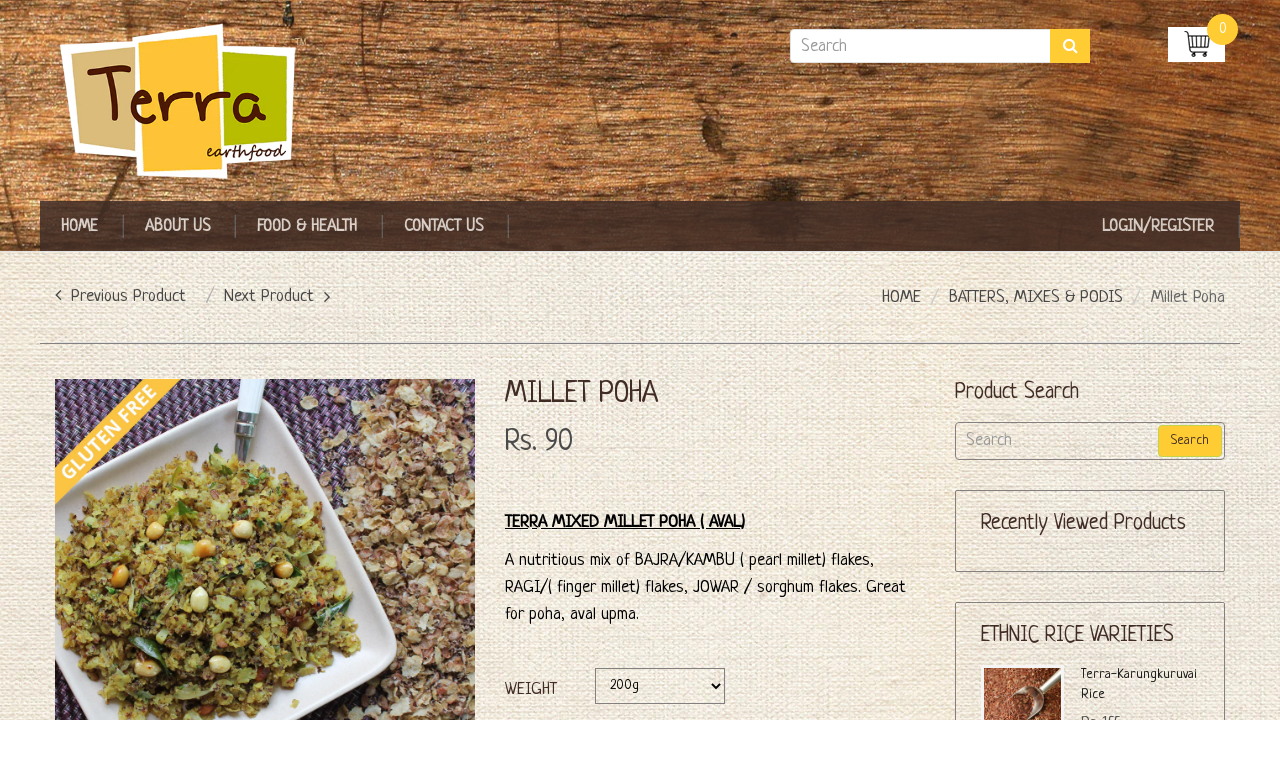

--- FILE ---
content_type: text/html; charset=utf-8
request_url: https://www.terraearthfood.com/collections/mixes-podis/products/terramilletpoha
body_size: 42331
content:
<!doctype html>
<!--[if IE 8]><html lang="en" class="ie8 js"> <![endif]-->
<!--[if (gt IE 9)|!(IE)]><!--><html lang="en" class="js"> <!--<![endif]-->
<head>
  <link href="//www.terraearthfood.com/cdn/shop/t/13/assets/fontname.css?v=48787978419500071291747751213" rel="stylesheet" type="text/css" media="all" />
  
  <link rel="shortcut icon" href="//www.terraearthfood.com/cdn/shop/t/13/assets/favicon.png?v=144853342008194588481472021177" type="image/png" />
  
  <meta charset="UTF-8">
  <meta http-equiv="Content-Type" content="text/html; charset=utf-8">
  <meta name="viewport" content="width=device-width, initial-scale=1, minimum-scale=1, maximum-scale=1" />
  <link rel="canonical" href="https://www.terraearthfood.com/products/terramilletpoha" />

  <!-- Title and description ================================================== -->
  <title>
    Terra-Mixed Millet Poha &ndash; Terra Earthfood
  </title>

  
  <meta name="description" content="TERRA MIXED MILLET POHA ( AVAL) A nutritious mix of BAJRA/KAMBU ( pearl millet) flakes, RAGI/( finger millet) flakes, JOWAR / sorghum flakes. Great for poha, aval upma.">
  

  


  <meta property="og:type" content="product" />
  <meta property="og:title" content="Terra-Mixed Millet Poha" />
  
  <meta property="og:image" content="http://www.terraearthfood.com/cdn/shop/files/mixedmilletaval_grande.jpg?v=1688320038" />
  <meta property="og:image:secure_url" content="https://www.terraearthfood.com/cdn/shop/files/mixedmilletaval_grande.jpg?v=1688320038" />
  
  <meta property="og:image" content="http://www.terraearthfood.com/cdn/shop/files/Terra-MixedMilletPoha_grande.jpg?v=1688320038" />
  <meta property="og:image:secure_url" content="https://www.terraearthfood.com/cdn/shop/files/Terra-MixedMilletPoha_grande.jpg?v=1688320038" />
  
  <meta property="og:image" content="http://www.terraearthfood.com/cdn/shop/products/TerraMilletPoha_1_grande.jpg?v=1688320038" />
  <meta property="og:image:secure_url" content="https://www.terraearthfood.com/cdn/shop/products/TerraMilletPoha_1_grande.jpg?v=1688320038" />
  
  <meta property="og:price:amount" content="90" />
  <meta property="og:price:currency" content="INR" />



<meta property="og:description" content="TERRA MIXED MILLET POHA ( AVAL) A nutritious mix of BAJRA/KAMBU ( pearl millet) flakes, RAGI/( finger millet) flakes, JOWAR / sorghum flakes. Great for poha, aval upma." />

<meta property="og:url" content="https://www.terraearthfood.com/products/terramilletpoha" />
<meta property="og:site_name" content="Terra Earthfood" />
  

<link href="//www.terraearthfood.com/cdn/shop/t/13/assets/jquery-ui.css?v=112911215867315273591471549994" rel="stylesheet" type="text/css" media="all" />

<link href="//www.terraearthfood.com/cdn/shop/t/13/assets/bootstrap.3x.css?v=108945821467277196061471549988" rel="stylesheet" type="text/css" media="all" />
<link href="//www.terraearthfood.com/cdn/shop/t/13/assets/jquery.owl.carousel.css?v=77657715448469033441471550008" rel="stylesheet" type="text/css" media="all" />

<link href="//www.terraearthfood.com/cdn/shop/t/13/assets/jquery.plugin.css?v=2010788235429756711712982648" rel="stylesheet" type="text/css" media="all" />

<link href="//www.terraearthfood.com/cdn/shop/t/13/assets/bc.toggle.scss.css?v=69635257126499343761712982648" rel="stylesheet" type="text/css" media="all" />
<link href="//www.terraearthfood.com/cdn/shop/t/13/assets/bc.global.scss.css?v=40206809460673119561712982648" rel="stylesheet" type="text/css" media="all" />
<link href="//www.terraearthfood.com/cdn/shop/t/13/assets/bc.style.scss.css?v=81893555450431773071747834146" rel="stylesheet" type="text/css" media="all" />
<link href="//www.terraearthfood.com/cdn/shop/t/13/assets/bc.responsive.scss.css?v=61423696378685663551712982648" rel="stylesheet" type="text/css" media="all" />

  <link href="//fonts.googleapis.com/css?family=Neucha:300italic,400italic,600italic,700italic,800italic,400,300,600,700,800" rel='stylesheet' type='text/css'>
<link href="//fonts.googleapis.com/css?family=Neucha:300italic,400italic,600italic,700italic,800italic,400,300,600,700,800" rel='stylesheet' type='text/css'>
<link href="//fonts.googleapis.com/css?family=Neucha:400,100,500,300,300italic,600,700,400italic,600italic,700italic" rel='stylesheet' type='text/css'>
<link href="//fonts.googleapis.com/css?family=Neucha:300italic,400italic,600italic,700italic,800italic,400,300,600,700,800" rel='stylesheet' type='text/css'>
<link rel="stylesheet" href="//maxcdn.bootstrapcdn.com/font-awesome/4.5.0/css/font-awesome.min.css">

  

<script src="//www.terraearthfood.com/cdn/shop/t/13/assets/jquery-1.9.1.min.js?v=95800296054546268251471549994" ></script>

<script src="//code.jquery.com/ui/1.9.1/jquery-ui.js"></script>

<script src="//www.terraearthfood.com/cdn/shop/t/13/assets/bootstrap.3x.min.js?v=133551432925901452781471549988" defer></script>

<script src="//www.terraearthfood.com/cdn/shop/t/13/assets/jquery.easing.1.3.js?v=183302368868080250061471549994" defer></script>

<script src="//www.terraearthfood.com/cdn/shop/t/13/assets/modernizr.js?v=48376380639843794271471549998"  async></script>



<script src="//www.terraearthfood.com/cdn/shop/t/13/assets/cookies.js?v=152021851494072641811471549989"></script>
<script src="//www.terraearthfood.com/cdn/shop/t/13/assets/jquery.fancybox.min.js?v=145951643271796414991471549994"></script>
<script src="//www.terraearthfood.com/cdn/shop/t/13/assets/jquery.jgrowl.min.js?v=87227353252943713011471549994" defer></script>
<script src="//www.terraearthfood.com/cdn/shop/t/13/assets/jquery.elevatezoom.min.js?v=123601637255686690921471549994" defer></script>
<script src="//www.terraearthfood.com/cdn/shop/t/13/assets/jquery.owl.carousel.min.js?v=33650824321397007901471549995" defer></script>
<script src="//www.terraearthfood.com/cdn/shop/t/13/assets/jquery.plugin.js?v=10681318543028800801471549995" defer></script>
<script src="//www.terraearthfood.com/cdn/shop/t/13/assets/jquery.countdown.js?v=12090125995840752651471549994" defer></script>

<script src="//www.terraearthfood.com/cdn/shop/t/13/assets/cart.js?v=169366680354182025121471549988" defer></script>
<script src="//www.terraearthfood.com/cdn/shop/t/13/assets/rivets-cart.min.js?v=49544620901609536631471550000" defer></script>

<script src="//www.terraearthfood.com/cdn/shop/t/13/assets/bc.ajax-search.js?v=21251916002271498451472470090" defer></script>




<script src="//www.terraearthfood.com/cdn/shop/t/13/assets/jquery.notify.min.js?v=86820410152038118811471549995" type="text/javascript"></script>


<script src="//www.terraearthfood.com/cdn/shop/t/13/assets/option_selection.js?v=15895070327792254761471549998" defer></script>



<script src="//www.terraearthfood.com/cdn/shop/t/13/assets/bc.global.js?v=164563687756304166751471550006" defer></script>
<script src="//www.terraearthfood.com/cdn/shop/t/13/assets/bc.slider.js?v=104441230606179398141471550007"></script>
<script src="//www.terraearthfood.com/cdn/shop/t/13/assets/bc.script.js?v=24766478674830108331471555805"></script>



  <script>window.performance && window.performance.mark && window.performance.mark('shopify.content_for_header.start');</script><meta name="facebook-domain-verification" content="uo59cpwk1uc6nu21usm3yuo5uhcote">
<meta id="shopify-digital-wallet" name="shopify-digital-wallet" content="/14044695/digital_wallets/dialog">
<link rel="alternate" type="application/json+oembed" href="https://www.terraearthfood.com/products/terramilletpoha.oembed">
<script async="async" src="/checkouts/internal/preloads.js?locale=en-IN"></script>
<script id="shopify-features" type="application/json">{"accessToken":"18653aec61b0a7bd5081929246791a35","betas":["rich-media-storefront-analytics"],"domain":"www.terraearthfood.com","predictiveSearch":true,"shopId":14044695,"locale":"en"}</script>
<script>var Shopify = Shopify || {};
Shopify.shop = "terra-earthfood.myshopify.com";
Shopify.locale = "en";
Shopify.currency = {"active":"INR","rate":"1.0"};
Shopify.country = "IN";
Shopify.theme = {"name":"www-terraearthfood-com-handy-1-3","id":120223297,"schema_name":null,"schema_version":null,"theme_store_id":null,"role":"main"};
Shopify.theme.handle = "null";
Shopify.theme.style = {"id":null,"handle":null};
Shopify.cdnHost = "www.terraearthfood.com/cdn";
Shopify.routes = Shopify.routes || {};
Shopify.routes.root = "/";</script>
<script type="module">!function(o){(o.Shopify=o.Shopify||{}).modules=!0}(window);</script>
<script>!function(o){function n(){var o=[];function n(){o.push(Array.prototype.slice.apply(arguments))}return n.q=o,n}var t=o.Shopify=o.Shopify||{};t.loadFeatures=n(),t.autoloadFeatures=n()}(window);</script>
<script id="shop-js-analytics" type="application/json">{"pageType":"product"}</script>
<script defer="defer" async type="module" src="//www.terraearthfood.com/cdn/shopifycloud/shop-js/modules/v2/client.init-shop-cart-sync_WVOgQShq.en.esm.js"></script>
<script defer="defer" async type="module" src="//www.terraearthfood.com/cdn/shopifycloud/shop-js/modules/v2/chunk.common_C_13GLB1.esm.js"></script>
<script defer="defer" async type="module" src="//www.terraearthfood.com/cdn/shopifycloud/shop-js/modules/v2/chunk.modal_CLfMGd0m.esm.js"></script>
<script type="module">
  await import("//www.terraearthfood.com/cdn/shopifycloud/shop-js/modules/v2/client.init-shop-cart-sync_WVOgQShq.en.esm.js");
await import("//www.terraearthfood.com/cdn/shopifycloud/shop-js/modules/v2/chunk.common_C_13GLB1.esm.js");
await import("//www.terraearthfood.com/cdn/shopifycloud/shop-js/modules/v2/chunk.modal_CLfMGd0m.esm.js");

  window.Shopify.SignInWithShop?.initShopCartSync?.({"fedCMEnabled":true,"windoidEnabled":true});

</script>
<script>(function() {
  var isLoaded = false;
  function asyncLoad() {
    if (isLoaded) return;
    isLoaded = true;
    var urls = ["https:\/\/cdn.nfcube.com\/instafeed-19cef836d6146a5478e06d1dd5be008d.js?shop=terra-earthfood.myshopify.com"];
    for (var i = 0; i < urls.length; i++) {
      var s = document.createElement('script');
      s.type = 'text/javascript';
      s.async = true;
      s.src = urls[i];
      var x = document.getElementsByTagName('script')[0];
      x.parentNode.insertBefore(s, x);
    }
  };
  if(window.attachEvent) {
    window.attachEvent('onload', asyncLoad);
  } else {
    window.addEventListener('load', asyncLoad, false);
  }
})();</script>
<script id="__st">var __st={"a":14044695,"offset":19800,"reqid":"460f9232-e0b1-4b91-a226-06aafd38c2bc-1769613572","pageurl":"www.terraearthfood.com\/collections\/mixes-podis\/products\/terramilletpoha","u":"510483adedd8","p":"product","rtyp":"product","rid":7581267329};</script>
<script>window.ShopifyPaypalV4VisibilityTracking = true;</script>
<script id="captcha-bootstrap">!function(){'use strict';const t='contact',e='account',n='new_comment',o=[[t,t],['blogs',n],['comments',n],[t,'customer']],c=[[e,'customer_login'],[e,'guest_login'],[e,'recover_customer_password'],[e,'create_customer']],r=t=>t.map((([t,e])=>`form[action*='/${t}']:not([data-nocaptcha='true']) input[name='form_type'][value='${e}']`)).join(','),a=t=>()=>t?[...document.querySelectorAll(t)].map((t=>t.form)):[];function s(){const t=[...o],e=r(t);return a(e)}const i='password',u='form_key',d=['recaptcha-v3-token','g-recaptcha-response','h-captcha-response',i],f=()=>{try{return window.sessionStorage}catch{return}},m='__shopify_v',_=t=>t.elements[u];function p(t,e,n=!1){try{const o=window.sessionStorage,c=JSON.parse(o.getItem(e)),{data:r}=function(t){const{data:e,action:n}=t;return t[m]||n?{data:e,action:n}:{data:t,action:n}}(c);for(const[e,n]of Object.entries(r))t.elements[e]&&(t.elements[e].value=n);n&&o.removeItem(e)}catch(o){console.error('form repopulation failed',{error:o})}}const l='form_type',E='cptcha';function T(t){t.dataset[E]=!0}const w=window,h=w.document,L='Shopify',v='ce_forms',y='captcha';let A=!1;((t,e)=>{const n=(g='f06e6c50-85a8-45c8-87d0-21a2b65856fe',I='https://cdn.shopify.com/shopifycloud/storefront-forms-hcaptcha/ce_storefront_forms_captcha_hcaptcha.v1.5.2.iife.js',D={infoText:'Protected by hCaptcha',privacyText:'Privacy',termsText:'Terms'},(t,e,n)=>{const o=w[L][v],c=o.bindForm;if(c)return c(t,g,e,D).then(n);var r;o.q.push([[t,g,e,D],n]),r=I,A||(h.body.append(Object.assign(h.createElement('script'),{id:'captcha-provider',async:!0,src:r})),A=!0)});var g,I,D;w[L]=w[L]||{},w[L][v]=w[L][v]||{},w[L][v].q=[],w[L][y]=w[L][y]||{},w[L][y].protect=function(t,e){n(t,void 0,e),T(t)},Object.freeze(w[L][y]),function(t,e,n,w,h,L){const[v,y,A,g]=function(t,e,n){const i=e?o:[],u=t?c:[],d=[...i,...u],f=r(d),m=r(i),_=r(d.filter((([t,e])=>n.includes(e))));return[a(f),a(m),a(_),s()]}(w,h,L),I=t=>{const e=t.target;return e instanceof HTMLFormElement?e:e&&e.form},D=t=>v().includes(t);t.addEventListener('submit',(t=>{const e=I(t);if(!e)return;const n=D(e)&&!e.dataset.hcaptchaBound&&!e.dataset.recaptchaBound,o=_(e),c=g().includes(e)&&(!o||!o.value);(n||c)&&t.preventDefault(),c&&!n&&(function(t){try{if(!f())return;!function(t){const e=f();if(!e)return;const n=_(t);if(!n)return;const o=n.value;o&&e.removeItem(o)}(t);const e=Array.from(Array(32),(()=>Math.random().toString(36)[2])).join('');!function(t,e){_(t)||t.append(Object.assign(document.createElement('input'),{type:'hidden',name:u})),t.elements[u].value=e}(t,e),function(t,e){const n=f();if(!n)return;const o=[...t.querySelectorAll(`input[type='${i}']`)].map((({name:t})=>t)),c=[...d,...o],r={};for(const[a,s]of new FormData(t).entries())c.includes(a)||(r[a]=s);n.setItem(e,JSON.stringify({[m]:1,action:t.action,data:r}))}(t,e)}catch(e){console.error('failed to persist form',e)}}(e),e.submit())}));const S=(t,e)=>{t&&!t.dataset[E]&&(n(t,e.some((e=>e===t))),T(t))};for(const o of['focusin','change'])t.addEventListener(o,(t=>{const e=I(t);D(e)&&S(e,y())}));const B=e.get('form_key'),M=e.get(l),P=B&&M;t.addEventListener('DOMContentLoaded',(()=>{const t=y();if(P)for(const e of t)e.elements[l].value===M&&p(e,B);[...new Set([...A(),...v().filter((t=>'true'===t.dataset.shopifyCaptcha))])].forEach((e=>S(e,t)))}))}(h,new URLSearchParams(w.location.search),n,t,e,['guest_login'])})(!0,!0)}();</script>
<script integrity="sha256-4kQ18oKyAcykRKYeNunJcIwy7WH5gtpwJnB7kiuLZ1E=" data-source-attribution="shopify.loadfeatures" defer="defer" src="//www.terraearthfood.com/cdn/shopifycloud/storefront/assets/storefront/load_feature-a0a9edcb.js" crossorigin="anonymous"></script>
<script data-source-attribution="shopify.dynamic_checkout.dynamic.init">var Shopify=Shopify||{};Shopify.PaymentButton=Shopify.PaymentButton||{isStorefrontPortableWallets:!0,init:function(){window.Shopify.PaymentButton.init=function(){};var t=document.createElement("script");t.src="https://www.terraearthfood.com/cdn/shopifycloud/portable-wallets/latest/portable-wallets.en.js",t.type="module",document.head.appendChild(t)}};
</script>
<script data-source-attribution="shopify.dynamic_checkout.buyer_consent">
  function portableWalletsHideBuyerConsent(e){var t=document.getElementById("shopify-buyer-consent"),n=document.getElementById("shopify-subscription-policy-button");t&&n&&(t.classList.add("hidden"),t.setAttribute("aria-hidden","true"),n.removeEventListener("click",e))}function portableWalletsShowBuyerConsent(e){var t=document.getElementById("shopify-buyer-consent"),n=document.getElementById("shopify-subscription-policy-button");t&&n&&(t.classList.remove("hidden"),t.removeAttribute("aria-hidden"),n.addEventListener("click",e))}window.Shopify?.PaymentButton&&(window.Shopify.PaymentButton.hideBuyerConsent=portableWalletsHideBuyerConsent,window.Shopify.PaymentButton.showBuyerConsent=portableWalletsShowBuyerConsent);
</script>
<script data-source-attribution="shopify.dynamic_checkout.cart.bootstrap">document.addEventListener("DOMContentLoaded",(function(){function t(){return document.querySelector("shopify-accelerated-checkout-cart, shopify-accelerated-checkout")}if(t())Shopify.PaymentButton.init();else{new MutationObserver((function(e,n){t()&&(Shopify.PaymentButton.init(),n.disconnect())})).observe(document.body,{childList:!0,subtree:!0})}}));
</script>

<script>window.performance && window.performance.mark && window.performance.mark('shopify.content_for_header.end');</script>

<script src="//staticxx.s3.amazonaws.com/aio_stats_lib_v1.min.js?v=1.0"></script><!-- Start Advanced Store Localization Code: https://apps.shopify.com/advanced-geo-functions --><script type="text/javascript">
window.asl_location_override = function(type, location){
    localStorage.removeItem('country_override');
    localStorage.removeItem('region_override');
    localStorage.removeItem('zip_override');
    if(typeof location === '') localStorage.removeItem(type);
    else localStorage.setItem(type, location);
}
window.asl_deferload = function(){
    const asl_params = new URLSearchParams(window.location.search);
    var asl_override = '';     
    if(asl_params.has('region_redirected')) { localStorage.removeItem('zip_override'); localStorage.removeItem('country_override'); localStorage.removeItem('region_override'); }
        else if(asl_params.has('country_override')) { asl_override = '&country_override='+asl_params.get('country_override');  }
    else if(asl_params.has('region_override')){ asl_override = '&region_override='+asl_params.get('region_override');  localStorage.removeItem('country_override'); }
        else if(localStorage.getItem('country_override') !== null && localStorage.getItem('country_override') !== '')  asl_override = '&country_overridden='+localStorage.getItem('country_override');
    else if(localStorage.getItem('region_override') !== null && localStorage.getItem('region_override') !== '')  asl_override = '&region_overridden='+localStorage.getItem('region_override');  


    (function($){
        var asl_s = document.createElement("script"); 
        asl_s.src = "https://localize.shop-keeper.com/api.js?themeid=120223297&url="+encodeURIComponent(window.location.toString())+asl_override;
        asl_s.type = 'text/javascript';
        asl_s.onerror = function(){ $('style#asl_cleaner').remove(); $('style#asl_filter').remove(); $('style#asl_custom_filters').remove(); }
        try{
            document.getElementsByTagName("head")[0].appendChild(asl_s);
        } catch(error){
            $('style#asl_cleaner').remove(); 
            $('style#asl_custom_filters').remove();
            $('style#asl_filter').remove(); 
        }
    })(jQuery);
}
if(typeof jQuery === 'undefined'){
    var asl_jq = document.createElement("script"); 
    console.log('Advanced Store Localization: You should enable jQuery in "System" to speed up loading');
    asl_jq.src = "https://code.jquery.com/jquery-3.6.0.min.js";
    asl_jq.onload = function(){ asl_deferload(); }
    asl_jq.type = 'text/javascript';
    document.getElementsByTagName("head")[0].appendChild(asl_jq);
} else {
    asl_deferload();
}
</script>

<style id="asl_filter">
</style>
<style id="asl_cleaner">
.asl_discard  { visibility: none !important; opacity: 0 !important }
</style>
<style>
    </style>

<!-- End Advanced Store Localization Code --> 

<!-- BEGIN app block: shopify://apps/instafeed/blocks/head-block/c447db20-095d-4a10-9725-b5977662c9d5 --><link rel="preconnect" href="https://cdn.nfcube.com/">
<link rel="preconnect" href="https://scontent.cdninstagram.com/">


  <script>
    document.addEventListener('DOMContentLoaded', function () {
      let instafeedScript = document.createElement('script');

      
        instafeedScript.src = 'https://cdn.nfcube.com/instafeed-19cef836d6146a5478e06d1dd5be008d.js';
      

      document.body.appendChild(instafeedScript);
    });
  </script>





<!-- END app block --><link href="https://monorail-edge.shopifysvc.com" rel="dns-prefetch">
<script>(function(){if ("sendBeacon" in navigator && "performance" in window) {try {var session_token_from_headers = performance.getEntriesByType('navigation')[0].serverTiming.find(x => x.name == '_s').description;} catch {var session_token_from_headers = undefined;}var session_cookie_matches = document.cookie.match(/_shopify_s=([^;]*)/);var session_token_from_cookie = session_cookie_matches && session_cookie_matches.length === 2 ? session_cookie_matches[1] : "";var session_token = session_token_from_headers || session_token_from_cookie || "";function handle_abandonment_event(e) {var entries = performance.getEntries().filter(function(entry) {return /monorail-edge.shopifysvc.com/.test(entry.name);});if (!window.abandonment_tracked && entries.length === 0) {window.abandonment_tracked = true;var currentMs = Date.now();var navigation_start = performance.timing.navigationStart;var payload = {shop_id: 14044695,url: window.location.href,navigation_start,duration: currentMs - navigation_start,session_token,page_type: "product"};window.navigator.sendBeacon("https://monorail-edge.shopifysvc.com/v1/produce", JSON.stringify({schema_id: "online_store_buyer_site_abandonment/1.1",payload: payload,metadata: {event_created_at_ms: currentMs,event_sent_at_ms: currentMs}}));}}window.addEventListener('pagehide', handle_abandonment_event);}}());</script>
<script id="web-pixels-manager-setup">(function e(e,d,r,n,o){if(void 0===o&&(o={}),!Boolean(null===(a=null===(i=window.Shopify)||void 0===i?void 0:i.analytics)||void 0===a?void 0:a.replayQueue)){var i,a;window.Shopify=window.Shopify||{};var t=window.Shopify;t.analytics=t.analytics||{};var s=t.analytics;s.replayQueue=[],s.publish=function(e,d,r){return s.replayQueue.push([e,d,r]),!0};try{self.performance.mark("wpm:start")}catch(e){}var l=function(){var e={modern:/Edge?\/(1{2}[4-9]|1[2-9]\d|[2-9]\d{2}|\d{4,})\.\d+(\.\d+|)|Firefox\/(1{2}[4-9]|1[2-9]\d|[2-9]\d{2}|\d{4,})\.\d+(\.\d+|)|Chrom(ium|e)\/(9{2}|\d{3,})\.\d+(\.\d+|)|(Maci|X1{2}).+ Version\/(15\.\d+|(1[6-9]|[2-9]\d|\d{3,})\.\d+)([,.]\d+|)( \(\w+\)|)( Mobile\/\w+|) Safari\/|Chrome.+OPR\/(9{2}|\d{3,})\.\d+\.\d+|(CPU[ +]OS|iPhone[ +]OS|CPU[ +]iPhone|CPU IPhone OS|CPU iPad OS)[ +]+(15[._]\d+|(1[6-9]|[2-9]\d|\d{3,})[._]\d+)([._]\d+|)|Android:?[ /-](13[3-9]|1[4-9]\d|[2-9]\d{2}|\d{4,})(\.\d+|)(\.\d+|)|Android.+Firefox\/(13[5-9]|1[4-9]\d|[2-9]\d{2}|\d{4,})\.\d+(\.\d+|)|Android.+Chrom(ium|e)\/(13[3-9]|1[4-9]\d|[2-9]\d{2}|\d{4,})\.\d+(\.\d+|)|SamsungBrowser\/([2-9]\d|\d{3,})\.\d+/,legacy:/Edge?\/(1[6-9]|[2-9]\d|\d{3,})\.\d+(\.\d+|)|Firefox\/(5[4-9]|[6-9]\d|\d{3,})\.\d+(\.\d+|)|Chrom(ium|e)\/(5[1-9]|[6-9]\d|\d{3,})\.\d+(\.\d+|)([\d.]+$|.*Safari\/(?![\d.]+ Edge\/[\d.]+$))|(Maci|X1{2}).+ Version\/(10\.\d+|(1[1-9]|[2-9]\d|\d{3,})\.\d+)([,.]\d+|)( \(\w+\)|)( Mobile\/\w+|) Safari\/|Chrome.+OPR\/(3[89]|[4-9]\d|\d{3,})\.\d+\.\d+|(CPU[ +]OS|iPhone[ +]OS|CPU[ +]iPhone|CPU IPhone OS|CPU iPad OS)[ +]+(10[._]\d+|(1[1-9]|[2-9]\d|\d{3,})[._]\d+)([._]\d+|)|Android:?[ /-](13[3-9]|1[4-9]\d|[2-9]\d{2}|\d{4,})(\.\d+|)(\.\d+|)|Mobile Safari.+OPR\/([89]\d|\d{3,})\.\d+\.\d+|Android.+Firefox\/(13[5-9]|1[4-9]\d|[2-9]\d{2}|\d{4,})\.\d+(\.\d+|)|Android.+Chrom(ium|e)\/(13[3-9]|1[4-9]\d|[2-9]\d{2}|\d{4,})\.\d+(\.\d+|)|Android.+(UC? ?Browser|UCWEB|U3)[ /]?(15\.([5-9]|\d{2,})|(1[6-9]|[2-9]\d|\d{3,})\.\d+)\.\d+|SamsungBrowser\/(5\.\d+|([6-9]|\d{2,})\.\d+)|Android.+MQ{2}Browser\/(14(\.(9|\d{2,})|)|(1[5-9]|[2-9]\d|\d{3,})(\.\d+|))(\.\d+|)|K[Aa][Ii]OS\/(3\.\d+|([4-9]|\d{2,})\.\d+)(\.\d+|)/},d=e.modern,r=e.legacy,n=navigator.userAgent;return n.match(d)?"modern":n.match(r)?"legacy":"unknown"}(),u="modern"===l?"modern":"legacy",c=(null!=n?n:{modern:"",legacy:""})[u],f=function(e){return[e.baseUrl,"/wpm","/b",e.hashVersion,"modern"===e.buildTarget?"m":"l",".js"].join("")}({baseUrl:d,hashVersion:r,buildTarget:u}),m=function(e){var d=e.version,r=e.bundleTarget,n=e.surface,o=e.pageUrl,i=e.monorailEndpoint;return{emit:function(e){var a=e.status,t=e.errorMsg,s=(new Date).getTime(),l=JSON.stringify({metadata:{event_sent_at_ms:s},events:[{schema_id:"web_pixels_manager_load/3.1",payload:{version:d,bundle_target:r,page_url:o,status:a,surface:n,error_msg:t},metadata:{event_created_at_ms:s}}]});if(!i)return console&&console.warn&&console.warn("[Web Pixels Manager] No Monorail endpoint provided, skipping logging."),!1;try{return self.navigator.sendBeacon.bind(self.navigator)(i,l)}catch(e){}var u=new XMLHttpRequest;try{return u.open("POST",i,!0),u.setRequestHeader("Content-Type","text/plain"),u.send(l),!0}catch(e){return console&&console.warn&&console.warn("[Web Pixels Manager] Got an unhandled error while logging to Monorail."),!1}}}}({version:r,bundleTarget:l,surface:e.surface,pageUrl:self.location.href,monorailEndpoint:e.monorailEndpoint});try{o.browserTarget=l,function(e){var d=e.src,r=e.async,n=void 0===r||r,o=e.onload,i=e.onerror,a=e.sri,t=e.scriptDataAttributes,s=void 0===t?{}:t,l=document.createElement("script"),u=document.querySelector("head"),c=document.querySelector("body");if(l.async=n,l.src=d,a&&(l.integrity=a,l.crossOrigin="anonymous"),s)for(var f in s)if(Object.prototype.hasOwnProperty.call(s,f))try{l.dataset[f]=s[f]}catch(e){}if(o&&l.addEventListener("load",o),i&&l.addEventListener("error",i),u)u.appendChild(l);else{if(!c)throw new Error("Did not find a head or body element to append the script");c.appendChild(l)}}({src:f,async:!0,onload:function(){if(!function(){var e,d;return Boolean(null===(d=null===(e=window.Shopify)||void 0===e?void 0:e.analytics)||void 0===d?void 0:d.initialized)}()){var d=window.webPixelsManager.init(e)||void 0;if(d){var r=window.Shopify.analytics;r.replayQueue.forEach((function(e){var r=e[0],n=e[1],o=e[2];d.publishCustomEvent(r,n,o)})),r.replayQueue=[],r.publish=d.publishCustomEvent,r.visitor=d.visitor,r.initialized=!0}}},onerror:function(){return m.emit({status:"failed",errorMsg:"".concat(f," has failed to load")})},sri:function(e){var d=/^sha384-[A-Za-z0-9+/=]+$/;return"string"==typeof e&&d.test(e)}(c)?c:"",scriptDataAttributes:o}),m.emit({status:"loading"})}catch(e){m.emit({status:"failed",errorMsg:(null==e?void 0:e.message)||"Unknown error"})}}})({shopId: 14044695,storefrontBaseUrl: "https://www.terraearthfood.com",extensionsBaseUrl: "https://extensions.shopifycdn.com/cdn/shopifycloud/web-pixels-manager",monorailEndpoint: "https://monorail-edge.shopifysvc.com/unstable/produce_batch",surface: "storefront-renderer",enabledBetaFlags: ["2dca8a86"],webPixelsConfigList: [{"id":"591495229","configuration":"{\"webPixelName\":\"Judge.me\"}","eventPayloadVersion":"v1","runtimeContext":"STRICT","scriptVersion":"34ad157958823915625854214640f0bf","type":"APP","apiClientId":683015,"privacyPurposes":["ANALYTICS"],"dataSharingAdjustments":{"protectedCustomerApprovalScopes":["read_customer_email","read_customer_name","read_customer_personal_data","read_customer_phone"]}},{"id":"97484861","eventPayloadVersion":"v1","runtimeContext":"LAX","scriptVersion":"1","type":"CUSTOM","privacyPurposes":["ANALYTICS"],"name":"Google Analytics tag (migrated)"},{"id":"shopify-app-pixel","configuration":"{}","eventPayloadVersion":"v1","runtimeContext":"STRICT","scriptVersion":"0450","apiClientId":"shopify-pixel","type":"APP","privacyPurposes":["ANALYTICS","MARKETING"]},{"id":"shopify-custom-pixel","eventPayloadVersion":"v1","runtimeContext":"LAX","scriptVersion":"0450","apiClientId":"shopify-pixel","type":"CUSTOM","privacyPurposes":["ANALYTICS","MARKETING"]}],isMerchantRequest: false,initData: {"shop":{"name":"Terra Earthfood","paymentSettings":{"currencyCode":"INR"},"myshopifyDomain":"terra-earthfood.myshopify.com","countryCode":"IN","storefrontUrl":"https:\/\/www.terraearthfood.com"},"customer":null,"cart":null,"checkout":null,"productVariants":[{"price":{"amount":90.0,"currencyCode":"INR"},"product":{"title":"Terra-Mixed Millet Poha","vendor":"Terra","id":"7581267329","untranslatedTitle":"Terra-Mixed Millet Poha","url":"\/products\/terramilletpoha","type":"Mixes"},"id":"24124768193","image":{"src":"\/\/www.terraearthfood.com\/cdn\/shop\/products\/TerraMilletPoha_1.jpg?v=1688320038"},"sku":"TMA200","title":"200g","untranslatedTitle":"200g"}],"purchasingCompany":null},},"https://www.terraearthfood.com/cdn","fcfee988w5aeb613cpc8e4bc33m6693e112",{"modern":"","legacy":""},{"shopId":"14044695","storefrontBaseUrl":"https:\/\/www.terraearthfood.com","extensionBaseUrl":"https:\/\/extensions.shopifycdn.com\/cdn\/shopifycloud\/web-pixels-manager","surface":"storefront-renderer","enabledBetaFlags":"[\"2dca8a86\"]","isMerchantRequest":"false","hashVersion":"fcfee988w5aeb613cpc8e4bc33m6693e112","publish":"custom","events":"[[\"page_viewed\",{}],[\"product_viewed\",{\"productVariant\":{\"price\":{\"amount\":90.0,\"currencyCode\":\"INR\"},\"product\":{\"title\":\"Terra-Mixed Millet Poha\",\"vendor\":\"Terra\",\"id\":\"7581267329\",\"untranslatedTitle\":\"Terra-Mixed Millet Poha\",\"url\":\"\/products\/terramilletpoha\",\"type\":\"Mixes\"},\"id\":\"24124768193\",\"image\":{\"src\":\"\/\/www.terraearthfood.com\/cdn\/shop\/products\/TerraMilletPoha_1.jpg?v=1688320038\"},\"sku\":\"TMA200\",\"title\":\"200g\",\"untranslatedTitle\":\"200g\"}}]]"});</script><script>
  window.ShopifyAnalytics = window.ShopifyAnalytics || {};
  window.ShopifyAnalytics.meta = window.ShopifyAnalytics.meta || {};
  window.ShopifyAnalytics.meta.currency = 'INR';
  var meta = {"product":{"id":7581267329,"gid":"gid:\/\/shopify\/Product\/7581267329","vendor":"Terra","type":"Mixes","handle":"terramilletpoha","variants":[{"id":24124768193,"price":9000,"name":"Terra-Mixed Millet Poha - 200g","public_title":"200g","sku":"TMA200"}],"remote":false},"page":{"pageType":"product","resourceType":"product","resourceId":7581267329,"requestId":"460f9232-e0b1-4b91-a226-06aafd38c2bc-1769613572"}};
  for (var attr in meta) {
    window.ShopifyAnalytics.meta[attr] = meta[attr];
  }
</script>
<script class="analytics">
  (function () {
    var customDocumentWrite = function(content) {
      var jquery = null;

      if (window.jQuery) {
        jquery = window.jQuery;
      } else if (window.Checkout && window.Checkout.$) {
        jquery = window.Checkout.$;
      }

      if (jquery) {
        jquery('body').append(content);
      }
    };

    var hasLoggedConversion = function(token) {
      if (token) {
        return document.cookie.indexOf('loggedConversion=' + token) !== -1;
      }
      return false;
    }

    var setCookieIfConversion = function(token) {
      if (token) {
        var twoMonthsFromNow = new Date(Date.now());
        twoMonthsFromNow.setMonth(twoMonthsFromNow.getMonth() + 2);

        document.cookie = 'loggedConversion=' + token + '; expires=' + twoMonthsFromNow;
      }
    }

    var trekkie = window.ShopifyAnalytics.lib = window.trekkie = window.trekkie || [];
    if (trekkie.integrations) {
      return;
    }
    trekkie.methods = [
      'identify',
      'page',
      'ready',
      'track',
      'trackForm',
      'trackLink'
    ];
    trekkie.factory = function(method) {
      return function() {
        var args = Array.prototype.slice.call(arguments);
        args.unshift(method);
        trekkie.push(args);
        return trekkie;
      };
    };
    for (var i = 0; i < trekkie.methods.length; i++) {
      var key = trekkie.methods[i];
      trekkie[key] = trekkie.factory(key);
    }
    trekkie.load = function(config) {
      trekkie.config = config || {};
      trekkie.config.initialDocumentCookie = document.cookie;
      var first = document.getElementsByTagName('script')[0];
      var script = document.createElement('script');
      script.type = 'text/javascript';
      script.onerror = function(e) {
        var scriptFallback = document.createElement('script');
        scriptFallback.type = 'text/javascript';
        scriptFallback.onerror = function(error) {
                var Monorail = {
      produce: function produce(monorailDomain, schemaId, payload) {
        var currentMs = new Date().getTime();
        var event = {
          schema_id: schemaId,
          payload: payload,
          metadata: {
            event_created_at_ms: currentMs,
            event_sent_at_ms: currentMs
          }
        };
        return Monorail.sendRequest("https://" + monorailDomain + "/v1/produce", JSON.stringify(event));
      },
      sendRequest: function sendRequest(endpointUrl, payload) {
        // Try the sendBeacon API
        if (window && window.navigator && typeof window.navigator.sendBeacon === 'function' && typeof window.Blob === 'function' && !Monorail.isIos12()) {
          var blobData = new window.Blob([payload], {
            type: 'text/plain'
          });

          if (window.navigator.sendBeacon(endpointUrl, blobData)) {
            return true;
          } // sendBeacon was not successful

        } // XHR beacon

        var xhr = new XMLHttpRequest();

        try {
          xhr.open('POST', endpointUrl);
          xhr.setRequestHeader('Content-Type', 'text/plain');
          xhr.send(payload);
        } catch (e) {
          console.log(e);
        }

        return false;
      },
      isIos12: function isIos12() {
        return window.navigator.userAgent.lastIndexOf('iPhone; CPU iPhone OS 12_') !== -1 || window.navigator.userAgent.lastIndexOf('iPad; CPU OS 12_') !== -1;
      }
    };
    Monorail.produce('monorail-edge.shopifysvc.com',
      'trekkie_storefront_load_errors/1.1',
      {shop_id: 14044695,
      theme_id: 120223297,
      app_name: "storefront",
      context_url: window.location.href,
      source_url: "//www.terraearthfood.com/cdn/s/trekkie.storefront.a804e9514e4efded663580eddd6991fcc12b5451.min.js"});

        };
        scriptFallback.async = true;
        scriptFallback.src = '//www.terraearthfood.com/cdn/s/trekkie.storefront.a804e9514e4efded663580eddd6991fcc12b5451.min.js';
        first.parentNode.insertBefore(scriptFallback, first);
      };
      script.async = true;
      script.src = '//www.terraearthfood.com/cdn/s/trekkie.storefront.a804e9514e4efded663580eddd6991fcc12b5451.min.js';
      first.parentNode.insertBefore(script, first);
    };
    trekkie.load(
      {"Trekkie":{"appName":"storefront","development":false,"defaultAttributes":{"shopId":14044695,"isMerchantRequest":null,"themeId":120223297,"themeCityHash":"17694186528617481248","contentLanguage":"en","currency":"INR","eventMetadataId":"3f2603e7-e40d-4894-8e2a-377830ccb15b"},"isServerSideCookieWritingEnabled":true,"monorailRegion":"shop_domain","enabledBetaFlags":["65f19447","b5387b81"]},"Session Attribution":{},"S2S":{"facebookCapiEnabled":false,"source":"trekkie-storefront-renderer","apiClientId":580111}}
    );

    var loaded = false;
    trekkie.ready(function() {
      if (loaded) return;
      loaded = true;

      window.ShopifyAnalytics.lib = window.trekkie;

      var originalDocumentWrite = document.write;
      document.write = customDocumentWrite;
      try { window.ShopifyAnalytics.merchantGoogleAnalytics.call(this); } catch(error) {};
      document.write = originalDocumentWrite;

      window.ShopifyAnalytics.lib.page(null,{"pageType":"product","resourceType":"product","resourceId":7581267329,"requestId":"460f9232-e0b1-4b91-a226-06aafd38c2bc-1769613572","shopifyEmitted":true});

      var match = window.location.pathname.match(/checkouts\/(.+)\/(thank_you|post_purchase)/)
      var token = match? match[1]: undefined;
      if (!hasLoggedConversion(token)) {
        setCookieIfConversion(token);
        window.ShopifyAnalytics.lib.track("Viewed Product",{"currency":"INR","variantId":24124768193,"productId":7581267329,"productGid":"gid:\/\/shopify\/Product\/7581267329","name":"Terra-Mixed Millet Poha - 200g","price":"90.00","sku":"TMA200","brand":"Terra","variant":"200g","category":"Mixes","nonInteraction":true,"remote":false},undefined,undefined,{"shopifyEmitted":true});
      window.ShopifyAnalytics.lib.track("monorail:\/\/trekkie_storefront_viewed_product\/1.1",{"currency":"INR","variantId":24124768193,"productId":7581267329,"productGid":"gid:\/\/shopify\/Product\/7581267329","name":"Terra-Mixed Millet Poha - 200g","price":"90.00","sku":"TMA200","brand":"Terra","variant":"200g","category":"Mixes","nonInteraction":true,"remote":false,"referer":"https:\/\/www.terraearthfood.com\/collections\/mixes-podis\/products\/terramilletpoha"});
      }
    });


        var eventsListenerScript = document.createElement('script');
        eventsListenerScript.async = true;
        eventsListenerScript.src = "//www.terraearthfood.com/cdn/shopifycloud/storefront/assets/shop_events_listener-3da45d37.js";
        document.getElementsByTagName('head')[0].appendChild(eventsListenerScript);

})();</script>
  <script>
  if (!window.ga || (window.ga && typeof window.ga !== 'function')) {
    window.ga = function ga() {
      (window.ga.q = window.ga.q || []).push(arguments);
      if (window.Shopify && window.Shopify.analytics && typeof window.Shopify.analytics.publish === 'function') {
        window.Shopify.analytics.publish("ga_stub_called", {}, {sendTo: "google_osp_migration"});
      }
      console.error("Shopify's Google Analytics stub called with:", Array.from(arguments), "\nSee https://help.shopify.com/manual/promoting-marketing/pixels/pixel-migration#google for more information.");
    };
    if (window.Shopify && window.Shopify.analytics && typeof window.Shopify.analytics.publish === 'function') {
      window.Shopify.analytics.publish("ga_stub_initialized", {}, {sendTo: "google_osp_migration"});
    }
  }
</script>
<script
  defer
  src="https://www.terraearthfood.com/cdn/shopifycloud/perf-kit/shopify-perf-kit-3.1.0.min.js"
  data-application="storefront-renderer"
  data-shop-id="14044695"
  data-render-region="gcp-us-east1"
  data-page-type="product"
  data-theme-instance-id="120223297"
  data-theme-name=""
  data-theme-version=""
  data-monorail-region="shop_domain"
  data-resource-timing-sampling-rate="10"
  data-shs="true"
  data-shs-beacon="true"
  data-shs-export-with-fetch="true"
  data-shs-logs-sample-rate="1"
  data-shs-beacon-endpoint="https://www.terraearthfood.com/api/collect"
></script>
</head>

<body class="templateProduct">
  
  <div class="boxes-wrapper">
    
    <!-- Begin Menu Mobile-->
<div class="mobile-version visible-xs visible-sm">
  <div class="menu-mobile navbar">
    <div class="nav-collapse is-mobile-nav">
      <ul class="main-nav">
        <li class="li-on-mobile">
          <span>TERRA EARTH FOOD</span>
        </li>
        
        

  <li style= "" class="">
    
    
  
    <a href="/">
      <span>Home</span>
    </a>
  
  
  </li>



        
        

  <li style= "" class="">
    
    
  
    <a href="/pages/about-us">
      <span>About Us</span>
    </a>
  
  
  </li>



        
        

  <li style= "" class="">
    
    
  
    <a href="/collections/all">
      <span>Shop</span>
    </a>
  
  
  </li>



        
        

  <li style= "" class="">
    
    
  
    <a href="/pages/contact-us">
      <span>Contact Us</span>
    </a>
  
  
  </li>



        
        

  <li style= "float:right" class="">
    
    
  
    <a href="https://terra-earthfood.myshopify.com/account/login?">
      <span>Login/Register</span>
    </a>
  
  
  </li>



        
      </ul>   
    </div>
  </div>
</div>
<!-- End Menu Mobile-->
    
    
    <div class="cart-sb">
  <div id="cart-info">
    <div id="cart-content" class="cart-content">
      <div class="loading"></div>
    </div>
  </div>
</div>
    
    
    <div id="page-body">
      
      <!-- Begin Header -->
      
      <header class="header-content" data-stick="true">
        <div class="header-container">

  <div class="top-bar hidden-xs">
    <div class="container">
      <div class="row">

        <div class="top-bar-left col-md-4 col-sm-4 col-xs-12">
          <ul class="top-bar-list">
            

  

  






          </ul>
        </div>

        

        <div class="top-bar-right col-md-4 col-sm-4 col-xs-12">
          <ul class="list-inline">
            <!--<li class="currency dropdown-parent uppercase currency-block">
  <a class="currency_wrapper dropdown-toggle" href="javascript:;" data-toggle="dropdown">
    <span class="currency_code">INR</span>
    
  </a>
  
  

  <select class="currencies_src hide" name="currencies">
    
    
    <option value="INR" selected="selected">INR</option>
    
    
    <option value="USD">USD</option>
    
    
    
    <option value="EUR">EUR</option>
    
    
    
    <option value="GBP">GBP</option>
    
    
  </select>
</li>
-->




  


          </ul>
        </div>

      </div>
    </div>
  </div>

  <div class="header-main">
    
    <div class="container">
      <div class="visible-xs">
        <div class="logo-mobile">
          <a href="/" title="Terra Earthfood" class="logo-site">
            
            <img class="mobile-logo" src="//www.terraearthfood.com/cdn/shop/t/13/assets/logo@2x.png?v=147212292397827271161472022662" alt="Terra Earthfood" width="209" height="28" />
            
          </a>
        </div>

        <div class="header-mobile">
          <div class="navbar navbar-responsive-menu">
            <div class="btn-navbar responsive-menu" data-toggle="offcanvas">
              <span class="bar"></span>
              <span class="bar"></span>
              <span class="bar"></span>
            </div>
          </div>

          <div>
            
              <a href="/account" title="My Account">Login</a>
            
          </div>

          

          <!--<div class="currency dropdown-parent uppercase currency-block">
  <a class="currency_wrapper dropdown-toggle" href="javascript:;" data-toggle="dropdown">
    <span class="currency_code">INR</span>
    
  </a>
  
  

  <select class="currencies_src hide" name="currencies">
    
    
    <option value="INR" selected="selected">INR</option>
    
    
    <option value="USD">USD</option>
    
    
    
    <option value="EUR">EUR</option>
    
    
    
    <option value="GBP">GBP</option>
    
    
  </select>
</div>--->
        </div>
      </div>

      <div class="row">
        <div class="header-logo col-md-3 col-sm-12 hidden-xs">
          <a href="/" title="Terra Earthfood" class="logo-site">
            
            <img class="logo" src="//www.terraearthfood.com/cdn/shop/t/13/assets/logo.png?v=147212292397827271161472022662" alt="Terra Earthfood" />
            
          </a>
        </div>
        <br>
        
        <div class="header-other col-lg-9 col-md-9 col-sm-12">

          
          <div class="searchbox">
            <form id="search" class="navbar-form search" action="/search" method="get">
              <input type="hidden" name="type" value="product" />
              <input id="bc-product-search" type="text" name="q" class="form-control"  placeholder="Search" autocomplete="off" />
              <button type="submit" class="search-icon"></button>
            </form>

            
          </div>
          

          

          
          <div class="top-cart-holder">
            <div class="cart-target">		

              
              <a href="javascript:void(0)" class="basket cart-toggle" title="cart">
                <span class="number"><span class="n-item">0</span><span class="item"> item(s)</span></span>
              </a>

              

            </div>
          </div>
          

        </div>
      </div>
    </div>
    
    
    <div class="horizontal-menu-wrapper">
      <div class="container">   
        <div class="horizontal-menu dropdown-fix">
          <div class="sidemenu-holder">
            
            <div class="navigation">
              <nav class="navbar">
                <div class="collapse navbar-collapse">
                  <ul class="main-nav">
                    
                    

  <li style= "" class="">
    
    
  
    <a href="/">
      <span>Home</span>
    </a>
  
  
  </li>



                    
                    

  <li style= "" class="">
    
    
  
    <a href="/pages/about-us">
      <span>About us</span>
    </a>
  
  
  </li>



                    
                    

  <li style= "" class="">
    
    
  
    <a href="/collections/all">
      <span>FOOD & HEALTH</span>
    </a>
  
  
  </li>



                    
                    

  <li style= "" class="">
    
    
  
    <a href="/pages/contact-us">
      <span>Contact Us</span>
    </a>
  
  
  </li>



                    
                    

  <li style= "float:right" class="">
    
    
  
    <a href="https://terra-earthfood.myshopify.com/account/login?">
      <span>Login/Register</span>
    </a>
  
  
  </li>



                    
                  </ul>
                </div>
              </nav>
            </div>

          </div>
        </div>
      </div>
    </div>
    
    
  </div>

</div>
      </header>
      
      <!-- End Header -->
      
      <div id="body-content">
        <div class="container">

          <!-- Begin Breadcrumb-->

          
          <div id="breadcrumb" class="breadcrumb-holder">
  
  
          

          
            
  
  
  
    <div class="col-md-6 col-sm-6 col-xs-12">
        
            
                <div class="next-prev-product text-right">
                  
                  <a class="prev" href="/collections/mixes-podis/products/terrarriceputtuflour" title="Previous Product"><i class="fa fa-angle-left"></i>Previous Product</a>
                  

                  
                  <a class="next" href="/collections/mixes-podis/products/terra-ulundhukalimix" title="Next Product"><i class="fa fa-angle-right"></i>Next Product</a>
                  
                </div>
            
        
    </div>
  
    <div class="col-md-6 col-sm-6 col-xs-12">
        <ul class="breadcrumb">

            <li itemscope itemtype="http://data-vocabulary.org/Breadcrumb">
                <a itemprop="url" href="/">
                    <span itemprop="title" class="hide">Terra Earthfood</span>HOME
                </a>
            </li>

            

                
                    
                        <li itemscope itemtype="http://data-vocabulary.org/Breadcrumb" class="hide">
                            <a href="/collections/mixes-podis" itemprop="url">
                                <span itemprop="title">BATTERS, MIXES & PODIS</span>
                            </a>
                        </li>
                        <li><a href="/collections/mixes-podis" title="">BATTERS, MIXES & PODIS</a></li>
                  

                    
                

                <li itemscope itemtype="http://data-vocabulary.org/Breadcrumb" class="hide">
                    <a href="/products/terramilletpoha" itemprop="url">
                        <span itemprop="title">Terra-Mixed Millet Poha</span>
                    </a>
                </li>
          
               <!--added to make "Name_to_appear" metafield as DisplayName !-->
                
                
                
                
          
                <li class="active">Millet Poha</li>

            
          
        </ul>
    </div>
  
</div>
          

          <!-- End Breadcrumb-->


          

            <!-- Begin Left Column -->

            

            <!-- End Left Column-->


            <!-- Begin Main Content -->

            <div id="main-content" >

              <!-- Begin Slideshow -->

              

              <!-- End Slideshow -->

              <div class="main-content">
                
                <div itemscope itemtype="http://schema.org/Product">
  <meta itemprop="url" content="https://www.terraearthfood.com/products/terramilletpoha" />
  <meta itemprop="image" content="//www.terraearthfood.com/cdn/shop/files/mixedmilletaval_grande.jpg?v=1688320038">
  <span itemprop="name" class="hide">Terra-Mixed Millet Poha</span>

  <div class="row">
    
    
    
    <!-- Begin #col-main -->

    <div class="col-xs-12 col-sm-8 col-md-9">
      <div id="col-main" class="page-product product-single">

        <div class="product">
          <div class="row">

            <!-- Begin #product-image -->

            <div id="product-image" class="col-sm-12 col-md-6 product-image">
              <div class="product-image-inner row">
                 

                  
                  <a href="//www.terraearthfood.com/cdn/shop/products/TerraMilletPoha_1_1024x1024.jpg?v=1688320038" class="featured-image elevatezoom">
                    <img id="product-featured-image" class="magniflier zoom-image" src="//www.terraearthfood.com/cdn/shop/products/TerraMilletPoha_1_1024x1024.jpg?v=1688320038" data-zoom-image="//www.terraearthfood.com/cdn/shop/products/TerraMilletPoha_1_1024x1024.jpg?v=1688320038" alt="Terra-Mixed Millet Poha" />
                  </a>

                  <div class="more-view-image">
                    <ul id="gallery-image" class="gallery-image-thumb">
                      
                      <li>
                        <a class="thumb-img active" data-image="//www.terraearthfood.com/cdn/shop/files/mixedmilletaval_1024x1024.jpg?v=1688320038" data-zoom-image="//www.terraearthfood.com/cdn/shop/files/mixedmilletaval_1024x1024.jpg?v=1688320038">
                          <img src="//www.terraearthfood.com/cdn/shop/files/mixedmilletaval_compact.jpg?v=1688320038" alt="Terra-Mixed Millet Poha">
                        </a>
                      </li>
                      
                      <li>
                        <a class="thumb-img" data-image="//www.terraearthfood.com/cdn/shop/files/Terra-MixedMilletPoha_1024x1024.jpg?v=1688320038" data-zoom-image="//www.terraearthfood.com/cdn/shop/files/Terra-MixedMilletPoha_1024x1024.jpg?v=1688320038">
                          <img src="//www.terraearthfood.com/cdn/shop/files/Terra-MixedMilletPoha_compact.jpg?v=1688320038" alt="Terra-Mixed Millet Poha">
                        </a>
                      </li>
                      
                      <li>
                        <a class="thumb-img" data-image="//www.terraearthfood.com/cdn/shop/products/TerraMilletPoha_1_1024x1024.jpg?v=1688320038" data-zoom-image="//www.terraearthfood.com/cdn/shop/products/TerraMilletPoha_1_1024x1024.jpg?v=1688320038">
                          <img src="//www.terraearthfood.com/cdn/shop/products/TerraMilletPoha_1_compact.jpg?v=1688320038" alt="Terra-Mixed Millet Poha">
                        </a>
                      </li>
                      
                    </ul>
                  </div>

                

              </div>
            </div>

            <!-- End #product-image /- -->


            <!-- Begin #product-info -->

            <div id="product-info" class="col-sm-12 col-md-6 product-info">

              <div itemprop="offers" itemscope itemtype="http://schema.org/Offer">
                
                
                
                
                
                
                
                <h1 itemprop="name" content="Terra-Mixed Millet Poha" class="page-heading">MILLET POHA</h1>
                <meta itemprop="priceCurrency" content="INR" />

                <div class="rating-links">
                  <div class="shopify-product-reviews-badge" data-id="7581267329"></div>
                </div>

                <div id="purchase-7581267329" class="product-price">
                  <div class="detail-price" itemprop="price">
                    Rs. 90
                  </div>
                </div>

                
                <link itemprop="availability" href="http://schema.org/InStock" />
                

                <div class="detail-deal"></div>

                <!--   <div class="short-description">
                  	
					TERRA MIXED MILLET POHA ( AVAL)
A nutritious mix of BAJRA/KAMBU ( pearl millet) flakes, RAGI/( finger millet) flakes, JOWAR / sorghum flakes. Great for poha, aval upma.
                </div>  -->
                
                <div class="short-description">
                  	
					<p><span style="text-decoration: underline;"><strong>TERRA MIXED MILLET POHA ( AVAL)</strong></span></p>
<div>A nutritious mix of BAJRA/KAMBU ( pearl millet) flakes, RAGI/( finger millet) flakes, JOWAR / sorghum flakes. Great for poha, aval upma.</div>
                </div> 
               
                
                
		
                

                  
                  
                  
                          
                  <div class="group-cw">
                    <form action="/cart/add" method="post" class="product-action variants" enctype="multipart/form-data">
                      <div id="product-action-7581267329"  class="options">

                        <div class="variants-wrapper clearfix"> 
                          <select id="product-select-7581267329" name="id" style="display:none;border: 1px solid #848080;">
                            

                              
                                <option  selected="selected"  value="24124768193">200g</option>

                              

                            
                          </select>
                        </div>

                        

                        

                        <div class="qty-add-cart">
                          <div class="quantity-product">
                            <div class="quantity">
                              <input type="number" id="quantity" class="item-quantity" name="quantity" value="1" style="border-radius:4px;border:1px solid #848080"/>
                              <span class="qty-wrapper">
                                <span class="qty-inner">

                                  <span class="qty-up" title="Increase" data-src="#quantity">
                                    <i class="fa fa-plus"></i>
                                  </span>

                                  <span class="qty-down" title="Decrease" data-src="#quantity">
                                    <i class="fa fa-minus"></i>
                                  </span>

                                </span>
                              </span>
                            </div>
                          </div>
                          
      
                          
<!--                           <div class="qty-add-cart" style="display:none"> -->

                          <div class="action-button">
                            <button id="add-to-cart" class="add-to-cart btn btn-default" disabled="" type="button">Add to cart</button>
                          </div>
                        </div>

                      </div>
                    </form>
                  </div>

                

                <div class="product-availability-wrapper">
                  <ul class="list-unstyled">
                    <li>
                      <span style="color: #646565 ">Brand:</span>
                      TERRA
                    </li>

                          

                    
                    
					
                    
                     <!-- Categories have been commented out /- -->
                    
                    
                    
                    
<!--                     <li> -->
<!--                       <span>Type:</span> -->
<!--                       Mixes -->
<!--                     </li> -->
                  </ul>
                </div>

                

                <!-- endif product.avaiable /- -->

              </div>

            </div>

            <!-- End #product-info /- -->

          </div>
        </div>

        <!-- End .product /- -->

        



<div class="product-simple-tab">
  <div role="tabpanel">

    <!-- Nav tabs -->
    <ul class="nav nav-tabs" role="tablist">
      
      
      
      
      
    </ul>

    <div class="tab-content">
      
      
      
      
      
      
      <div role="tabpanel" class="tab-pane" id="tabs-1">
        <p><span style="text-decoration: underline;"><strong>TERRA MIXED MILLET POHA ( AVAL)</strong></span></p>
<span>A nutritious mix of BAJRA/KAMBU ( pearl millet) flakes, RAGI/( finger millet) flakes, JOWAR / sorghum flakes. Great for poha, aval upma.</span>
      </div>
      
      
      
    </div>

  </div>
</div>


        
        
  <div id="same_vendor_item" class="home-carousel">

    

    

      
      
      <h4>More Products by&nbsp;Terra</h4>
      

      <div class="same-vendor-items">
        
        
        
          
            
              
                <div class="product-wrapper">

  <div class="product-head">

    <div class="product-image">

      
      

      <div class="featured-img">
        <a href="/collections/mixes-podis/products/terrakuthiravalipongalmix"> 

          <img class="featured-image front" src="//www.terraearthfood.com/cdn/shop/products/5cc14e903ca76252f4f98d69dc08df7d26882207_large.jpg?v=1574612155" alt="Terra-Kuthiravali Pongal Mix" />
          
          

        </a>
      </div>

      <div class="product-button">
        

        
        <div data-handle="terrakuthiravalipongalmix" data-target="#quick-shop-popup" class="quick_shop quick-shop-button hidden-sm hidden-xs" data-toggle="modal" title="Quick View">
          <span class="quick-view-icon"></span>
          <span class="json hide">{"id":4347335376957,"title":"Terra-Kuthiravali Pongal Mix","handle":"terrakuthiravalipongalmix","description":"\u003cp\u003e\u003c!-- x-tinymce\/html --\u003e\u003c\/p\u003e\n\u003cp\u003e\u003cspan\u003e\u003cstrong\u003eTERRA KIUTHIRAVALI PONGAL MIX ( Barnyard millet pongal ) \u003c\/strong\u003e\u003c\/span\u003e\u003c\/p\u003e\n\u003cdiv\u003eKuthiravali ( BARNYARD MILLET) has 10 TIMES THE IRON CONTENT OF RICE!\u003c\/div\u003e\n\u003cdiv\u003eRich in minerals , it is great highfibre substitute for rice.\u003c\/div\u003e\n\u003cdiv\u003eFor a tasty, soft pongal cook this as per recipe given.. all ingredients are pre-roasted for your convenience. \u003c\/div\u003e\n\u003cp\u003e\u003cstrong\u003eINGREDIENTS :\u003c\/strong\u003e\u003c\/p\u003e\n\u003cul\u003e\n\u003cli\u003eKuthiravali ( BARNYARD MILLET)\u003c\/li\u003e\n\u003cli\u003ePanivaragu (PROSO MILLET)\u003c\/li\u003e\n\u003cli\u003eMoong dhal (GREEN GRAM)\u003c\/li\u003e\n\u003cli\u003eHimalayan salt\u003c\/li\u003e\n\u003c\/ul\u003e\n\u003cp\u003e \u003c\/p\u003e\n\u003cp\u003e \u003c\/p\u003e","published_at":"2020-07-27T22:27:59+05:30","created_at":"2019-11-24T21:45:54+05:30","vendor":"Terra","type":"Mixes","tags":["18%","Batters \u0026 Ready Mixes","Gluten-free","Kitchen Team1","Pongal","Rice-free","section5a","Tiffin Mixes","Venpongal"],"price":16000,"price_min":16000,"price_max":16000,"available":true,"price_varies":false,"compare_at_price":null,"compare_at_price_min":0,"compare_at_price_max":0,"compare_at_price_varies":false,"variants":[{"id":31311565127741,"title":"400g","option1":"400g","option2":null,"option3":null,"sku":"TKPM400","requires_shipping":true,"taxable":true,"featured_image":null,"available":true,"name":"Terra-Kuthiravali Pongal Mix - 400g","public_title":"400g","options":["400g"],"price":16000,"weight":0,"compare_at_price":null,"inventory_quantity":7,"inventory_management":"shopify","inventory_policy":"continue","barcode":null,"requires_selling_plan":false,"selling_plan_allocations":[]}],"images":["\/\/www.terraearthfood.com\/cdn\/shop\/products\/5cc14e903ca76252f4f98d69dc08df7d26882207.jpg?v=1574612155"],"featured_image":"\/\/www.terraearthfood.com\/cdn\/shop\/products\/5cc14e903ca76252f4f98d69dc08df7d26882207.jpg?v=1574612155","options":["weight"],"media":[{"alt":null,"id":5613173604413,"position":1,"preview_image":{"aspect_ratio":1.0,"height":3240,"width":3240,"src":"\/\/www.terraearthfood.com\/cdn\/shop\/products\/5cc14e903ca76252f4f98d69dc08df7d26882207.jpg?v=1574612155"},"aspect_ratio":1.0,"height":3240,"media_type":"image","src":"\/\/www.terraearthfood.com\/cdn\/shop\/products\/5cc14e903ca76252f4f98d69dc08df7d26882207.jpg?v=1574612155","width":3240}],"requires_selling_plan":false,"selling_plan_groups":[],"content":"\u003cp\u003e\u003c!-- x-tinymce\/html --\u003e\u003c\/p\u003e\n\u003cp\u003e\u003cspan\u003e\u003cstrong\u003eTERRA KIUTHIRAVALI PONGAL MIX ( Barnyard millet pongal ) \u003c\/strong\u003e\u003c\/span\u003e\u003c\/p\u003e\n\u003cdiv\u003eKuthiravali ( BARNYARD MILLET) has 10 TIMES THE IRON CONTENT OF RICE!\u003c\/div\u003e\n\u003cdiv\u003eRich in minerals , it is great highfibre substitute for rice.\u003c\/div\u003e\n\u003cdiv\u003eFor a tasty, soft pongal cook this as per recipe given.. all ingredients are pre-roasted for your convenience. \u003c\/div\u003e\n\u003cp\u003e\u003cstrong\u003eINGREDIENTS :\u003c\/strong\u003e\u003c\/p\u003e\n\u003cul\u003e\n\u003cli\u003eKuthiravali ( BARNYARD MILLET)\u003c\/li\u003e\n\u003cli\u003ePanivaragu (PROSO MILLET)\u003c\/li\u003e\n\u003cli\u003eMoong dhal (GREEN GRAM)\u003c\/li\u003e\n\u003cli\u003eHimalayan salt\u003c\/li\u003e\n\u003c\/ul\u003e\n\u003cp\u003e \u003c\/p\u003e\n\u003cp\u003e \u003c\/p\u003e"}</span>
        </div>
        
      </div>

    </div>

    

    
    
    

  </div>

  <div class="product-content">
    <div class="pc-inner">
         
      <!--added to make "Name_to_appear" metafield as DisplayName !-->          
         

          
      
      <h5 class="product-name">
        <a href="/collections/mixes-podis/products/terrakuthiravalipongalmix">Terra-Kuthiravali Pongal Mix</a>
      </h5>
      
<!--       <div class="product-description only-list">
        TERRA KIUTHIRAVALI PONGAL MIX ( Barnyard millet pongal )  Kuthiravali ( BARNYARD MILLET) has 10...
      </div> -->

      <div class="product-review">
        <span class="shopify-product-reviews-badge" data-id="4347335376957"></span>
      </div>

      <div class="product-price">
        

        
        <span class="price">
          
          Rs. 160
          
        </span>

          

        
      </div>
      
      
      <div class="product-variant-details">
        
        
        
        
          

          
        
          
          <span>400g</span>
          
        
      </div>

      <div class="add-cart-button">     
        
        
        <form action="/cart/add" method="post" enctype="multipart/form-data">
          <a href="/collections/mixes-podis/products/terrakuthiravalipongalmix" class="btn-default add-to-cart" title="Add to cart"><i class="fa fa-shopping-cart"></i></a>
          <select class="hide" name="id">
            
            <option value="31311565127741">400g</option>
            
          </select>
        </form>

        

        
      </div>


    </div>
  </div>

</div>


              
            
          
        
        
        
          
            
              
                <div class="product-wrapper">

  <div class="product-head">

    <div class="product-image">

      
      

      <div class="featured-img switch">
        <a href="/collections/mixes-podis/products/terrakambupongalmix"> 

          <img class="featured-image front" src="//www.terraearthfood.com/cdn/shop/products/48e02c3c5d7675efc44d550a18486f7c3c9d984b_large.jpg?v=1601550785" alt="Terra-Kambu Pongal Mix" />
          
          <span class="hidden-sm hidden-xs">
            <img src="//www.terraearthfood.com/cdn/shop/files/kambupongal_large.jpg?v=1688067682" class="back" alt="Terra-Kambu Pongal Mix" />    
          </span>
          
          

        </a>
      </div>

      <div class="product-button">
        

        
        <div data-handle="terrakambupongalmix" data-target="#quick-shop-popup" class="quick_shop quick-shop-button hidden-sm hidden-xs" data-toggle="modal" title="Quick View">
          <span class="quick-view-icon"></span>
          <span class="json hide">{"id":4813826949181,"title":"Terra-Kambu Pongal Mix","handle":"terrakambupongalmix","description":"\u003cp\u003e\u003cspan style=\"text-decoration: underline;\"\u003e\u003cstrong\u003eTERRA KAMBU-VARAGU PONGAL MIX\u003c\/strong\u003e\u003c\/span\u003e\u003cbr style=\"color: #050505; font-family: 'Segoe UI Historic', 'Segoe UI', Helvetica, Arial, sans-serif; font-size: 15px;\"\u003e\u003cspan style=\"color: #050505; font-family: 'Segoe UI Historic', 'Segoe UI', Helvetica, Arial, sans-serif; font-size: 15px;\"\u003eEnjoy wholesome rice-free ven pongal with a delicious mix of organic kambu (pearl millet), organic varagu ( kodo millet) and organic green gram - all pre-roasted, Himalayan salt added. Simply cook with water as per instructions, temper with pepper, cumin and curry leaves, maybe a few cashewnuts... and you are set to enjoy a hot nutritious bowl of pongal!\u003c\/span\u003e\u003c\/p\u003e","published_at":"2020-10-01T16:41:32+05:30","created_at":"2020-10-01T16:41:34+05:30","vendor":"Terra","type":"Mixes","tags":["18%","Batters \u0026 Ready Mixes","Gluten-free","Kitchen Team1","Rice-free","section5b","Tiffin Mixes","Venpongal"],"price":15000,"price_min":15000,"price_max":15000,"available":true,"price_varies":false,"compare_at_price":null,"compare_at_price_min":0,"compare_at_price_max":0,"compare_at_price_varies":false,"variants":[{"id":32896936411197,"title":"400g","option1":"400g","option2":null,"option3":null,"sku":"TKVPM","requires_shipping":true,"taxable":true,"featured_image":null,"available":true,"name":"Terra-Kambu Pongal Mix - 400g","public_title":"400g","options":["400g"],"price":15000,"weight":420,"compare_at_price":null,"inventory_quantity":-6,"inventory_management":"shopify","inventory_policy":"continue","barcode":null,"requires_selling_plan":false,"selling_plan_allocations":[]}],"images":["\/\/www.terraearthfood.com\/cdn\/shop\/products\/48e02c3c5d7675efc44d550a18486f7c3c9d984b.jpg?v=1601550785","\/\/www.terraearthfood.com\/cdn\/shop\/files\/kambupongal.jpg?v=1688067682"],"featured_image":"\/\/www.terraearthfood.com\/cdn\/shop\/products\/48e02c3c5d7675efc44d550a18486f7c3c9d984b.jpg?v=1601550785","options":["weight"],"media":[{"alt":null,"id":8638251761725,"position":1,"preview_image":{"aspect_ratio":1.0,"height":3456,"width":3456,"src":"\/\/www.terraearthfood.com\/cdn\/shop\/products\/48e02c3c5d7675efc44d550a18486f7c3c9d984b.jpg?v=1601550785"},"aspect_ratio":1.0,"height":3456,"media_type":"image","src":"\/\/www.terraearthfood.com\/cdn\/shop\/products\/48e02c3c5d7675efc44d550a18486f7c3c9d984b.jpg?v=1601550785","width":3456},{"alt":null,"id":23153437081661,"position":2,"preview_image":{"aspect_ratio":1.0,"height":3600,"width":3600,"src":"\/\/www.terraearthfood.com\/cdn\/shop\/files\/kambupongal.jpg?v=1688067682"},"aspect_ratio":1.0,"height":3600,"media_type":"image","src":"\/\/www.terraearthfood.com\/cdn\/shop\/files\/kambupongal.jpg?v=1688067682","width":3600}],"requires_selling_plan":false,"selling_plan_groups":[],"content":"\u003cp\u003e\u003cspan style=\"text-decoration: underline;\"\u003e\u003cstrong\u003eTERRA KAMBU-VARAGU PONGAL MIX\u003c\/strong\u003e\u003c\/span\u003e\u003cbr style=\"color: #050505; font-family: 'Segoe UI Historic', 'Segoe UI', Helvetica, Arial, sans-serif; font-size: 15px;\"\u003e\u003cspan style=\"color: #050505; font-family: 'Segoe UI Historic', 'Segoe UI', Helvetica, Arial, sans-serif; font-size: 15px;\"\u003eEnjoy wholesome rice-free ven pongal with a delicious mix of organic kambu (pearl millet), organic varagu ( kodo millet) and organic green gram - all pre-roasted, Himalayan salt added. Simply cook with water as per instructions, temper with pepper, cumin and curry leaves, maybe a few cashewnuts... and you are set to enjoy a hot nutritious bowl of pongal!\u003c\/span\u003e\u003c\/p\u003e"}</span>
        </div>
        
      </div>

    </div>

    

    
    
    

  </div>

  <div class="product-content">
    <div class="pc-inner">
         
      <!--added to make "Name_to_appear" metafield as DisplayName !-->          
         

          
      
      <h5 class="product-name">
        <a href="/collections/mixes-podis/products/terrakambupongalmix">Terra-Kambu Pongal Mix</a>
      </h5>
      
<!--       <div class="product-description only-list">
        TERRA KAMBU-VARAGU PONGAL MIXEnjoy wholesome rice-free ven pongal with a delicious mix of organic kambu...
      </div> -->

      <div class="product-review">
        <span class="shopify-product-reviews-badge" data-id="4813826949181"></span>
      </div>

      <div class="product-price">
        

        
        <span class="price">
          
          Rs. 150
          
        </span>

          

        
      </div>
      
      
      <div class="product-variant-details">
        
        
        
        
          

          
        
          
          <span>400g</span>
          
        
      </div>

      <div class="add-cart-button">     
        
        
        <form action="/cart/add" method="post" enctype="multipart/form-data">
          <a href="/collections/mixes-podis/products/terrakambupongalmix" class="btn-default add-to-cart" title="Add to cart"><i class="fa fa-shopping-cart"></i></a>
          <select class="hide" name="id">
            
            <option value="32896936411197">400g</option>
            
          </select>
        </form>

        

        
      </div>


    </div>
  </div>

</div>


              
            
          
        
        
        
          
            
              
                <div class="product-wrapper">

  <div class="product-head">

    <div class="product-image">

      
      

      <div class="featured-img">
        <a href="/collections/mixes-podis/products/terrathinairavadosai"> 

          <img class="featured-image front" src="//www.terraearthfood.com/cdn/shop/products/TerraThinaRavaDosai_1_large.JPG?v=1626012570" alt="Terra-Thinai Rava Dosai" />
          
          

        </a>
      </div>

      <div class="product-button">
        

        
        <div data-handle="terrathinairavadosai" data-target="#quick-shop-popup" class="quick_shop quick-shop-button hidden-sm hidden-xs" data-toggle="modal" title="Quick View">
          <span class="quick-view-icon"></span>
          <span class="json hide">{"id":7463732481,"title":"Terra-Thinai Rava Dosai","handle":"terrathinairavadosai","description":"","published_at":"2020-07-27T17:14:34+05:30","created_at":"2016-08-17T17:25:52+05:30","vendor":"Terra","type":"Mixes","tags":["18%","Batters \u0026 Ready Mixes","Dosa","Dosai","Foxtail Millet","Gluten-free","Kitchen Team1","Ready mix","section6","Tiffin Mixes"],"price":16500,"price_min":16500,"price_max":16500,"available":true,"price_varies":false,"compare_at_price":null,"compare_at_price_min":0,"compare_at_price_max":0,"compare_at_price_varies":false,"variants":[{"id":23613793281,"title":"350g","option1":"350g","option2":null,"option3":null,"sku":"TTRDM300","requires_shipping":true,"taxable":true,"featured_image":{"id":15600818369,"product_id":7463732481,"position":1,"created_at":"2016-08-18T11:34:30+05:30","updated_at":"2021-07-11T19:39:30+05:30","alt":"Mixes Terra Thinai Rava Dosai","width":1000,"height":1000,"src":"\/\/www.terraearthfood.com\/cdn\/shop\/products\/TerraThinaRavaDosai_1.JPG?v=1626012570","variant_ids":[23613793281]},"available":true,"name":"Terra-Thinai Rava Dosai - 350g","public_title":"350g","options":["350g"],"price":16500,"weight":300,"compare_at_price":null,"inventory_quantity":21,"inventory_management":"shopify","inventory_policy":"continue","barcode":null,"featured_media":{"alt":"Mixes Terra Thinai Rava Dosai","id":98127675453,"position":1,"preview_image":{"aspect_ratio":1.0,"height":1000,"width":1000,"src":"\/\/www.terraearthfood.com\/cdn\/shop\/products\/TerraThinaRavaDosai_1.JPG?v=1626012570"}},"requires_selling_plan":false,"selling_plan_allocations":[]}],"images":["\/\/www.terraearthfood.com\/cdn\/shop\/products\/TerraThinaRavaDosai_1.JPG?v=1626012570"],"featured_image":"\/\/www.terraearthfood.com\/cdn\/shop\/products\/TerraThinaRavaDosai_1.JPG?v=1626012570","options":["weight"],"media":[{"alt":"Mixes Terra Thinai Rava Dosai","id":98127675453,"position":1,"preview_image":{"aspect_ratio":1.0,"height":1000,"width":1000,"src":"\/\/www.terraearthfood.com\/cdn\/shop\/products\/TerraThinaRavaDosai_1.JPG?v=1626012570"},"aspect_ratio":1.0,"height":1000,"media_type":"image","src":"\/\/www.terraearthfood.com\/cdn\/shop\/products\/TerraThinaRavaDosai_1.JPG?v=1626012570","width":1000}],"requires_selling_plan":false,"selling_plan_groups":[],"content":""}</span>
        </div>
        
      </div>

    </div>

    

    
    
    

  </div>

  <div class="product-content">
    <div class="pc-inner">
         
      <!--added to make "Name_to_appear" metafield as DisplayName !-->          
         

          
      
      <h5 class="product-name">
        <a href="/collections/mixes-podis/products/terrathinairavadosai">Thinai Rava Dosai</a>
      </h5>
      
<!--       <div class="product-description only-list">
        
      </div> -->

      <div class="product-review">
        <span class="shopify-product-reviews-badge" data-id="7463732481"></span>
      </div>

      <div class="product-price">
        

        
        <span class="price">
          
          Rs. 165
          
        </span>

          

        
      </div>
      
      
      <div class="product-variant-details">
        
        
        
        
          

          
        
          
          <span>350g</span>
          
        
      </div>

      <div class="add-cart-button">     
        
        
        <form action="/cart/add" method="post" enctype="multipart/form-data">
          <a href="/collections/mixes-podis/products/terrathinairavadosai" class="btn-default add-to-cart" title="Add to cart"><i class="fa fa-shopping-cart"></i></a>
          <select class="hide" name="id">
            
            <option value="23613793281">350g</option>
            
          </select>
        </form>

        

        
      </div>


    </div>
  </div>

</div>


              
            
          
        
        
        
          
            
              
                <div class="product-wrapper">

  <div class="product-head">

    <div class="product-image">

      
      

      <div class="featured-img">
        <a href="/collections/mixes-podis/products/terraragikambudosai"> 

          <img class="featured-image front" src="//www.terraearthfood.com/cdn/shop/products/be977bea628dc10cb1270e56fa0fa145d85e7dba_large.jpg?v=1608574681" alt="Terra-Ragi Kambu Dosai Mix" />
          
          

        </a>
      </div>

      <div class="product-button">
        

        
        <div data-handle="terraragikambudosai" data-target="#quick-shop-popup" class="quick_shop quick-shop-button hidden-sm hidden-xs" data-toggle="modal" title="Quick View">
          <span class="quick-view-icon"></span>
          <span class="json hide">{"id":4849531387965,"title":"Terra-Ragi Kambu Dosai Mix","handle":"terraragikambudosai","description":"\u003cp\u003e\u003cspan style=\"text-decoration: underline;\"\u003e\u003cstrong\u003eTERRA RAGI KAMBU DOSAI\u003c\/strong\u003e\u003c\/span\u003e\u003c\/p\u003e\n\u003cp\u003e\u003cem\u003e(gluten-free) \u003c\/em\u003e\u003c\/p\u003e\n\u003cp\u003eMade with FINGER MILLET (RAGI)  and PEARL MILLET (BAJRA) , it is an easy to make instant dosai . Just dilute the mix with water or buttermilk and let stand a few minutes. The batter can be thin like a rava dosai batter and pour on a tawa , add finely chopped onions adn green chillies if you like, and make a crispy dosai.\u003c\/p\u003e","published_at":"2020-12-21T23:47:59+05:30","created_at":"2020-12-21T23:48:01+05:30","vendor":"Terra","type":"Mixes","tags":["18%","Bajra","Batters \u0026 Ready Mixes","Dosa","Dosai","Finger millet","Gluten-free","Kitchen Team1","Pearl Millet","section6","Tiffin Mixes"],"price":13000,"price_min":13000,"price_max":13000,"available":true,"price_varies":false,"compare_at_price":null,"compare_at_price_min":0,"compare_at_price_max":0,"compare_at_price_varies":false,"variants":[{"id":32992271106109,"title":"400g","option1":"400g","option2":null,"option3":null,"sku":"TRDM400","requires_shipping":true,"taxable":true,"featured_image":null,"available":true,"name":"Terra-Ragi Kambu Dosai Mix - 400g","public_title":"400g","options":["400g"],"price":13000,"weight":450,"compare_at_price":null,"inventory_quantity":11,"inventory_management":"shopify","inventory_policy":"continue","barcode":null,"requires_selling_plan":false,"selling_plan_allocations":[]}],"images":["\/\/www.terraearthfood.com\/cdn\/shop\/products\/be977bea628dc10cb1270e56fa0fa145d85e7dba.jpg?v=1608574681"],"featured_image":"\/\/www.terraearthfood.com\/cdn\/shop\/products\/be977bea628dc10cb1270e56fa0fa145d85e7dba.jpg?v=1608574681","options":["weight"],"media":[{"alt":null,"id":8877603881021,"position":1,"preview_image":{"aspect_ratio":1.0,"height":1350,"width":1350,"src":"\/\/www.terraearthfood.com\/cdn\/shop\/products\/be977bea628dc10cb1270e56fa0fa145d85e7dba.jpg?v=1608574681"},"aspect_ratio":1.0,"height":1350,"media_type":"image","src":"\/\/www.terraearthfood.com\/cdn\/shop\/products\/be977bea628dc10cb1270e56fa0fa145d85e7dba.jpg?v=1608574681","width":1350}],"requires_selling_plan":false,"selling_plan_groups":[],"content":"\u003cp\u003e\u003cspan style=\"text-decoration: underline;\"\u003e\u003cstrong\u003eTERRA RAGI KAMBU DOSAI\u003c\/strong\u003e\u003c\/span\u003e\u003c\/p\u003e\n\u003cp\u003e\u003cem\u003e(gluten-free) \u003c\/em\u003e\u003c\/p\u003e\n\u003cp\u003eMade with FINGER MILLET (RAGI)  and PEARL MILLET (BAJRA) , it is an easy to make instant dosai . Just dilute the mix with water or buttermilk and let stand a few minutes. The batter can be thin like a rava dosai batter and pour on a tawa , add finely chopped onions adn green chillies if you like, and make a crispy dosai.\u003c\/p\u003e"}</span>
        </div>
        
      </div>

    </div>

    

    
    
    

  </div>

  <div class="product-content">
    <div class="pc-inner">
         
      <!--added to make "Name_to_appear" metafield as DisplayName !-->          
         

          
      
      <h5 class="product-name">
        <a href="/collections/mixes-podis/products/terraragikambudosai">Terra-Ragi Kambu Dosai Mix</a>
      </h5>
      
<!--       <div class="product-description only-list">
        TERRA RAGI KAMBU DOSAI (gluten-free)  Made with FINGER MILLET (RAGI)  and PEARL MILLET (BAJRA) ,...
      </div> -->

      <div class="product-review">
        <span class="shopify-product-reviews-badge" data-id="4849531387965"></span>
      </div>

      <div class="product-price">
        

        
        <span class="price">
          
          Rs. 130
          
        </span>

          

        
      </div>
      
      
      <div class="product-variant-details">
        
        
        
        
          

          
        
          
          <span>400g</span>
          
        
      </div>

      <div class="add-cart-button">     
        
        
        <form action="/cart/add" method="post" enctype="multipart/form-data">
          <a href="/collections/mixes-podis/products/terraragikambudosai" class="btn-default add-to-cart" title="Add to cart"><i class="fa fa-shopping-cart"></i></a>
          <select class="hide" name="id">
            
            <option value="32992271106109">400g</option>
            
          </select>
        </form>

        

        
      </div>


    </div>
  </div>

</div>


              
            
          
        
        
        
          
            
              
                <div class="product-wrapper">

  <div class="product-head">

    <div class="product-image">

      
      

      <div class="featured-img">
        <a href="/collections/mixes-podis/products/terraamaranthrotimix"> 

          <img class="featured-image front" src="//www.terraearthfood.com/cdn/shop/products/1e11a6ff069ecf44b28cfda82ea7fc54fab0074b_large.jpg?v=1574832601" alt="Terra-Amaranth Roti Mix" />
          
          

        </a>
      </div>

      <div class="product-button">
        

        
        <div data-handle="terraamaranthrotimix" data-target="#quick-shop-popup" class="quick_shop quick-shop-button hidden-sm hidden-xs" data-toggle="modal" title="Quick View">
          <span class="quick-view-icon"></span>
          <span class="json hide">{"id":4349059268669,"title":"Terra-Amaranth Roti Mix","handle":"terraamaranthrotimix","description":"\u003cp\u003e\u003cspan style=\"text-decoration: underline;\"\u003e\u003cstrong\u003eTERRA AMARANTH ROTI MIX\u003c\/strong\u003e\u003c\/span\u003e \u003cem\u003e( Vegan, Gluten-free )\u003c\/em\u003e\u003c\/p\u003e\n\u003cp\u003eEnjoy wholesome gluten-free rotis made with AMARANTH SEEDS, JOWAR, BUCKWHEAT, FLAXSEEDS and HIMALAYAN SALT.\u003c\/p\u003e\n\u003cp\u003eMETHOD\u003c\/p\u003e\n\u003cp\u003e*\u003cspan style=\"white-space: pre;\"\u003e \u003c\/span\u003eFor about 10 rotis take 200 gm of flour, add a ladle of boiling hot water, and two tablespoons of oil; salt is already present in the mix \u003c\/p\u003e\n\u003cp\u003e*\u003cspan style=\"white-space: pre;\"\u003e \u003c\/span\u003eBlend together with a whisk till combined\u003c\/p\u003e\n\u003cp\u003e*\u003cspan style=\"white-space: pre;\"\u003e \u003c\/span\u003eThen knead by hand to a smooth dough adding more boiling water and oil as desired; leave covered with a damp cloth for 15 minutes\u003c\/p\u003e\n\u003cp\u003e*\u003cspan style=\"white-space: pre;\"\u003e \u003c\/span\u003eMake a lemon sized ball of dough, flatten and dredge in dry flour and gently roll on a floured surface or use a roti press lined with butter paper\u003c\/p\u003e\n\u003cp\u003e* Cook on tawa on medium flame like regular rotis\u003c\/p\u003e","published_at":"2020-07-27T14:15:26+05:30","created_at":"2019-11-27T11:00:00+05:30","vendor":"Terra","type":"Mixes","tags":["18%","Atta","Batters \u0026 Ready Mixes","Gluten-free","Kitchen Team1","Rajgira","Roti","section3","Tiffin Mixes"],"price":16500,"price_min":16500,"price_max":16500,"available":true,"price_varies":false,"compare_at_price":null,"compare_at_price_min":0,"compare_at_price_max":0,"compare_at_price_varies":false,"variants":[{"id":31321346244669,"title":"400g","option1":"400g","option2":null,"option3":null,"sku":"TARM400","requires_shipping":true,"taxable":true,"featured_image":null,"available":true,"name":"Terra-Amaranth Roti Mix - 400g","public_title":"400g","options":["400g"],"price":16500,"weight":400,"compare_at_price":null,"inventory_quantity":0,"inventory_management":"shopify","inventory_policy":"continue","barcode":null,"requires_selling_plan":false,"selling_plan_allocations":[]}],"images":["\/\/www.terraearthfood.com\/cdn\/shop\/products\/1e11a6ff069ecf44b28cfda82ea7fc54fab0074b.jpg?v=1574832601"],"featured_image":"\/\/www.terraearthfood.com\/cdn\/shop\/products\/1e11a6ff069ecf44b28cfda82ea7fc54fab0074b.jpg?v=1574832601","options":["weight"],"media":[{"alt":null,"id":5620158791741,"position":1,"preview_image":{"aspect_ratio":1.001,"height":1381,"width":1382,"src":"\/\/www.terraearthfood.com\/cdn\/shop\/products\/1e11a6ff069ecf44b28cfda82ea7fc54fab0074b.jpg?v=1574832601"},"aspect_ratio":1.001,"height":1381,"media_type":"image","src":"\/\/www.terraearthfood.com\/cdn\/shop\/products\/1e11a6ff069ecf44b28cfda82ea7fc54fab0074b.jpg?v=1574832601","width":1382}],"requires_selling_plan":false,"selling_plan_groups":[],"content":"\u003cp\u003e\u003cspan style=\"text-decoration: underline;\"\u003e\u003cstrong\u003eTERRA AMARANTH ROTI MIX\u003c\/strong\u003e\u003c\/span\u003e \u003cem\u003e( Vegan, Gluten-free )\u003c\/em\u003e\u003c\/p\u003e\n\u003cp\u003eEnjoy wholesome gluten-free rotis made with AMARANTH SEEDS, JOWAR, BUCKWHEAT, FLAXSEEDS and HIMALAYAN SALT.\u003c\/p\u003e\n\u003cp\u003eMETHOD\u003c\/p\u003e\n\u003cp\u003e*\u003cspan style=\"white-space: pre;\"\u003e \u003c\/span\u003eFor about 10 rotis take 200 gm of flour, add a ladle of boiling hot water, and two tablespoons of oil; salt is already present in the mix \u003c\/p\u003e\n\u003cp\u003e*\u003cspan style=\"white-space: pre;\"\u003e \u003c\/span\u003eBlend together with a whisk till combined\u003c\/p\u003e\n\u003cp\u003e*\u003cspan style=\"white-space: pre;\"\u003e \u003c\/span\u003eThen knead by hand to a smooth dough adding more boiling water and oil as desired; leave covered with a damp cloth for 15 minutes\u003c\/p\u003e\n\u003cp\u003e*\u003cspan style=\"white-space: pre;\"\u003e \u003c\/span\u003eMake a lemon sized ball of dough, flatten and dredge in dry flour and gently roll on a floured surface or use a roti press lined with butter paper\u003c\/p\u003e\n\u003cp\u003e* Cook on tawa on medium flame like regular rotis\u003c\/p\u003e"}</span>
        </div>
        
      </div>

    </div>

    

    
    
    

  </div>

  <div class="product-content">
    <div class="pc-inner">
         
      <!--added to make "Name_to_appear" metafield as DisplayName !-->          
         

          
      
      <h5 class="product-name">
        <a href="/collections/mixes-podis/products/terraamaranthrotimix">Terra-Amaranth Roti Mix</a>
      </h5>
      
<!--       <div class="product-description only-list">
        TERRA AMARANTH ROTI MIX ( Vegan, Gluten-free ) Enjoy wholesome gluten-free rotis made with AMARANTH...
      </div> -->

      <div class="product-review">
        <span class="shopify-product-reviews-badge" data-id="4349059268669"></span>
      </div>

      <div class="product-price">
        

        
        <span class="price">
          
          Rs. 165
          
        </span>

          

        
      </div>
      
      
      <div class="product-variant-details">
        
        
        
        
          

          
        
          
          <span>400g</span>
          
        
      </div>

      <div class="add-cart-button">     
        
        
        <form action="/cart/add" method="post" enctype="multipart/form-data">
          <a href="/collections/mixes-podis/products/terraamaranthrotimix" class="btn-default add-to-cart" title="Add to cart"><i class="fa fa-shopping-cart"></i></a>
          <select class="hide" name="id">
            
            <option value="31321346244669">400g</option>
            
          </select>
        </form>

        

        
      </div>


    </div>
  </div>

</div>


              
            
          
        
        
        
          
            
              
                <div class="product-wrapper">

  <div class="product-head">

    <div class="product-image">

      
      

      <div class="featured-img">
        <a href="/collections/mixes-podis/products/terrajowarragiroti"> 

          <img class="featured-image front" src="//www.terraearthfood.com/cdn/shop/products/1037dbb6471d90fdda0c141f47c591598e096267_large.jpg?v=1583437848" alt="Terra-Jowar Ragi Roti Mix" />
          
          

        </a>
      </div>

      <div class="product-button">
        

        
        <div data-handle="terrajowarragiroti" data-target="#quick-shop-popup" class="quick_shop quick-shop-button hidden-sm hidden-xs" data-toggle="modal" title="Quick View">
          <span class="quick-view-icon"></span>
          <span class="json hide">{"id":4406785441853,"title":"Terra-Jowar Ragi Roti Mix","handle":"terrajowarragiroti","description":"\u003cp\u003e\u003cspan style=\"text-decoration: underline;\"\u003e\u003cstrong\u003eTERRA JOWAR-RAGI ROTI MIX \u003c\/strong\u003e\u003c\/span\u003e\u003cem\u003e( gluten-free )\u003c\/em\u003e\u003c\/p\u003e\n\u003cp\u003eEnjoy wholesome gluten-free rotis made with JOWAR ( Sorghum), RAGI ( Finger millet) , RED RICE, FLAXSEEDS and HIMALAYAN SALT\u003c\/p\u003e\n\u003cp\u003e\u003cspan style=\"text-decoration: underline;\"\u003eMETHOD\u003c\/span\u003e\u003c\/p\u003e\n\u003cdiv\u003e*\u003cspan style=\"white-space: pre;\"\u003e \u003c\/span\u003eFor about 10 rotis take 200 gm of flour, add a ladle of boiling hot water,\u003c\/div\u003e\n\u003cdiv\u003e\n\u003cspan style=\"white-space: pre;\"\u003e \u003c\/span\u003eand two tablespoons of oil; salt is already present in the mix \u003c\/div\u003e\n\u003cdiv\u003e*\u003cspan style=\"white-space: pre;\"\u003e \u003c\/span\u003eBlend together with a whisk till combined\u003c\/div\u003e\n\u003cdiv\u003e*\u003cspan style=\"white-space: pre;\"\u003e \u003c\/span\u003eThen knead by hand to a smooth dough adding more boiling water and \u003c\/div\u003e\n\u003cdiv\u003e\n\u003cspan style=\"white-space: pre;\"\u003e \u003c\/span\u003eoil as desired; leave covered with a damp cloth for 15 minutes\u003c\/div\u003e\n\u003cdiv\u003e*\u003cspan style=\"white-space: pre;\"\u003e \u003c\/span\u003eMake a lemon sized ball of dough, flatten and dredge in dry flour and \u003c\/div\u003e\n\u003cdiv\u003e\n\u003cspan style=\"white-space: pre;\"\u003e \u003c\/span\u003egently roll on a floured surface or use a roti press lined with butter paper\u003c\/div\u003e\n\u003cdiv\u003e* Cook on tawa on medium flame like regular rotis.\u003c\/div\u003e","published_at":"2020-07-27T15:25:02+05:30","created_at":"2020-03-06T01:20:48+05:30","vendor":"Terra","type":"Mixes","tags":["18%","Atta","Batters \u0026 Ready Mixes","Chappathi","Gluten-free","Gluten-free atta","Kitchen Team1","Roti","Roti Mix","section5b","Sorghum","Tiffin Mixes"],"price":13500,"price_min":13500,"price_max":13500,"available":true,"price_varies":false,"compare_at_price":null,"compare_at_price_min":0,"compare_at_price_max":0,"compare_at_price_varies":false,"variants":[{"id":31582287790141,"title":"400g","option1":"400g","option2":null,"option3":null,"sku":"TJRM400","requires_shipping":true,"taxable":true,"featured_image":null,"available":true,"name":"Terra-Jowar Ragi Roti Mix - 400g","public_title":"400g","options":["400g"],"price":13500,"weight":400,"compare_at_price":null,"inventory_quantity":15,"inventory_management":"shopify","inventory_policy":"continue","barcode":null,"requires_selling_plan":false,"selling_plan_allocations":[]}],"images":["\/\/www.terraearthfood.com\/cdn\/shop\/products\/1037dbb6471d90fdda0c141f47c591598e096267.jpg?v=1583437848"],"featured_image":"\/\/www.terraearthfood.com\/cdn\/shop\/products\/1037dbb6471d90fdda0c141f47c591598e096267.jpg?v=1583437848","options":["weight"],"media":[{"alt":null,"id":5793455669309,"position":1,"preview_image":{"aspect_ratio":1.0,"height":900,"width":900,"src":"\/\/www.terraearthfood.com\/cdn\/shop\/products\/1037dbb6471d90fdda0c141f47c591598e096267.jpg?v=1583437848"},"aspect_ratio":1.0,"height":900,"media_type":"image","src":"\/\/www.terraearthfood.com\/cdn\/shop\/products\/1037dbb6471d90fdda0c141f47c591598e096267.jpg?v=1583437848","width":900}],"requires_selling_plan":false,"selling_plan_groups":[],"content":"\u003cp\u003e\u003cspan style=\"text-decoration: underline;\"\u003e\u003cstrong\u003eTERRA JOWAR-RAGI ROTI MIX \u003c\/strong\u003e\u003c\/span\u003e\u003cem\u003e( gluten-free )\u003c\/em\u003e\u003c\/p\u003e\n\u003cp\u003eEnjoy wholesome gluten-free rotis made with JOWAR ( Sorghum), RAGI ( Finger millet) , RED RICE, FLAXSEEDS and HIMALAYAN SALT\u003c\/p\u003e\n\u003cp\u003e\u003cspan style=\"text-decoration: underline;\"\u003eMETHOD\u003c\/span\u003e\u003c\/p\u003e\n\u003cdiv\u003e*\u003cspan style=\"white-space: pre;\"\u003e \u003c\/span\u003eFor about 10 rotis take 200 gm of flour, add a ladle of boiling hot water,\u003c\/div\u003e\n\u003cdiv\u003e\n\u003cspan style=\"white-space: pre;\"\u003e \u003c\/span\u003eand two tablespoons of oil; salt is already present in the mix \u003c\/div\u003e\n\u003cdiv\u003e*\u003cspan style=\"white-space: pre;\"\u003e \u003c\/span\u003eBlend together with a whisk till combined\u003c\/div\u003e\n\u003cdiv\u003e*\u003cspan style=\"white-space: pre;\"\u003e \u003c\/span\u003eThen knead by hand to a smooth dough adding more boiling water and \u003c\/div\u003e\n\u003cdiv\u003e\n\u003cspan style=\"white-space: pre;\"\u003e \u003c\/span\u003eoil as desired; leave covered with a damp cloth for 15 minutes\u003c\/div\u003e\n\u003cdiv\u003e*\u003cspan style=\"white-space: pre;\"\u003e \u003c\/span\u003eMake a lemon sized ball of dough, flatten and dredge in dry flour and \u003c\/div\u003e\n\u003cdiv\u003e\n\u003cspan style=\"white-space: pre;\"\u003e \u003c\/span\u003egently roll on a floured surface or use a roti press lined with butter paper\u003c\/div\u003e\n\u003cdiv\u003e* Cook on tawa on medium flame like regular rotis.\u003c\/div\u003e"}</span>
        </div>
        
      </div>

    </div>

    

    
    
    

  </div>

  <div class="product-content">
    <div class="pc-inner">
         
      <!--added to make "Name_to_appear" metafield as DisplayName !-->          
         

          
      
      <h5 class="product-name">
        <a href="/collections/mixes-podis/products/terrajowarragiroti">Terra-Jowar Ragi Roti Mix</a>
      </h5>
      
<!--       <div class="product-description only-list">
        TERRA JOWAR-RAGI ROTI MIX ( gluten-free ) Enjoy wholesome gluten-free rotis made with JOWAR (...
      </div> -->

      <div class="product-review">
        <span class="shopify-product-reviews-badge" data-id="4406785441853"></span>
      </div>

      <div class="product-price">
        

        
        <span class="price">
          
          Rs. 135
          
        </span>

          

        
      </div>
      
      
      <div class="product-variant-details">
        
        
        
        
          

          
        
          
          <span>400g</span>
          
        
      </div>

      <div class="add-cart-button">     
        
        
        <form action="/cart/add" method="post" enctype="multipart/form-data">
          <a href="/collections/mixes-podis/products/terrajowarragiroti" class="btn-default add-to-cart" title="Add to cart"><i class="fa fa-shopping-cart"></i></a>
          <select class="hide" name="id">
            
            <option value="31582287790141">400g</option>
            
          </select>
        </form>

        

        
      </div>


    </div>
  </div>

</div>


              
            
          
        
        
        
          
            
              
                <div class="product-wrapper">

  <div class="product-head">

    <div class="product-image">

      
      

      <div class="featured-img switch">
        <a href="/collections/mixes-podis/products/terrabuckwheatpancake"> 

          <img class="featured-image front" src="//www.terraearthfood.com/cdn/shop/products/TerraBuckwheatPancake_1_large.jpg?v=1626012571" alt="Terra-Buckwheat Pancake" />
          
          <span class="hidden-sm hidden-xs">
            <img src="//www.terraearthfood.com/cdn/shop/products/TerraBuckwheatPancake_2_large.JPG?v=1626012571" class="back" alt="Terra-Buckwheat Pancake" />    
          </span>
          
          

        </a>
      </div>

      <div class="product-button">
        

        
        <div data-handle="terrabuckwheatpancake" data-target="#quick-shop-popup" class="quick_shop quick-shop-button hidden-sm hidden-xs" data-toggle="modal" title="Quick View">
          <span class="quick-view-icon"></span>
          <span class="json hide">{"id":7463731521,"title":"Terra-Buckwheat Pancake","handle":"terrabuckwheatpancake","description":"","published_at":"2020-07-27T15:10:36+05:30","created_at":"2016-08-17T17:25:43+05:30","vendor":"Terra","type":"Mixes","tags":["Batters \u0026 Ready Mixes","Gluten-free","Kitchen Team1","Pancake","section4","Tiffin Mixes"],"price":24500,"price_min":24500,"price_max":24500,"available":true,"price_varies":false,"compare_at_price":null,"compare_at_price_min":0,"compare_at_price_max":0,"compare_at_price_varies":false,"variants":[{"id":23613791681,"title":"400g","option1":"400g","option2":null,"option3":null,"sku":"TBWPM500","requires_shipping":true,"taxable":true,"featured_image":{"id":15570707713,"product_id":7463731521,"position":2,"created_at":"2016-08-17T21:33:51+05:30","updated_at":"2021-07-11T19:39:31+05:30","alt":"Mixes Terra Buckwheat Pancake","width":1000,"height":1000,"src":"\/\/www.terraearthfood.com\/cdn\/shop\/products\/TerraBuckwheatPancake_2.JPG?v=1626012571","variant_ids":[23613791681]},"available":true,"name":"Terra-Buckwheat Pancake - 400g","public_title":"400g","options":["400g"],"price":24500,"weight":500,"compare_at_price":null,"inventory_quantity":-3,"inventory_management":"shopify","inventory_policy":"continue","barcode":null,"featured_media":{"alt":"Mixes Terra Buckwheat Pancake","id":98127347773,"position":2,"preview_image":{"aspect_ratio":1.0,"height":1000,"width":1000,"src":"\/\/www.terraearthfood.com\/cdn\/shop\/products\/TerraBuckwheatPancake_2.JPG?v=1626012571"}},"requires_selling_plan":false,"selling_plan_allocations":[]}],"images":["\/\/www.terraearthfood.com\/cdn\/shop\/products\/TerraBuckwheatPancake_1.jpg?v=1626012571","\/\/www.terraearthfood.com\/cdn\/shop\/products\/TerraBuckwheatPancake_2.JPG?v=1626012571"],"featured_image":"\/\/www.terraearthfood.com\/cdn\/shop\/products\/TerraBuckwheatPancake_1.jpg?v=1626012571","options":["weight"],"media":[{"alt":"Mixes Terra Buckwheat Pancake","id":98127315005,"position":1,"preview_image":{"aspect_ratio":1.0,"height":1000,"width":1000,"src":"\/\/www.terraearthfood.com\/cdn\/shop\/products\/TerraBuckwheatPancake_1.jpg?v=1626012571"},"aspect_ratio":1.0,"height":1000,"media_type":"image","src":"\/\/www.terraearthfood.com\/cdn\/shop\/products\/TerraBuckwheatPancake_1.jpg?v=1626012571","width":1000},{"alt":"Mixes Terra Buckwheat Pancake","id":98127347773,"position":2,"preview_image":{"aspect_ratio":1.0,"height":1000,"width":1000,"src":"\/\/www.terraearthfood.com\/cdn\/shop\/products\/TerraBuckwheatPancake_2.JPG?v=1626012571"},"aspect_ratio":1.0,"height":1000,"media_type":"image","src":"\/\/www.terraearthfood.com\/cdn\/shop\/products\/TerraBuckwheatPancake_2.JPG?v=1626012571","width":1000}],"requires_selling_plan":false,"selling_plan_groups":[],"content":""}</span>
        </div>
        
      </div>

    </div>

    

    
    
    

  </div>

  <div class="product-content">
    <div class="pc-inner">
         
      <!--added to make "Name_to_appear" metafield as DisplayName !-->          
         

          
      
      <h5 class="product-name">
        <a href="/collections/mixes-podis/products/terrabuckwheatpancake">Buckwheat Pancake</a>
      </h5>
      
<!--       <div class="product-description only-list">
        
      </div> -->

      <div class="product-review">
        <span class="shopify-product-reviews-badge" data-id="7463731521"></span>
      </div>

      <div class="product-price">
        

        
        <span class="price">
          
          Rs. 245
          
        </span>

          

        
      </div>
      
      
      <div class="product-variant-details">
        
        
        
        
          

          
        
          
          <span>400g</span>
          
        
      </div>

      <div class="add-cart-button">     
        
        
        <form action="/cart/add" method="post" enctype="multipart/form-data">
          <a href="/collections/mixes-podis/products/terrabuckwheatpancake" class="btn-default add-to-cart" title="Add to cart"><i class="fa fa-shopping-cart"></i></a>
          <select class="hide" name="id">
            
            <option value="23613791681">400g</option>
            
          </select>
        </form>

        

        
      </div>


    </div>
  </div>

</div>


              
            
          
        
        
        
          
            
              
                <div class="product-wrapper">

  <div class="product-head">

    <div class="product-image">

      
      

      <div class="featured-img switch">
        <a href="/collections/mixes-podis/products/terracreamofbuckwheat"> 

          <img class="featured-image front" src="//www.terraearthfood.com/cdn/shop/products/TerraCreamofBuckwheat_1_36c3e39b-e2fe-41ad-a2d3-d775b117a9d4_large.JPG?v=1626012516" alt="Terra-Cream of Buckwheat" />
          
          <span class="hidden-sm hidden-xs">
            <img src="//www.terraearthfood.com/cdn/shop/products/TerraCreamofBuckwheat_1_large.JPG?v=1626012516" class="back" alt="Terra-Cream of Buckwheat" />    
          </span>
          
          

        </a>
      </div>

      <div class="product-button">
        

        
        <div data-handle="terracreamofbuckwheat" data-target="#quick-shop-popup" class="quick_shop quick-shop-button hidden-sm hidden-xs" data-toggle="modal" title="Quick View">
          <span class="quick-view-icon"></span>
          <span class="json hide">{"id":7492920321,"title":"Terra-Cream of Buckwheat","handle":"terracreamofbuckwheat","description":"\u003cp\u003e\u003cspan style=\"text-decoration: underline;\"\u003e\u003cstrong\u003eTERRA CREAM OF BUCKWHEAT ( BUCKWHEAT RAVA)\u003c\/strong\u003e\u003c\/span\u003e\u003c\/p\u003e\n\u003cdiv dir=\"auto\"\u003e\n\u003cdiv dir=\"auto\"\u003eTry our CREAM of BUCKWHEAT  for porridge for the perfect breakfast - greta seed repalcement for oats porridge\u003c\/div\u003e\n\u003cdiv dir=\"auto\"\u003eAlso great for BUCKWHEAT UPMA\u003c\/div\u003e\n\u003cdiv dir=\"auto\"\u003eBuckwheat contrary to what its name suggests, has nothing to do with wheat and is in fact a seed rather than a grain. High in protein,rich in magnesium, full of fibre - it does not raise blood sugar levels like other grains.. good for the heart, raises good cholesterol levels... and above all tastes good !\u003c\/div\u003e\n\u003cdiv dir=\"auto\"\u003eUse the same Broken Buckwheat to make savoury upmas\/ kichidis as well.\u003c\/div\u003e\n\u003c\/div\u003e","published_at":"2020-07-27T15:10:41+05:30","created_at":"2016-08-19T08:58:06+05:30","vendor":"Terra","type":"Mixes","tags":["Batters \u0026 Ready Mixes","Flours Flakes \u0026 Rava","Gluten-free","Grains","Kanji","Kitchen Team1","Porridge","Rava","Rice Millets Grains","section4a","Tiffin Mixes"],"price":17500,"price_min":17500,"price_max":17500,"available":true,"price_varies":false,"compare_at_price":null,"compare_at_price_min":0,"compare_at_price_max":0,"compare_at_price_varies":false,"variants":[{"id":23745653633,"title":"300g","option1":"300g","option2":null,"option3":null,"sku":"TCOBW300","requires_shipping":true,"taxable":true,"featured_image":{"id":15656621121,"product_id":7492920321,"position":1,"created_at":"2016-08-19T12:57:05+05:30","updated_at":"2021-07-11T19:38:36+05:30","alt":"Mixes Terra Cream of Buckwheat","width":1000,"height":1000,"src":"\/\/www.terraearthfood.com\/cdn\/shop\/products\/TerraCreamofBuckwheat_1_36c3e39b-e2fe-41ad-a2d3-d775b117a9d4.JPG?v=1626012516","variant_ids":[23745653633]},"available":true,"name":"Terra-Cream of Buckwheat - 300g","public_title":"300g","options":["300g"],"price":17500,"weight":300,"compare_at_price":null,"inventory_quantity":-2,"inventory_management":"shopify","inventory_policy":"continue","barcode":"","featured_media":{"alt":"Mixes Terra Cream of Buckwheat","id":98811412541,"position":1,"preview_image":{"aspect_ratio":1.0,"height":1000,"width":1000,"src":"\/\/www.terraearthfood.com\/cdn\/shop\/products\/TerraCreamofBuckwheat_1_36c3e39b-e2fe-41ad-a2d3-d775b117a9d4.JPG?v=1626012516"}},"requires_selling_plan":false,"selling_plan_allocations":[]}],"images":["\/\/www.terraearthfood.com\/cdn\/shop\/products\/TerraCreamofBuckwheat_1_36c3e39b-e2fe-41ad-a2d3-d775b117a9d4.JPG?v=1626012516","\/\/www.terraearthfood.com\/cdn\/shop\/products\/TerraCreamofBuckwheat_1.JPG?v=1626012516"],"featured_image":"\/\/www.terraearthfood.com\/cdn\/shop\/products\/TerraCreamofBuckwheat_1_36c3e39b-e2fe-41ad-a2d3-d775b117a9d4.JPG?v=1626012516","options":["weight"],"media":[{"alt":"Mixes Terra Cream of Buckwheat","id":98811412541,"position":1,"preview_image":{"aspect_ratio":1.0,"height":1000,"width":1000,"src":"\/\/www.terraearthfood.com\/cdn\/shop\/products\/TerraCreamofBuckwheat_1_36c3e39b-e2fe-41ad-a2d3-d775b117a9d4.JPG?v=1626012516"},"aspect_ratio":1.0,"height":1000,"media_type":"image","src":"\/\/www.terraearthfood.com\/cdn\/shop\/products\/TerraCreamofBuckwheat_1_36c3e39b-e2fe-41ad-a2d3-d775b117a9d4.JPG?v=1626012516","width":1000},{"alt":"Mixes Terra Cream of Buckwheat","id":98811445309,"position":2,"preview_image":{"aspect_ratio":1.0,"height":1000,"width":1000,"src":"\/\/www.terraearthfood.com\/cdn\/shop\/products\/TerraCreamofBuckwheat_1.JPG?v=1626012516"},"aspect_ratio":1.0,"height":1000,"media_type":"image","src":"\/\/www.terraearthfood.com\/cdn\/shop\/products\/TerraCreamofBuckwheat_1.JPG?v=1626012516","width":1000}],"requires_selling_plan":false,"selling_plan_groups":[],"content":"\u003cp\u003e\u003cspan style=\"text-decoration: underline;\"\u003e\u003cstrong\u003eTERRA CREAM OF BUCKWHEAT ( BUCKWHEAT RAVA)\u003c\/strong\u003e\u003c\/span\u003e\u003c\/p\u003e\n\u003cdiv dir=\"auto\"\u003e\n\u003cdiv dir=\"auto\"\u003eTry our CREAM of BUCKWHEAT  for porridge for the perfect breakfast - greta seed repalcement for oats porridge\u003c\/div\u003e\n\u003cdiv dir=\"auto\"\u003eAlso great for BUCKWHEAT UPMA\u003c\/div\u003e\n\u003cdiv dir=\"auto\"\u003eBuckwheat contrary to what its name suggests, has nothing to do with wheat and is in fact a seed rather than a grain. High in protein,rich in magnesium, full of fibre - it does not raise blood sugar levels like other grains.. good for the heart, raises good cholesterol levels... and above all tastes good !\u003c\/div\u003e\n\u003cdiv dir=\"auto\"\u003eUse the same Broken Buckwheat to make savoury upmas\/ kichidis as well.\u003c\/div\u003e\n\u003c\/div\u003e"}</span>
        </div>
        
      </div>

    </div>

    

    
    
    

  </div>

  <div class="product-content">
    <div class="pc-inner">
         
      <!--added to make "Name_to_appear" metafield as DisplayName !-->          
         

          
      
      <h5 class="product-name">
        <a href="/collections/mixes-podis/products/terracreamofbuckwheat">Cream of Buckwheat</a>
      </h5>
      
<!--       <div class="product-description only-list">
        TERRA CREAM OF BUCKWHEAT ( BUCKWHEAT RAVA) Try our CREAM of BUCKWHEAT  for porridge for...
      </div> -->

      <div class="product-review">
        <span class="shopify-product-reviews-badge" data-id="7492920321"></span>
      </div>

      <div class="product-price">
        

        
        <span class="price">
          
          Rs. 175
          
        </span>

          

        
      </div>
      
      
      <div class="product-variant-details">
        
        
        
        
          

          
        
          
          <span>300g</span>
          
        
      </div>

      <div class="add-cart-button">     
        
        
        <form action="/cart/add" method="post" enctype="multipart/form-data">
          <a href="/collections/mixes-podis/products/terracreamofbuckwheat" class="btn-default add-to-cart" title="Add to cart"><i class="fa fa-shopping-cart"></i></a>
          <select class="hide" name="id">
            
            <option value="23745653633">300g</option>
            
          </select>
        </form>

        

        
      </div>


    </div>
  </div>

</div>


              
            
          
        
        
        
          
            
              
                <div class="product-wrapper">

  <div class="product-head">

    <div class="product-image">

      
      

      <div class="featured-img switch">
        <a href="/collections/mixes-podis/products/terra-brown-rice-kozhukattai-flour"> 

          <img class="featured-image front" src="//www.terraearthfood.com/cdn/shop/products/brownricekozhukattaimix_large.jpg?v=1661310164" alt="Terra-Brown Rice Kozhukattai Flour" />
          
          <span class="hidden-sm hidden-xs">
            <img src="//www.terraearthfood.com/cdn/shop/products/Terra-KuthiravaliKozhukattai_large.jpg?v=1661310307" class="back" alt="Terra-Brown Rice Kozhukattai Flour" />    
          </span>
          
          

        </a>
      </div>

      <div class="product-button">
        

        
        <div data-handle="terra-brown-rice-kozhukattai-flour" data-target="#quick-shop-popup" class="quick_shop quick-shop-button hidden-sm hidden-xs" data-toggle="modal" title="Quick View">
          <span class="quick-view-icon"></span>
          <span class="json hide">{"id":6867641565245,"title":"Terra-Brown Rice Kozhukattai Flour","handle":"terra-brown-rice-kozhukattai-flour","description":"\u003cp\u003eTerra- Brown Rice Kozhukattai\/ Modak Mix\u003c\/p\u003e\n\u003cp\u003eREADY-TO-USE, WASHED \u0026amp; SHADE DRIED, GROUND IN - HOUSE\u003c\/p\u003e\n\u003cp\u003eMETHOD :\u003c\/p\u003e\n\u003cp\u003eFor one cup of mix, take one cup of water. Heat the water in a thick kadai till bubbles just leave the bottom of the kadai, add one tbsp of sesame oil and a pinch of salt. Slowly add the flour and with a whisk incoporate well without lumps. And then using a ladle bring the mix together into a smoooth ball adding 2 to 3 tbsps of oil to help get a smooth texture. Once done, remove from kadai and let the mix cool to handling temperature, keep covered with a damp cloth while you work.  Shape the modak \/ kozhukattai, add a filling of your choice, steam \u0026amp; enjoy   \u003c\/p\u003e","published_at":"2022-08-24T08:21:49+05:30","created_at":"2022-08-24T08:21:49+05:30","vendor":"Terra","type":"Mixes","tags":["18%","Batters \u0026 Ready Mixes","Gluten-free","Kitchen Team1","Kozhukattai","Modak","section5a","Tiffin Mixes"],"price":14000,"price_min":14000,"price_max":14000,"available":true,"price_varies":false,"compare_at_price":null,"compare_at_price_min":0,"compare_at_price_max":0,"compare_at_price_varies":false,"variants":[{"id":40186700890173,"title":"400g","option1":"400g","option2":null,"option3":null,"sku":"TRBKF","requires_shipping":true,"taxable":true,"featured_image":null,"available":true,"name":"Terra-Brown Rice Kozhukattai Flour - 400g","public_title":"400g","options":["400g"],"price":14000,"weight":400,"compare_at_price":null,"inventory_quantity":0,"inventory_management":"shopify","inventory_policy":"continue","barcode":"","requires_selling_plan":false,"selling_plan_allocations":[]}],"images":["\/\/www.terraearthfood.com\/cdn\/shop\/products\/brownricekozhukattaimix.jpg?v=1661310164","\/\/www.terraearthfood.com\/cdn\/shop\/products\/Terra-KuthiravaliKozhukattai.jpg?v=1661310307"],"featured_image":"\/\/www.terraearthfood.com\/cdn\/shop\/products\/brownricekozhukattaimix.jpg?v=1661310164","options":["weight"],"media":[{"alt":null,"id":21777278795837,"position":1,"preview_image":{"aspect_ratio":1.0,"height":945,"width":945,"src":"\/\/www.terraearthfood.com\/cdn\/shop\/products\/brownricekozhukattaimix.jpg?v=1661310164"},"aspect_ratio":1.0,"height":945,"media_type":"image","src":"\/\/www.terraearthfood.com\/cdn\/shop\/products\/brownricekozhukattaimix.jpg?v=1661310164","width":945},{"alt":null,"id":21777304879165,"position":2,"preview_image":{"aspect_ratio":1.0,"height":1214,"width":1214,"src":"\/\/www.terraearthfood.com\/cdn\/shop\/products\/Terra-KuthiravaliKozhukattai.jpg?v=1661310307"},"aspect_ratio":1.0,"height":1214,"media_type":"image","src":"\/\/www.terraearthfood.com\/cdn\/shop\/products\/Terra-KuthiravaliKozhukattai.jpg?v=1661310307","width":1214}],"requires_selling_plan":false,"selling_plan_groups":[],"content":"\u003cp\u003eTerra- Brown Rice Kozhukattai\/ Modak Mix\u003c\/p\u003e\n\u003cp\u003eREADY-TO-USE, WASHED \u0026amp; SHADE DRIED, GROUND IN - HOUSE\u003c\/p\u003e\n\u003cp\u003eMETHOD :\u003c\/p\u003e\n\u003cp\u003eFor one cup of mix, take one cup of water. Heat the water in a thick kadai till bubbles just leave the bottom of the kadai, add one tbsp of sesame oil and a pinch of salt. Slowly add the flour and with a whisk incoporate well without lumps. And then using a ladle bring the mix together into a smoooth ball adding 2 to 3 tbsps of oil to help get a smooth texture. Once done, remove from kadai and let the mix cool to handling temperature, keep covered with a damp cloth while you work.  Shape the modak \/ kozhukattai, add a filling of your choice, steam \u0026amp; enjoy   \u003c\/p\u003e"}</span>
        </div>
        
      </div>

    </div>

    

    
    
    

  </div>

  <div class="product-content">
    <div class="pc-inner">
         
      <!--added to make "Name_to_appear" metafield as DisplayName !-->          
         

          
      
      <h5 class="product-name">
        <a href="/collections/mixes-podis/products/terra-brown-rice-kozhukattai-flour">Terra-Brown Rice Kozhukattai Flour</a>
      </h5>
      
<!--       <div class="product-description only-list">
        Terra- Brown Rice Kozhukattai/ Modak Mix READY-TO-USE, WASHED &amp; SHADE DRIED, GROUND IN - HOUSE...
      </div> -->

      <div class="product-review">
        <span class="shopify-product-reviews-badge" data-id="6867641565245"></span>
      </div>

      <div class="product-price">
        

        
        <span class="price">
          
          Rs. 140
          
        </span>

          

        
      </div>
      
      
      <div class="product-variant-details">
        
        
        
        
          

          
        
          
          <span>400g</span>
          
        
      </div>

      <div class="add-cart-button">     
        
        
        <form action="/cart/add" method="post" enctype="multipart/form-data">
          <a href="/collections/mixes-podis/products/terra-brown-rice-kozhukattai-flour" class="btn-default add-to-cart" title="Add to cart"><i class="fa fa-shopping-cart"></i></a>
          <select class="hide" name="id">
            
            <option value="40186700890173">400g</option>
            
          </select>
        </form>

        

        
      </div>


    </div>
  </div>

</div>


              
            
          
        
        
        
          
            
              
                <div class="product-wrapper">

  <div class="product-head">

    <div class="product-image">

      
      

      <div class="featured-img switch">
        <a href="/collections/mixes-podis/products/terrabridiyappamflour"> 

          <img class="featured-image front" src="//www.terraearthfood.com/cdn/shop/products/TerraBRIdiyappamFlour_1_5a3a166b-b761-419c-a441-d49ebc9c3277_large.JPG?v=1626012516" alt="Terra-Brown Rice Idiyappam Flour" />
          
          <span class="hidden-sm hidden-xs">
            <img src="//www.terraearthfood.com/cdn/shop/products/TerraBRIdiyappamFlour_1_large.JPG?v=1626012516" class="back" alt="Terra-Brown Rice Idiyappam Flour" />    
          </span>
          
          

        </a>
      </div>

      <div class="product-button">
        

        
        <div data-handle="terrabridiyappamflour" data-target="#quick-shop-popup" class="quick_shop quick-shop-button hidden-sm hidden-xs" data-toggle="modal" title="Quick View">
          <span class="quick-view-icon"></span>
          <span class="json hide">{"id":7492918913,"title":"Terra-Brown Rice Idiyappam Flour","handle":"terrabridiyappamflour","description":"\u003cp\u003e\u003cspan style=\"text-decoration: underline;\"\u003e\u003cstrong\u003eTERRA BROWN-RICE IDIYAPPAM FLOUR\u003c\/strong\u003e\u003c\/span\u003e\u003c\/p\u003e\n\u003cp\u003ePrepped for easy use- Made with organic brown rice, already washed, gently dried and ground  - perfect for KOZHUKATTAI, IDIYAPPAM, PUTTU, and NOMBU ADAI !\u003c\/p\u003e\n\u003cp\u003e\u003cem\u003e( Vegan, Gluten-free )\u003c\/em\u003e\u003c\/p\u003e","published_at":"2020-07-27T15:10:41+05:30","created_at":"2016-08-19T08:57:56+05:30","vendor":"Terra","type":"Mixes","tags":["18%","Batters \u0026 Ready Mixes","Gluten-free","Kitchen Team1","Kozhukattai","Modak","section5a","Sevai","Tiffin Mixes"],"price":14500,"price_min":14500,"price_max":14500,"available":true,"price_varies":false,"compare_at_price":null,"compare_at_price_min":0,"compare_at_price_max":0,"compare_at_price_varies":false,"variants":[{"id":23745637313,"title":"400g","option1":"400g","option2":null,"option3":null,"sku":"TBIF400","requires_shipping":true,"taxable":true,"featured_image":{"id":15656619585,"product_id":7492918913,"position":1,"created_at":"2016-08-19T12:57:01+05:30","updated_at":"2021-07-11T19:38:36+05:30","alt":"Mixes Terra BR Idiyappam Flour","width":1000,"height":1000,"src":"\/\/www.terraearthfood.com\/cdn\/shop\/products\/TerraBRIdiyappamFlour_1_5a3a166b-b761-419c-a441-d49ebc9c3277.JPG?v=1626012516","variant_ids":[23745637313]},"available":true,"name":"Terra-Brown Rice Idiyappam Flour - 400g","public_title":"400g","options":["400g"],"price":14500,"weight":400,"compare_at_price":null,"inventory_quantity":4,"inventory_management":"shopify","inventory_policy":"continue","barcode":"","featured_media":{"alt":"Mixes Terra BR Idiyappam Flour","id":98811347005,"position":1,"preview_image":{"aspect_ratio":1.0,"height":1000,"width":1000,"src":"\/\/www.terraearthfood.com\/cdn\/shop\/products\/TerraBRIdiyappamFlour_1_5a3a166b-b761-419c-a441-d49ebc9c3277.JPG?v=1626012516"}},"requires_selling_plan":false,"selling_plan_allocations":[]}],"images":["\/\/www.terraearthfood.com\/cdn\/shop\/products\/TerraBRIdiyappamFlour_1_5a3a166b-b761-419c-a441-d49ebc9c3277.JPG?v=1626012516","\/\/www.terraearthfood.com\/cdn\/shop\/products\/TerraBRIdiyappamFlour_1.JPG?v=1626012516"],"featured_image":"\/\/www.terraearthfood.com\/cdn\/shop\/products\/TerraBRIdiyappamFlour_1_5a3a166b-b761-419c-a441-d49ebc9c3277.JPG?v=1626012516","options":["weight"],"media":[{"alt":"Mixes Terra BR Idiyappam Flour","id":98811347005,"position":1,"preview_image":{"aspect_ratio":1.0,"height":1000,"width":1000,"src":"\/\/www.terraearthfood.com\/cdn\/shop\/products\/TerraBRIdiyappamFlour_1_5a3a166b-b761-419c-a441-d49ebc9c3277.JPG?v=1626012516"},"aspect_ratio":1.0,"height":1000,"media_type":"image","src":"\/\/www.terraearthfood.com\/cdn\/shop\/products\/TerraBRIdiyappamFlour_1_5a3a166b-b761-419c-a441-d49ebc9c3277.JPG?v=1626012516","width":1000},{"alt":"Mixes Terra BR Idiyappam Flour","id":98811379773,"position":2,"preview_image":{"aspect_ratio":1.0,"height":1000,"width":1000,"src":"\/\/www.terraearthfood.com\/cdn\/shop\/products\/TerraBRIdiyappamFlour_1.JPG?v=1626012516"},"aspect_ratio":1.0,"height":1000,"media_type":"image","src":"\/\/www.terraearthfood.com\/cdn\/shop\/products\/TerraBRIdiyappamFlour_1.JPG?v=1626012516","width":1000}],"requires_selling_plan":false,"selling_plan_groups":[],"content":"\u003cp\u003e\u003cspan style=\"text-decoration: underline;\"\u003e\u003cstrong\u003eTERRA BROWN-RICE IDIYAPPAM FLOUR\u003c\/strong\u003e\u003c\/span\u003e\u003c\/p\u003e\n\u003cp\u003ePrepped for easy use- Made with organic brown rice, already washed, gently dried and ground  - perfect for KOZHUKATTAI, IDIYAPPAM, PUTTU, and NOMBU ADAI !\u003c\/p\u003e\n\u003cp\u003e\u003cem\u003e( Vegan, Gluten-free )\u003c\/em\u003e\u003c\/p\u003e"}</span>
        </div>
        
      </div>

    </div>

    

    
    
    

  </div>

  <div class="product-content">
    <div class="pc-inner">
         
      <!--added to make "Name_to_appear" metafield as DisplayName !-->          
         

          
      
      <h5 class="product-name">
        <a href="/collections/mixes-podis/products/terrabridiyappamflour">BR Idiyappam Flour</a>
      </h5>
      
<!--       <div class="product-description only-list">
        TERRA BROWN-RICE IDIYAPPAM FLOUR Prepped for easy use- Made with organic brown rice, already washed,...
      </div> -->

      <div class="product-review">
        <span class="shopify-product-reviews-badge" data-id="7492918913"></span>
      </div>

      <div class="product-price">
        

        
        <span class="price">
          
          Rs. 145
          
        </span>

          

        
      </div>
      
      
      <div class="product-variant-details">
        
        
        
        
          

          
        
          
          <span>400g</span>
          
        
      </div>

      <div class="add-cart-button">     
        
        
        <form action="/cart/add" method="post" enctype="multipart/form-data">
          <a href="/collections/mixes-podis/products/terrabridiyappamflour" class="btn-default add-to-cart" title="Add to cart"><i class="fa fa-shopping-cart"></i></a>
          <select class="hide" name="id">
            
            <option value="23745637313">400g</option>
            
          </select>
        </form>

        

        
      </div>


    </div>
  </div>

</div>


              
            
          
        
        
        
          
            
              
                <div class="product-wrapper">

  <div class="product-head">

    <div class="product-image">

      
      

      <div class="featured-img">
        <a href="/collections/mixes-podis/products/terrarriceputtuflour"> 

          <img class="featured-image front" src="//www.terraearthfood.com/cdn/shop/files/TerraRedriceputtuflour_large.jpg?v=1693271225" alt="Terra-Red Rice Puttu Flour" />
          
          

        </a>
      </div>

      <div class="product-button">
        

        
        <div data-handle="terrarriceputtuflour" data-target="#quick-shop-popup" class="quick_shop quick-shop-button hidden-sm hidden-xs" data-toggle="modal" title="Quick View">
          <span class="quick-view-icon"></span>
          <span class="json hide">{"id":7492921153,"title":"Terra-Red Rice Puttu Flour","handle":"terrarriceputtuflour","description":"\u003cp\u003e\u003cspan style=\"text-decoration: underline;\"\u003e\u003cstrong\u003eTERRA RED RICE PUTTU FLOUR (also for kozhukattai \/ sevai)\u003c\/strong\u003e\u003c\/span\u003e\u003c\/p\u003e\n\u003cdiv dir=\"auto\"\u003eMaking PUTTU at home need not be daunting! Just try our TERRA RED RICE PUTTU FLOUR \u003c\/div\u003e\n\u003cdiv dir=\"auto\"\u003eAll these re prepared the traditional way , washed, soaked , dried indoors gently and ground to a fine flour at our in-house mills ( we have our own flour mills to grind all our flour)\u003c\/div\u003e\n\u003cdiv dir=\"auto\"\u003eUse this to make PUTTU, KOZHUKATTAI \/ MODAK OR SEVAI\u003c\/div\u003e\n\u003cdiv dir=\"auto\"\u003e\u003c\/div\u003e\n\u003cdiv dir=\"auto\"\u003e\u003cspan style=\"text-decoration: underline;\"\u003eMETHOD for PUTTU\u003c\/span\u003e\u003c\/div\u003e\n\u003cdiv dir=\"auto\"\u003e• On \u003cspan\u003e\u003ca tabindex=\"-1\"\u003e\u003c\/a\u003e\u003c\/span\u003egentle heat dry roast the flour till it just becomes slightly warm.\u003c\/div\u003e\n\u003cdiv dir=\"auto\"\u003e• Add powdered Himalayan salt to taste\u003c\/div\u003e\n\u003cdiv dir=\"auto\"\u003e• Sprinkle water a little at a time and mix through the dough with your fingers , breaking up any lumps that form. Add very little water just enough to make the flour a bit damp , not like a paste or batter.\u003c\/div\u003e\n\u003cdiv dir=\"auto\"\u003e• Get the puttu steamer ready with the base perforated plate.. fill upto 1\/3 with the flour ( do not compact it, just leave it lightly pressed in place) add a layer of grated fresh coconut about a fistful, fill next 1\/3 with the rice flour and another layer of coconut and repeat one more layer.\u003c\/div\u003e\n\u003cdiv dir=\"auto\"\u003e• Steam it in the puttu steamer for about 8 minutes to 10 .. Once steam comes through the lid of the steamer, remove the puttu steaming tube, open the lid and slide out the puttu onto a banana leaf\/ plate and serve with kondakadalai curry, pappadam and banana slices..\u003c\/div\u003e\n\u003cdiv dir=\"auto\"\u003e• And if you don’t have a puttu steamer on hand, Just mix together the grated coconut and puttu flour and salt and steam it in small bowls or in idly moulds too!\u003c\/div\u003e","published_at":"2020-08-16T20:37:06+05:30","created_at":"2016-08-19T08:58:16+05:30","vendor":"Terra","type":"Mixes","tags":["18%","Batters \u0026 Ready Mixes","Gluten-free","Kitchen Team1","Puttu","section6a","Tiffin Mixes"],"price":14500,"price_min":14500,"price_max":14500,"available":true,"price_varies":false,"compare_at_price":null,"compare_at_price_min":0,"compare_at_price_max":0,"compare_at_price_varies":false,"variants":[{"id":23745659073,"title":"400g","option1":"400g","option2":null,"option3":null,"sku":"TRPF400","requires_shipping":true,"taxable":true,"featured_image":null,"available":true,"name":"Terra-Red Rice Puttu Flour - 400g","public_title":"400g","options":["400g"],"price":14500,"weight":420,"compare_at_price":null,"inventory_quantity":2,"inventory_management":"shopify","inventory_policy":"continue","barcode":"","requires_selling_plan":false,"selling_plan_allocations":[]}],"images":["\/\/www.terraearthfood.com\/cdn\/shop\/files\/TerraRedriceputtuflour.jpg?v=1693271225"],"featured_image":"\/\/www.terraearthfood.com\/cdn\/shop\/files\/TerraRedriceputtuflour.jpg?v=1693271225","options":["weight"],"media":[{"alt":null,"id":23316526727229,"position":1,"preview_image":{"aspect_ratio":1.0,"height":1421,"width":1421,"src":"\/\/www.terraearthfood.com\/cdn\/shop\/files\/TerraRedriceputtuflour.jpg?v=1693271225"},"aspect_ratio":1.0,"height":1421,"media_type":"image","src":"\/\/www.terraearthfood.com\/cdn\/shop\/files\/TerraRedriceputtuflour.jpg?v=1693271225","width":1421}],"requires_selling_plan":false,"selling_plan_groups":[],"content":"\u003cp\u003e\u003cspan style=\"text-decoration: underline;\"\u003e\u003cstrong\u003eTERRA RED RICE PUTTU FLOUR (also for kozhukattai \/ sevai)\u003c\/strong\u003e\u003c\/span\u003e\u003c\/p\u003e\n\u003cdiv dir=\"auto\"\u003eMaking PUTTU at home need not be daunting! Just try our TERRA RED RICE PUTTU FLOUR \u003c\/div\u003e\n\u003cdiv dir=\"auto\"\u003eAll these re prepared the traditional way , washed, soaked , dried indoors gently and ground to a fine flour at our in-house mills ( we have our own flour mills to grind all our flour)\u003c\/div\u003e\n\u003cdiv dir=\"auto\"\u003eUse this to make PUTTU, KOZHUKATTAI \/ MODAK OR SEVAI\u003c\/div\u003e\n\u003cdiv dir=\"auto\"\u003e\u003c\/div\u003e\n\u003cdiv dir=\"auto\"\u003e\u003cspan style=\"text-decoration: underline;\"\u003eMETHOD for PUTTU\u003c\/span\u003e\u003c\/div\u003e\n\u003cdiv dir=\"auto\"\u003e• On \u003cspan\u003e\u003ca tabindex=\"-1\"\u003e\u003c\/a\u003e\u003c\/span\u003egentle heat dry roast the flour till it just becomes slightly warm.\u003c\/div\u003e\n\u003cdiv dir=\"auto\"\u003e• Add powdered Himalayan salt to taste\u003c\/div\u003e\n\u003cdiv dir=\"auto\"\u003e• Sprinkle water a little at a time and mix through the dough with your fingers , breaking up any lumps that form. Add very little water just enough to make the flour a bit damp , not like a paste or batter.\u003c\/div\u003e\n\u003cdiv dir=\"auto\"\u003e• Get the puttu steamer ready with the base perforated plate.. fill upto 1\/3 with the flour ( do not compact it, just leave it lightly pressed in place) add a layer of grated fresh coconut about a fistful, fill next 1\/3 with the rice flour and another layer of coconut and repeat one more layer.\u003c\/div\u003e\n\u003cdiv dir=\"auto\"\u003e• Steam it in the puttu steamer for about 8 minutes to 10 .. Once steam comes through the lid of the steamer, remove the puttu steaming tube, open the lid and slide out the puttu onto a banana leaf\/ plate and serve with kondakadalai curry, pappadam and banana slices..\u003c\/div\u003e\n\u003cdiv dir=\"auto\"\u003e• And if you don’t have a puttu steamer on hand, Just mix together the grated coconut and puttu flour and salt and steam it in small bowls or in idly moulds too!\u003c\/div\u003e"}</span>
        </div>
        
      </div>

    </div>

    

    
    
    

  </div>

  <div class="product-content">
    <div class="pc-inner">
         
      <!--added to make "Name_to_appear" metafield as DisplayName !-->          
         

          
      
      <h5 class="product-name">
        <a href="/collections/mixes-podis/products/terrarriceputtuflour">Red Rice Puttu Flour</a>
      </h5>
      
<!--       <div class="product-description only-list">
        TERRA RED RICE PUTTU FLOUR (also for kozhukattai / sevai) Making PUTTU at home need...
      </div> -->

      <div class="product-review">
        <span class="shopify-product-reviews-badge" data-id="7492921153"></span>
      </div>

      <div class="product-price">
        

        
        <span class="price">
          
          Rs. 145
          
        </span>

          

        
      </div>
      
      
      <div class="product-variant-details">
        
        
        
        
          

          
        
          
          <span>400g</span>
          
        
      </div>

      <div class="add-cart-button">     
        
        
        <form action="/cart/add" method="post" enctype="multipart/form-data">
          <a href="/collections/mixes-podis/products/terrarriceputtuflour" class="btn-default add-to-cart" title="Add to cart"><i class="fa fa-shopping-cart"></i></a>
          <select class="hide" name="id">
            
            <option value="23745659073">400g</option>
            
          </select>
        </form>

        

        
      </div>


    </div>
  </div>

</div>


              
            
          
        
        
        
          
            
        
          
        
        
        
          
            
              
                <div class="product-wrapper">

  <div class="product-head">

    <div class="product-image">

      
      

      <div class="featured-img switch">
        <a href="/collections/mixes-podis/products/terra-ulundhukalimix"> 

          <img class="featured-image front" src="//www.terraearthfood.com/cdn/shop/products/15a566c1d101ed265f2e556b3f9db21c1f421a4e_large.jpg?v=1613756315" alt="Terra-Ulundhu Kali Mix" />
          
          <span class="hidden-sm hidden-xs">
            <img src="//www.terraearthfood.com/cdn/shop/products/ulundhukali_large.jpg?v=1613756418" class="back" alt="Terra-Ulundhu Kali Mix" />    
          </span>
          
          

        </a>
      </div>

      <div class="product-button">
        

        
        <div data-handle="terra-ulundhukalimix" data-target="#quick-shop-popup" class="quick_shop quick-shop-button hidden-sm hidden-xs" data-toggle="modal" title="Quick View">
          <span class="quick-view-icon"></span>
          <span class="json hide">{"id":4877717078077,"title":"Terra-Ulundhu Kali Mix","handle":"terra-ulundhukalimix","description":"\u003cdiv dir=\"auto\" style=\"font-family: 'Segoe UI Historic', 'Segoe UI', Helvetica, Arial, sans-serif; color: #050505; font-size: 15px; white-space: pre-wrap;\"\u003e\n\u003cspan style=\"text-decoration: underline;\"\u003e\u003cstrong\u003eTERRA – ULUNDHU KALI MIX !\u003c\/strong\u003e\u003c\/span\u003e ( ready-to-cook mix)\u003c\/div\u003e\n\u003cdiv dir=\"auto\" style=\"font-family: 'Segoe UI Historic', 'Segoe UI', Helvetica, Arial, sans-serif; color: #050505; font-size: 15px; white-space: pre-wrap;\"\u003eMade with protein-rich BLACK ULUNDHU\/ urad and hi-fibre BLACK KAVUNI rice this is a nutrition packed mix , rich in iron, antioxidants. Make as per instructions on the pack into a sweet version with iron-rich karupatti (palm jaggery) or make it savoury with Himalayan salt and serve with buttermilk or curd with pickles\/raw onions.\u003c\/div\u003e\n\u003cdiv dir=\"auto\" style=\"font-family: 'Segoe UI Historic', 'Segoe UI', Helvetica, Arial, sans-serif; color: #050505; font-size: 15px; white-space: pre-wrap;\"\u003eThis Uluthankali is a very traditional South Indian dish and we have just bumped up the health quotient by replacing the white rice with kavuni rice. While it is a great high-protein, high-iron food for general wellness, it is also specifically helpful to women and girls to enhance reproductive health and relieve menstrual cramps etc. especially when made with iron-rich karupatti. It is a great filling treat for all in the family.\u003c\/div\u003e\n\u003cdiv dir=\"auto\" style=\"font-family: 'Segoe UI Historic', 'Segoe UI', Helvetica, Arial, sans-serif; color: #050505; font-size: 15px; white-space: pre-wrap;\"\u003eTry this BLACK KALI mix for sure and make it a routine item at home!\u003c\/div\u003e\n\u003cdiv dir=\"auto\" style=\"font-family: 'Segoe UI Historic', 'Segoe UI', Helvetica, Arial, sans-serif; color: #050505; font-size: 15px; white-space: pre-wrap;\"\u003e\u003c\/div\u003e\n\u003cdiv dir=\"auto\" style=\"font-family: 'Segoe UI Historic', 'Segoe UI', Helvetica, Arial, sans-serif; color: #050505; font-size: 15px; white-space: pre-wrap;\"\u003e\u003cem\u003e( Vegan, Gluten-free )\u003c\/em\u003e\u003c\/div\u003e","published_at":"2021-02-19T23:08:32+05:30","created_at":"2021-02-19T23:08:35+05:30","vendor":"Terra","type":"Mixes","tags":["18%","Batters \u0026 Ready Mixes","Gluten-free","Health Mix","High protein","Kanji","Kitchen Team1","Porridge","section3","Tiffin Mixes","Women"],"price":21000,"price_min":21000,"price_max":21000,"available":true,"price_varies":false,"compare_at_price":null,"compare_at_price_min":0,"compare_at_price_max":0,"compare_at_price_varies":false,"variants":[{"id":33051211104317,"title":"400g","option1":"400g","option2":null,"option3":null,"sku":"TRUKMx","requires_shipping":true,"taxable":true,"featured_image":null,"available":true,"name":"Terra-Ulundhu Kali Mix - 400g","public_title":"400g","options":["400g"],"price":21000,"weight":425,"compare_at_price":null,"inventory_quantity":4,"inventory_management":"shopify","inventory_policy":"continue","barcode":null,"requires_selling_plan":false,"selling_plan_allocations":[]}],"images":["\/\/www.terraearthfood.com\/cdn\/shop\/products\/15a566c1d101ed265f2e556b3f9db21c1f421a4e.jpg?v=1613756315","\/\/www.terraearthfood.com\/cdn\/shop\/products\/ulundhukali.jpg?v=1613756418","\/\/www.terraearthfood.com\/cdn\/shop\/products\/ulundhukalirecipe.jpg?v=1613756424"],"featured_image":"\/\/www.terraearthfood.com\/cdn\/shop\/products\/15a566c1d101ed265f2e556b3f9db21c1f421a4e.jpg?v=1613756315","options":["weight"],"media":[{"alt":null,"id":9046701015101,"position":1,"preview_image":{"aspect_ratio":1.0,"height":3761,"width":3761,"src":"\/\/www.terraearthfood.com\/cdn\/shop\/products\/15a566c1d101ed265f2e556b3f9db21c1f421a4e.jpg?v=1613756315"},"aspect_ratio":1.0,"height":3761,"media_type":"image","src":"\/\/www.terraearthfood.com\/cdn\/shop\/products\/15a566c1d101ed265f2e556b3f9db21c1f421a4e.jpg?v=1613756315","width":3761},{"alt":null,"id":9046751805501,"position":2,"preview_image":{"aspect_ratio":0.875,"height":945,"width":827,"src":"\/\/www.terraearthfood.com\/cdn\/shop\/products\/ulundhukali.jpg?v=1613756418"},"aspect_ratio":0.875,"height":945,"media_type":"image","src":"\/\/www.terraearthfood.com\/cdn\/shop\/products\/ulundhukali.jpg?v=1613756418","width":827},{"alt":null,"id":9046752559165,"position":3,"preview_image":{"aspect_ratio":0.591,"height":1500,"width":886,"src":"\/\/www.terraearthfood.com\/cdn\/shop\/products\/ulundhukalirecipe.jpg?v=1613756424"},"aspect_ratio":0.591,"height":1500,"media_type":"image","src":"\/\/www.terraearthfood.com\/cdn\/shop\/products\/ulundhukalirecipe.jpg?v=1613756424","width":886}],"requires_selling_plan":false,"selling_plan_groups":[],"content":"\u003cdiv dir=\"auto\" style=\"font-family: 'Segoe UI Historic', 'Segoe UI', Helvetica, Arial, sans-serif; color: #050505; font-size: 15px; white-space: pre-wrap;\"\u003e\n\u003cspan style=\"text-decoration: underline;\"\u003e\u003cstrong\u003eTERRA – ULUNDHU KALI MIX !\u003c\/strong\u003e\u003c\/span\u003e ( ready-to-cook mix)\u003c\/div\u003e\n\u003cdiv dir=\"auto\" style=\"font-family: 'Segoe UI Historic', 'Segoe UI', Helvetica, Arial, sans-serif; color: #050505; font-size: 15px; white-space: pre-wrap;\"\u003eMade with protein-rich BLACK ULUNDHU\/ urad and hi-fibre BLACK KAVUNI rice this is a nutrition packed mix , rich in iron, antioxidants. Make as per instructions on the pack into a sweet version with iron-rich karupatti (palm jaggery) or make it savoury with Himalayan salt and serve with buttermilk or curd with pickles\/raw onions.\u003c\/div\u003e\n\u003cdiv dir=\"auto\" style=\"font-family: 'Segoe UI Historic', 'Segoe UI', Helvetica, Arial, sans-serif; color: #050505; font-size: 15px; white-space: pre-wrap;\"\u003eThis Uluthankali is a very traditional South Indian dish and we have just bumped up the health quotient by replacing the white rice with kavuni rice. While it is a great high-protein, high-iron food for general wellness, it is also specifically helpful to women and girls to enhance reproductive health and relieve menstrual cramps etc. especially when made with iron-rich karupatti. It is a great filling treat for all in the family.\u003c\/div\u003e\n\u003cdiv dir=\"auto\" style=\"font-family: 'Segoe UI Historic', 'Segoe UI', Helvetica, Arial, sans-serif; color: #050505; font-size: 15px; white-space: pre-wrap;\"\u003eTry this BLACK KALI mix for sure and make it a routine item at home!\u003c\/div\u003e\n\u003cdiv dir=\"auto\" style=\"font-family: 'Segoe UI Historic', 'Segoe UI', Helvetica, Arial, sans-serif; color: #050505; font-size: 15px; white-space: pre-wrap;\"\u003e\u003c\/div\u003e\n\u003cdiv dir=\"auto\" style=\"font-family: 'Segoe UI Historic', 'Segoe UI', Helvetica, Arial, sans-serif; color: #050505; font-size: 15px; white-space: pre-wrap;\"\u003e\u003cem\u003e( Vegan, Gluten-free )\u003c\/em\u003e\u003c\/div\u003e"}</span>
        </div>
        
      </div>

    </div>

    

    
    
    

  </div>

  <div class="product-content">
    <div class="pc-inner">
         
      <!--added to make "Name_to_appear" metafield as DisplayName !-->          
         

          
      
      <h5 class="product-name">
        <a href="/collections/mixes-podis/products/terra-ulundhukalimix">Terra-Ulundhu Kali Mix</a>
      </h5>
      
<!--       <div class="product-description only-list">
        TERRA – ULUNDHU KALI MIX ! ( ready-to-cook mix) Made with protein-rich BLACK ULUNDHU/ urad...
      </div> -->

      <div class="product-review">
        <span class="shopify-product-reviews-badge" data-id="4877717078077"></span>
      </div>

      <div class="product-price">
        

        
        <span class="price">
          
          Rs. 210
          
        </span>

          

        
      </div>
      
      
      <div class="product-variant-details">
        
        
        
        
          

          
        
          
          <span>400g</span>
          
        
      </div>

      <div class="add-cart-button">     
        
        
        <form action="/cart/add" method="post" enctype="multipart/form-data">
          <a href="/collections/mixes-podis/products/terra-ulundhukalimix" class="btn-default add-to-cart" title="Add to cart"><i class="fa fa-shopping-cart"></i></a>
          <select class="hide" name="id">
            
            <option value="33051211104317">400g</option>
            
          </select>
        </form>

        

        
      </div>


    </div>
  </div>

</div>


              
            
          
        
        
        
          
            
              
                <div class="product-wrapper">

  <div class="product-head">

    <div class="product-image">

      
      

      <div class="featured-img switch">
        <a href="/collections/mixes-podis/products/terrakidsragiamaranthporridge"> 

          <img class="featured-image front" src="//www.terraearthfood.com/cdn/shop/products/dbc682cb7f0ae6d09c37d9bcd5c284c287d5efc7_large.jpg?v=1575016548" alt="Terra-Kids Ragi Amaranth Porridge" />
          
          <span class="hidden-sm hidden-xs">
            <img src="//www.terraearthfood.com/cdn/shop/products/ragi_amaranth_porridge_large.jpg?v=1575016580" class="back" alt="Terra-Kids Ragi Amaranth Porridge" />    
          </span>
          
          

        </a>
      </div>

      <div class="product-button">
        

        
        <div data-handle="terrakidsragiamaranthporridge" data-target="#quick-shop-popup" class="quick_shop quick-shop-button hidden-sm hidden-xs" data-toggle="modal" title="Quick View">
          <span class="quick-view-icon"></span>
          <span class="json hide">{"id":4351074041917,"title":"Terra-Kids Ragi Amaranth Porridge","handle":"terrakidsragiamaranthporridge","description":"\u003cp\u003e\u003cspan style=\"text-decoration: underline;\"\u003e\u003cstrong\u003eTERRA KIDS' RAGI-AMARANTH PORRIDGE MIX! \u003c\/strong\u003e\u003c\/span\u003e\u003c\/p\u003e\n\u003cp class=\"MsoNormal\"\u003eA hearty power mix of HIGH-CALCIUM RAGI (finger millet) HIGH-PROTEIN AMARANTH ( rajgira\/ spinach seeds) and HIGH-IRON JOWAR ( sorghum\/ white cholam) sweetened with palm sugar. A great new addition to our GOOD BEGINNINGS SERIES for the best foundation to your children's health. Ideal from 9 months of age onwards...\u003cbr\u003eCook as per the simple instructions and serve warm as it is or serve with some fresh fruit or even cook it in a fruit juice instead of water for a dessert-like power meal!\u003c\/p\u003e","published_at":"2020-07-27T16:36:03+05:30","created_at":"2019-11-29T14:05:48+05:30","vendor":"Terra","type":"Mixes","tags":["18%","Baby","Baby Food","Batters \u0026 Ready Mixes","Gluten-free","Kanji","Kids","Kitchen Team1","Porridge","section5b"],"price":13000,"price_min":13000,"price_max":13000,"available":true,"price_varies":false,"compare_at_price":null,"compare_at_price_min":0,"compare_at_price_max":0,"compare_at_price_varies":false,"variants":[{"id":31326890491965,"title":"250g","option1":"250g","option2":null,"option3":null,"sku":"Terra-KidsRagiAmaranthPorridge-250g","requires_shipping":true,"taxable":true,"featured_image":null,"available":true,"name":"Terra-Kids Ragi Amaranth Porridge - 250g","public_title":"250g","options":["250g"],"price":13000,"weight":250,"compare_at_price":null,"inventory_quantity":-18,"inventory_management":"shopify","inventory_policy":"continue","barcode":null,"requires_selling_plan":false,"selling_plan_allocations":[]}],"images":["\/\/www.terraearthfood.com\/cdn\/shop\/products\/dbc682cb7f0ae6d09c37d9bcd5c284c287d5efc7.jpg?v=1575016548","\/\/www.terraearthfood.com\/cdn\/shop\/products\/ragi_amaranth_porridge.jpg?v=1575016580"],"featured_image":"\/\/www.terraearthfood.com\/cdn\/shop\/products\/dbc682cb7f0ae6d09c37d9bcd5c284c287d5efc7.jpg?v=1575016548","options":["weight"],"media":[{"alt":null,"id":5625499058237,"position":1,"preview_image":{"aspect_ratio":1.0,"height":960,"width":960,"src":"\/\/www.terraearthfood.com\/cdn\/shop\/products\/dbc682cb7f0ae6d09c37d9bcd5c284c287d5efc7.jpg?v=1575016548"},"aspect_ratio":1.0,"height":960,"media_type":"image","src":"\/\/www.terraearthfood.com\/cdn\/shop\/products\/dbc682cb7f0ae6d09c37d9bcd5c284c287d5efc7.jpg?v=1575016548","width":960},{"alt":null,"id":5625499615293,"position":2,"preview_image":{"aspect_ratio":1.0,"height":1215,"width":1215,"src":"\/\/www.terraearthfood.com\/cdn\/shop\/products\/ragi_amaranth_porridge.jpg?v=1575016580"},"aspect_ratio":1.0,"height":1215,"media_type":"image","src":"\/\/www.terraearthfood.com\/cdn\/shop\/products\/ragi_amaranth_porridge.jpg?v=1575016580","width":1215}],"requires_selling_plan":false,"selling_plan_groups":[],"content":"\u003cp\u003e\u003cspan style=\"text-decoration: underline;\"\u003e\u003cstrong\u003eTERRA KIDS' RAGI-AMARANTH PORRIDGE MIX! \u003c\/strong\u003e\u003c\/span\u003e\u003c\/p\u003e\n\u003cp class=\"MsoNormal\"\u003eA hearty power mix of HIGH-CALCIUM RAGI (finger millet) HIGH-PROTEIN AMARANTH ( rajgira\/ spinach seeds) and HIGH-IRON JOWAR ( sorghum\/ white cholam) sweetened with palm sugar. A great new addition to our GOOD BEGINNINGS SERIES for the best foundation to your children's health. Ideal from 9 months of age onwards...\u003cbr\u003eCook as per the simple instructions and serve warm as it is or serve with some fresh fruit or even cook it in a fruit juice instead of water for a dessert-like power meal!\u003c\/p\u003e"}</span>
        </div>
        
      </div>

    </div>

    

    
    
    

  </div>

  <div class="product-content">
    <div class="pc-inner">
         
      <!--added to make "Name_to_appear" metafield as DisplayName !-->          
         

          
      
      <h5 class="product-name">
        <a href="/collections/mixes-podis/products/terrakidsragiamaranthporridge">Terra-Kids Ragi Amaranth Porridge</a>
      </h5>
      
<!--       <div class="product-description only-list">
        TERRA KIDS' RAGI-AMARANTH PORRIDGE MIX! A hearty power mix of HIGH-CALCIUM RAGI (finger millet) HIGH-PROTEIN...
      </div> -->

      <div class="product-review">
        <span class="shopify-product-reviews-badge" data-id="4351074041917"></span>
      </div>

      <div class="product-price">
        

        
        <span class="price">
          
          Rs. 130
          
        </span>

          

        
      </div>
      
      
      <div class="product-variant-details">
        
        
        
        
          

          
        
          
          <span>250g</span>
          
        
      </div>

      <div class="add-cart-button">     
        
        
        <form action="/cart/add" method="post" enctype="multipart/form-data">
          <a href="/collections/mixes-podis/products/terrakidsragiamaranthporridge" class="btn-default add-to-cart" title="Add to cart"><i class="fa fa-shopping-cart"></i></a>
          <select class="hide" name="id">
            
            <option value="31326890491965">250g</option>
            
          </select>
        </form>

        

        
      </div>


    </div>
  </div>

</div>


              
            
          
        
        
        
          
            
              
                <div class="product-wrapper">

  <div class="product-head">

    <div class="product-image">

      
      

      <div class="featured-img switch">
        <a href="/collections/mixes-podis/products/terraragikambukanjimix"> 

          <img class="featured-image front" src="//www.terraearthfood.com/cdn/shop/files/Terra-RagiKambuKanjiMix_large.jpg?v=1690611825" alt="Terra-Ragi Kambu Kanji Mix" />
          
          <span class="hidden-sm hidden-xs">
            <img src="//www.terraearthfood.com/cdn/shop/products/ragikambukanji_large.jpg?v=1690611825" class="back" alt="Terra-Ragi Kambu Kanji Mix" />    
          </span>
          
          

        </a>
      </div>

      <div class="product-button">
        

        
        <div data-handle="terraragikambukanjimix" data-target="#quick-shop-popup" class="quick_shop quick-shop-button hidden-sm hidden-xs" data-toggle="modal" title="Quick View">
          <span class="quick-view-icon"></span>
          <span class="json hide">{"id":4849535942717,"title":"Terra-Ragi Kambu Kanji Mix","handle":"terraragikambukanjimix","description":"\u003cp\u003e\u003cspan style=\"text-decoration: underline;\"\u003e\u003cstrong\u003eTERRA RAGI KAMBU KANJI MIX\u003c\/strong\u003e\u003c\/span\u003e\u003c\/p\u003e\n\u003cp\u003e\u003cspan style=\"color: #050505; font-family: 'Segoe UI Historic', 'Segoe UI', Helvetica, Arial, sans-serif; font-size: 15px;\"\u003ePOWERHOUSE PORRIDGE MIX: Ragi (FINGER MILLET)-Bajra (PEARL MILLET)-Amaranth Kanji Mix ! Grain-free, Gluten-free!\u003c\/span\u003e\u003cbr style=\"color: #050505; font-family: 'Segoe UI Historic', 'Segoe UI', Helvetica, Arial, sans-serif; font-size: 15px;\"\u003e\u003cspan style=\"color: #050505; font-family: 'Segoe UI Historic', 'Segoe UI', Helvetica, Arial, sans-serif; font-size: 15px;\"\u003eA superfood porridge mix - HIGH-CALCIUM RAGI (Pearl Millet), HIGH-PROTEIN AMARANTH ( Spinach seeds), and HIGH-IRON BAJRA ( Kambu\/ Pearl Millet) come together in this powerhouse mix - Cannot think of a better way to start your day! follow the easy instructions and the base is ready in 15 minutes!. Traditional way is to add buttermilk, salt, raw small onions and green chillies for a cool and invigorating meal.. You could also add coconut milk\/ other milk of choice, add palm sugar, add some bananas and go the sweet route.. A daily habit of this would be a great life choice for young and old alike!\u003c\/span\u003e\u003c\/p\u003e","published_at":"2020-12-22T00:08:31+05:30","created_at":"2020-12-22T00:08:32+05:30","vendor":"Terra","type":"Mixes","tags":["18%","Bajra","Batters \u0026 Ready Mixes","Finger millet","Gluten-free","Kanji","Kitchen Team1","Pearl Millet","Porridge","section6","Tiffin Mixes"],"price":11000,"price_min":11000,"price_max":11000,"available":true,"price_varies":false,"compare_at_price":null,"compare_at_price_min":0,"compare_at_price_max":0,"compare_at_price_varies":false,"variants":[{"id":32992280313917,"title":"250g","option1":"250g","option2":null,"option3":null,"sku":"TRKK250","requires_shipping":true,"taxable":true,"featured_image":null,"available":true,"name":"Terra-Ragi Kambu Kanji Mix - 250g","public_title":"250g","options":["250g"],"price":11000,"weight":275,"compare_at_price":null,"inventory_quantity":-55,"inventory_management":"shopify","inventory_policy":"continue","barcode":null,"requires_selling_plan":false,"selling_plan_allocations":[]}],"images":["\/\/www.terraearthfood.com\/cdn\/shop\/files\/Terra-RagiKambuKanjiMix.jpg?v=1690611825","\/\/www.terraearthfood.com\/cdn\/shop\/products\/ragikambukanji.jpg?v=1690611825","\/\/www.terraearthfood.com\/cdn\/shop\/products\/ragikambukanjirecipeback.jpg?v=1690611825"],"featured_image":"\/\/www.terraearthfood.com\/cdn\/shop\/files\/Terra-RagiKambuKanjiMix.jpg?v=1690611825","options":["weight"],"media":[{"alt":null,"id":23240846082109,"position":1,"preview_image":{"aspect_ratio":1.0,"height":1421,"width":1421,"src":"\/\/www.terraearthfood.com\/cdn\/shop\/files\/Terra-RagiKambuKanjiMix.jpg?v=1690611825"},"aspect_ratio":1.0,"height":1421,"media_type":"image","src":"\/\/www.terraearthfood.com\/cdn\/shop\/files\/Terra-RagiKambuKanjiMix.jpg?v=1690611825","width":1421},{"alt":null,"id":8877632389181,"position":2,"preview_image":{"aspect_ratio":1.0,"height":877,"width":877,"src":"\/\/www.terraearthfood.com\/cdn\/shop\/products\/ragikambukanji.jpg?v=1690611825"},"aspect_ratio":1.0,"height":877,"media_type":"image","src":"\/\/www.terraearthfood.com\/cdn\/shop\/products\/ragikambukanji.jpg?v=1690611825","width":877},{"alt":null,"id":8877638320189,"position":3,"preview_image":{"aspect_ratio":1.0,"height":1215,"width":1215,"src":"\/\/www.terraearthfood.com\/cdn\/shop\/products\/ragikambukanjirecipeback.jpg?v=1690611825"},"aspect_ratio":1.0,"height":1215,"media_type":"image","src":"\/\/www.terraearthfood.com\/cdn\/shop\/products\/ragikambukanjirecipeback.jpg?v=1690611825","width":1215}],"requires_selling_plan":false,"selling_plan_groups":[],"content":"\u003cp\u003e\u003cspan style=\"text-decoration: underline;\"\u003e\u003cstrong\u003eTERRA RAGI KAMBU KANJI MIX\u003c\/strong\u003e\u003c\/span\u003e\u003c\/p\u003e\n\u003cp\u003e\u003cspan style=\"color: #050505; font-family: 'Segoe UI Historic', 'Segoe UI', Helvetica, Arial, sans-serif; font-size: 15px;\"\u003ePOWERHOUSE PORRIDGE MIX: Ragi (FINGER MILLET)-Bajra (PEARL MILLET)-Amaranth Kanji Mix ! Grain-free, Gluten-free!\u003c\/span\u003e\u003cbr style=\"color: #050505; font-family: 'Segoe UI Historic', 'Segoe UI', Helvetica, Arial, sans-serif; font-size: 15px;\"\u003e\u003cspan style=\"color: #050505; font-family: 'Segoe UI Historic', 'Segoe UI', Helvetica, Arial, sans-serif; font-size: 15px;\"\u003eA superfood porridge mix - HIGH-CALCIUM RAGI (Pearl Millet), HIGH-PROTEIN AMARANTH ( Spinach seeds), and HIGH-IRON BAJRA ( Kambu\/ Pearl Millet) come together in this powerhouse mix - Cannot think of a better way to start your day! follow the easy instructions and the base is ready in 15 minutes!. Traditional way is to add buttermilk, salt, raw small onions and green chillies for a cool and invigorating meal.. You could also add coconut milk\/ other milk of choice, add palm sugar, add some bananas and go the sweet route.. A daily habit of this would be a great life choice for young and old alike!\u003c\/span\u003e\u003c\/p\u003e"}</span>
        </div>
        
      </div>

    </div>

    

    
    
    

  </div>

  <div class="product-content">
    <div class="pc-inner">
         
      <!--added to make "Name_to_appear" metafield as DisplayName !-->          
         

          
      
      <h5 class="product-name">
        <a href="/collections/mixes-podis/products/terraragikambukanjimix">Terra-Ragi Kambu Kanji Mix</a>
      </h5>
      
<!--       <div class="product-description only-list">
        TERRA RAGI KAMBU KANJI MIX POWERHOUSE PORRIDGE MIX: Ragi (FINGER MILLET)-Bajra (PEARL MILLET)-Amaranth Kanji Mix...
      </div> -->

      <div class="product-review">
        <span class="shopify-product-reviews-badge" data-id="4849535942717"></span>
      </div>

      <div class="product-price">
        

        
        <span class="price">
          
          Rs. 110
          
        </span>

          

        
      </div>
      
      
      <div class="product-variant-details">
        
        
        
        
          

          
        
          
          <span>250g</span>
          
        
      </div>

      <div class="add-cart-button">     
        
        
        <form action="/cart/add" method="post" enctype="multipart/form-data">
          <a href="/collections/mixes-podis/products/terraragikambukanjimix" class="btn-default add-to-cart" title="Add to cart"><i class="fa fa-shopping-cart"></i></a>
          <select class="hide" name="id">
            
            <option value="32992280313917">250g</option>
            
          </select>
        </form>

        

        
      </div>


    </div>
  </div>

</div>


              
            
          
        
        
        
          
            
              
                <div class="product-wrapper">

  <div class="product-head">

    <div class="product-image">

      
      

      <div class="featured-img switch">
        <a href="/collections/mixes-podis/products/terrakuthikozhukattaiflour"> 

          <img class="featured-image front" src="//www.terraearthfood.com/cdn/shop/products/kuthiravalikozhukattaimix_large.jpg?v=1661310109" alt="Terra-Kuthiravali Kozhukattai Flour" />
          
          <span class="hidden-sm hidden-xs">
            <img src="//www.terraearthfood.com/cdn/shop/products/IMG_6734_large.jpg?v=1661310109" class="back" alt="Terra-Kuthiravali Kozhukattai Flour" />    
          </span>
          
          

        </a>
      </div>

      <div class="product-button">
        

        
        <div data-handle="terrakuthikozhukattaiflour" data-target="#quick-shop-popup" class="quick_shop quick-shop-button hidden-sm hidden-xs" data-toggle="modal" title="Quick View">
          <span class="quick-view-icon"></span>
          <span class="json hide">{"id":7511410881,"title":"Terra-Kuthiravali Kozhukattai Flour","handle":"terrakuthikozhukattaiflour","description":"\u003cp\u003e\u003cspan style=\"text-decoration: underline;\"\u003e\u003cstrong\u003eTERRA KUTHIRAVALI KOZHUKATTAI MIX ( BARNYARD MILLET MODAK MIX) \u003c\/strong\u003e\u003c\/span\u003e\u003c\/p\u003e\n\u003cp\u003eTerra- Kuthiravali Kozhukattai\/ Modak Mix made with Barnyard Millet\u003c\/p\u003e\n\u003cp\u003eREADY-TO-USE WASHED \u0026amp; SHADE DRIED  GROUND IN - HOUSE\u003c\/p\u003e\n\u003cp\u003e\u003cspan style=\"text-decoration: underline;\"\u003e\u003cem\u003eMETHOD :\u003c\/em\u003e\u003c\/span\u003e\u003c\/p\u003e\n\u003cp\u003eFor one cup of mix, take one cup of water. Heat the water in a thick kadai till bubbles just leave the bottom of the kadai, add one tbsp of sesame oil and a pinch of salt. Slowly add the flour and with a whisk incoporate well without lumps. And then using a ladle bring the mix together into a smoooth ball adding 2 to 3 tbsps of oil to help get a smooth texture. Once done, remove from kadai and let the mix cool to handling temperature, keep covered with a damp cloth while you work.  Shape the modak \/ kozhukattai, add a filling of your choice, steam \u0026amp; enjoy   \u003c\/p\u003e","published_at":"2020-08-16T19:37:44+05:30","created_at":"2016-08-20T19:45:32+05:30","vendor":"Terra","type":"Mixes","tags":["18%","Barnyard Millet","Batters \u0026 Ready Mixes","Gluten-free","Kitchen Team1","Kozhukattai","Modak","Rice-free","section5a","Tiffin Mixes"],"price":14500,"price_min":14500,"price_max":14500,"available":true,"price_varies":false,"compare_at_price":null,"compare_at_price_min":0,"compare_at_price_max":0,"compare_at_price_varies":false,"variants":[{"id":23837008193,"title":"400g","option1":"400g","option2":null,"option3":null,"sku":"TKKF400","requires_shipping":true,"taxable":true,"featured_image":null,"available":true,"name":"Terra-Kuthiravali Kozhukattai Flour - 400g","public_title":"400g","options":["400g"],"price":14500,"weight":400,"compare_at_price":null,"inventory_quantity":18,"inventory_management":"shopify","inventory_policy":"continue","barcode":"","requires_selling_plan":false,"selling_plan_allocations":[]}],"images":["\/\/www.terraearthfood.com\/cdn\/shop\/products\/kuthiravalikozhukattaimix.jpg?v=1661310109","\/\/www.terraearthfood.com\/cdn\/shop\/products\/IMG_6734.jpg?v=1661310109"],"featured_image":"\/\/www.terraearthfood.com\/cdn\/shop\/products\/kuthiravalikozhukattaimix.jpg?v=1661310109","options":["weight"],"media":[{"alt":null,"id":21777269522493,"position":1,"preview_image":{"aspect_ratio":1.0,"height":945,"width":945,"src":"\/\/www.terraearthfood.com\/cdn\/shop\/products\/kuthiravalikozhukattaimix.jpg?v=1661310109"},"aspect_ratio":1.0,"height":945,"media_type":"image","src":"\/\/www.terraearthfood.com\/cdn\/shop\/products\/kuthiravalikozhukattaimix.jpg?v=1661310109","width":945},{"alt":null,"id":21777237540925,"position":2,"preview_image":{"aspect_ratio":1.0,"height":2837,"width":2837,"src":"\/\/www.terraearthfood.com\/cdn\/shop\/products\/IMG_6734.jpg?v=1661310109"},"aspect_ratio":1.0,"height":2837,"media_type":"image","src":"\/\/www.terraearthfood.com\/cdn\/shop\/products\/IMG_6734.jpg?v=1661310109","width":2837}],"requires_selling_plan":false,"selling_plan_groups":[],"content":"\u003cp\u003e\u003cspan style=\"text-decoration: underline;\"\u003e\u003cstrong\u003eTERRA KUTHIRAVALI KOZHUKATTAI MIX ( BARNYARD MILLET MODAK MIX) \u003c\/strong\u003e\u003c\/span\u003e\u003c\/p\u003e\n\u003cp\u003eTerra- Kuthiravali Kozhukattai\/ Modak Mix made with Barnyard Millet\u003c\/p\u003e\n\u003cp\u003eREADY-TO-USE WASHED \u0026amp; SHADE DRIED  GROUND IN - HOUSE\u003c\/p\u003e\n\u003cp\u003e\u003cspan style=\"text-decoration: underline;\"\u003e\u003cem\u003eMETHOD :\u003c\/em\u003e\u003c\/span\u003e\u003c\/p\u003e\n\u003cp\u003eFor one cup of mix, take one cup of water. Heat the water in a thick kadai till bubbles just leave the bottom of the kadai, add one tbsp of sesame oil and a pinch of salt. Slowly add the flour and with a whisk incoporate well without lumps. And then using a ladle bring the mix together into a smoooth ball adding 2 to 3 tbsps of oil to help get a smooth texture. Once done, remove from kadai and let the mix cool to handling temperature, keep covered with a damp cloth while you work.  Shape the modak \/ kozhukattai, add a filling of your choice, steam \u0026amp; enjoy   \u003c\/p\u003e"}</span>
        </div>
        
      </div>

    </div>

    

    
    
    

  </div>

  <div class="product-content">
    <div class="pc-inner">
         
      <!--added to make "Name_to_appear" metafield as DisplayName !-->          
         

          
      
      <h5 class="product-name">
        <a href="/collections/mixes-podis/products/terrakuthikozhukattaiflour">Kuthiravali Kozhukattai Flour</a>
      </h5>
      
<!--       <div class="product-description only-list">
        TERRA KUTHIRAVALI KOZHUKATTAI MIX ( BARNYARD MILLET MODAK MIX)  Terra- Kuthiravali Kozhukattai/ Modak Mix made...
      </div> -->

      <div class="product-review">
        <span class="shopify-product-reviews-badge" data-id="7511410881"></span>
      </div>

      <div class="product-price">
        

        
        <span class="price">
          
          Rs. 145
          
        </span>

          

        
      </div>
      
      
      <div class="product-variant-details">
        
        
        
        
          

          
        
          
          <span>400g</span>
          
        
      </div>

      <div class="add-cart-button">     
        
        
        <form action="/cart/add" method="post" enctype="multipart/form-data">
          <a href="/collections/mixes-podis/products/terrakuthikozhukattaiflour" class="btn-default add-to-cart" title="Add to cart"><i class="fa fa-shopping-cart"></i></a>
          <select class="hide" name="id">
            
            <option value="23837008193">400g</option>
            
          </select>
        </form>

        

        
      </div>


    </div>
  </div>

</div>


              
            
          
        
        
        
          
            
              
            
          
        
        
        
          
            
              
                <div class="product-wrapper">

  <div class="product-head">

    <div class="product-image">

      
      

      <div class="featured-img switch">
        <a href="/collections/mixes-podis/products/terragoldenmilkmix"> 

          <img class="featured-image front" src="//www.terraearthfood.com/cdn/shop/products/c53a5aace21a4325bc02b519a7ed38099510c46d_large.jpg?v=1574610878" alt="Terra-Golden Milk Mix" />
          
          <span class="hidden-sm hidden-xs">
            <img src="//www.terraearthfood.com/cdn/shop/products/golden_milk-02_large.jpg?v=1574611101" class="back" alt="Terra-Golden Milk Mix" />    
          </span>
          
          

        </a>
      </div>

      <div class="product-button">
        

        
        <div data-handle="terragoldenmilkmix" data-target="#quick-shop-popup" class="quick_shop quick-shop-button hidden-sm hidden-xs" data-toggle="modal" title="Quick View">
          <span class="quick-view-icon"></span>
          <span class="json hide">{"id":4347333181501,"title":"Terra-Golden Milk Mix","handle":"terragoldenmilkmix","description":"\u003cp\u003e\u003cspan style=\"text-decoration: underline;\"\u003e\u003cstrong\u003eTERRA GOLDEN MILK MIX\u003c\/strong\u003e\u003c\/span\u003e\u003c\/p\u003e\n\u003cp\u003eThis wise, ancient recipe is immune-boosting, anti-inflammatory and helps relieve coughs and colds !\u003c\/p\u003e\n\u003cp\u003e\u003cspan style=\"text-decoration: underline;\"\u003eMETHOD\u003c\/span\u003e\u003c\/p\u003e\n\u003cp\u003eDissolve a teaspoon of mix in hot milk or almond milk, mix well till incorporated and have before going to bed\u003c\/p\u003e\n\u003cp\u003e\u003cspan style=\"text-decoration: underline;\"\u003eINGREDIENTS\u003c\/span\u003e\u003c\/p\u003e\n\u003cp\u003eTurmeric , black pepper, cardamom, palm sugar\u003c\/p\u003e","published_at":"2020-07-27T15:25:00+05:30","created_at":"2019-11-24T21:24:38+05:30","vendor":"Terra","type":"Mixes","tags":["18%","Batters \u0026 Ready Mixes","Beverage Mix","Gluten-free","Health Mix","Kitchen Team1","section4a","Teas Coffees \u0026 More","Turmeric"],"price":14500,"price_min":14500,"price_max":14500,"available":true,"price_varies":false,"compare_at_price":null,"compare_at_price_min":0,"compare_at_price_max":0,"compare_at_price_varies":false,"variants":[{"id":31311480193085,"title":"150g","option1":"150g","option2":null,"option3":null,"sku":"TGMM150","requires_shipping":true,"taxable":true,"featured_image":null,"available":true,"name":"Terra-Golden Milk Mix - 150g","public_title":"150g","options":["150g"],"price":14500,"weight":150,"compare_at_price":null,"inventory_quantity":-7,"inventory_management":"shopify","inventory_policy":"continue","barcode":null,"requires_selling_plan":false,"selling_plan_allocations":[]}],"images":["\/\/www.terraearthfood.com\/cdn\/shop\/products\/c53a5aace21a4325bc02b519a7ed38099510c46d.jpg?v=1574610878","\/\/www.terraearthfood.com\/cdn\/shop\/products\/golden_milk-02.jpg?v=1574611101"],"featured_image":"\/\/www.terraearthfood.com\/cdn\/shop\/products\/c53a5aace21a4325bc02b519a7ed38099510c46d.jpg?v=1574610878","options":["weight"],"media":[{"alt":null,"id":5613158891581,"position":1,"preview_image":{"aspect_ratio":1.0,"height":3240,"width":3240,"src":"\/\/www.terraearthfood.com\/cdn\/shop\/products\/c53a5aace21a4325bc02b519a7ed38099510c46d.jpg?v=1574610878"},"aspect_ratio":1.0,"height":3240,"media_type":"image","src":"\/\/www.terraearthfood.com\/cdn\/shop\/products\/c53a5aace21a4325bc02b519a7ed38099510c46d.jpg?v=1574610878","width":3240},{"alt":null,"id":5613160366141,"position":2,"preview_image":{"aspect_ratio":1.0,"height":945,"width":945,"src":"\/\/www.terraearthfood.com\/cdn\/shop\/products\/golden_milk-02.jpg?v=1574611101"},"aspect_ratio":1.0,"height":945,"media_type":"image","src":"\/\/www.terraearthfood.com\/cdn\/shop\/products\/golden_milk-02.jpg?v=1574611101","width":945}],"requires_selling_plan":false,"selling_plan_groups":[],"content":"\u003cp\u003e\u003cspan style=\"text-decoration: underline;\"\u003e\u003cstrong\u003eTERRA GOLDEN MILK MIX\u003c\/strong\u003e\u003c\/span\u003e\u003c\/p\u003e\n\u003cp\u003eThis wise, ancient recipe is immune-boosting, anti-inflammatory and helps relieve coughs and colds !\u003c\/p\u003e\n\u003cp\u003e\u003cspan style=\"text-decoration: underline;\"\u003eMETHOD\u003c\/span\u003e\u003c\/p\u003e\n\u003cp\u003eDissolve a teaspoon of mix in hot milk or almond milk, mix well till incorporated and have before going to bed\u003c\/p\u003e\n\u003cp\u003e\u003cspan style=\"text-decoration: underline;\"\u003eINGREDIENTS\u003c\/span\u003e\u003c\/p\u003e\n\u003cp\u003eTurmeric , black pepper, cardamom, palm sugar\u003c\/p\u003e"}</span>
        </div>
        
      </div>

    </div>

    

    
    
    

  </div>

  <div class="product-content">
    <div class="pc-inner">
         
      <!--added to make "Name_to_appear" metafield as DisplayName !-->          
         

          
      
      <h5 class="product-name">
        <a href="/collections/mixes-podis/products/terragoldenmilkmix">Terra-Golden Milk Mix</a>
      </h5>
      
<!--       <div class="product-description only-list">
        TERRA GOLDEN MILK MIX This wise, ancient recipe is immune-boosting, anti-inflammatory and helps relieve coughs...
      </div> -->

      <div class="product-review">
        <span class="shopify-product-reviews-badge" data-id="4347333181501"></span>
      </div>

      <div class="product-price">
        

        
        <span class="price">
          
          Rs. 145
          
        </span>

          

        
      </div>
      
      
      <div class="product-variant-details">
        
        
        
        
          

          
        
          
          <span>150g</span>
          
        
      </div>

      <div class="add-cart-button">     
        
        
        <form action="/cart/add" method="post" enctype="multipart/form-data">
          <a href="/collections/mixes-podis/products/terragoldenmilkmix" class="btn-default add-to-cart" title="Add to cart"><i class="fa fa-shopping-cart"></i></a>
          <select class="hide" name="id">
            
            <option value="31311480193085">150g</option>
            
          </select>
        </form>

        

        
      </div>


    </div>
  </div>

</div>


              
            
          
        
        
        
          
            
              
                <div class="product-wrapper">

  <div class="product-head">

    <div class="product-image">

      
      

      <div class="featured-img switch">
        <a href="/collections/mixes-podis/products/terrabadammilkmix"> 

          <img class="featured-image front" src="//www.terraearthfood.com/cdn/shop/products/c22c753ef7afba7cc6a0023c6434b083fc401f11_large.jpg?v=1574610169" alt="Terra-Badam Milk Mix" />
          
          <span class="hidden-sm hidden-xs">
            <img src="//www.terraearthfood.com/cdn/shop/products/badam_milk-01_large.jpg?v=1574610211" class="back" alt="Terra-Badam Milk Mix" />    
          </span>
          
          

        </a>
      </div>

      <div class="product-button">
        

        
        <div data-handle="terrabadammilkmix" data-target="#quick-shop-popup" class="quick_shop quick-shop-button hidden-sm hidden-xs" data-toggle="modal" title="Quick View">
          <span class="quick-view-icon"></span>
          <span class="json hide">{"id":4347332362301,"title":"Terra-Badam Milk Mix","handle":"terrabadammilkmix","description":"\u003cp\u003e\u003cspan style=\"text-decoration: underline;\"\u003e\u003cstrong\u003eTERRA BADAM MILK MIX \u003c\/strong\u003e\u003c\/span\u003e \u003cem\u003e( Vegan, Gluten-free )\u003c\/em\u003e\u003c\/p\u003e\n\u003cp\u003eAlmonds - a great brain food! and this Badam millk mix made with entirely with organic almonds with the addition of turmeric, fragrant cardamom and nutmeg and sweetened with palmsugar is the perfect way for you and your kids to include almonds daily!\u003c\/p\u003e\n\u003cp style=\"margin: 0px 0px 1em; line-height: 1.4; font-family: 'Helvetica Neue', Helvetica, Arial, sans-serif; font-size: 15px;\"\u003eMETHOD\u003c\/p\u003e\n\u003cp style=\"margin: 0px 0px 1em; line-height: 1.4; font-family: 'Helvetica Neue', Helvetica, Arial, sans-serif; font-size: 15px;\"\u003eDissolve 2tsp of mix in hot milk or almond milk; mix well till incorporated for a fragrant milk with immune boosting turmeric, the aroma of cardamom \u0026amp; nutmeg, sweetened with mineral-rich palm sugar; made 100% entirely with almonds (no filler, flour, milk powder, nothing added)\u003c\/p\u003e\n\u003cp style=\"margin: 0px 0px 1em; line-height: 1.4; font-family: 'Helvetica Neue', Helvetica, Arial, sans-serif; font-size: 15px;\"\u003e \u003c\/p\u003e\n\u003cp style=\"margin: 0px 0px 1em; line-height: 1.4; font-family: 'Helvetica Neue', Helvetica, Arial, sans-serif; font-size: 15px;\"\u003eINGREDIENTS\u003c\/p\u003e\n\u003cp style=\"margin: 0px 0px 1em; line-height: 1.4; font-family: 'Helvetica Neue', Helvetica, Arial, sans-serif; font-size: 15px;\"\u003eAlmonds, turmeric, nutmeg, cardamom, palm sugar\u003c\/p\u003e\n\u003cp\u003e \u003c\/p\u003e","published_at":"2020-07-27T14:15:26+05:30","created_at":"2019-11-24T21:12:49+05:30","vendor":"Terra","type":"Mixes","tags":["18%","Almonds","Batters \u0026 Ready Mixes","Beverage Mix","Gluten-free","Health Mix","Kitchen Team1","section3","Teas Coffees \u0026 More"],"price":33000,"price_min":33000,"price_max":33000,"available":true,"price_varies":false,"compare_at_price":null,"compare_at_price_min":0,"compare_at_price_max":0,"compare_at_price_varies":false,"variants":[{"id":31311427108925,"title":"150g","option1":"150g","option2":null,"option3":null,"sku":"TBMM150","requires_shipping":true,"taxable":true,"featured_image":null,"available":true,"name":"Terra-Badam Milk Mix - 150g","public_title":"150g","options":["150g"],"price":33000,"weight":150,"compare_at_price":null,"inventory_quantity":0,"inventory_management":"shopify","inventory_policy":"continue","barcode":null,"requires_selling_plan":false,"selling_plan_allocations":[]}],"images":["\/\/www.terraearthfood.com\/cdn\/shop\/products\/c22c753ef7afba7cc6a0023c6434b083fc401f11.jpg?v=1574610169","\/\/www.terraearthfood.com\/cdn\/shop\/products\/badam_milk-01.jpg?v=1574610211"],"featured_image":"\/\/www.terraearthfood.com\/cdn\/shop\/products\/c22c753ef7afba7cc6a0023c6434b083fc401f11.jpg?v=1574610169","options":["weight"],"media":[{"alt":null,"id":5613155024957,"position":1,"preview_image":{"aspect_ratio":1.0,"height":2760,"width":2760,"src":"\/\/www.terraearthfood.com\/cdn\/shop\/products\/c22c753ef7afba7cc6a0023c6434b083fc401f11.jpg?v=1574610169"},"aspect_ratio":1.0,"height":2760,"media_type":"image","src":"\/\/www.terraearthfood.com\/cdn\/shop\/products\/c22c753ef7afba7cc6a0023c6434b083fc401f11.jpg?v=1574610169","width":2760},{"alt":null,"id":5613155156029,"position":2,"preview_image":{"aspect_ratio":1.0,"height":945,"width":945,"src":"\/\/www.terraearthfood.com\/cdn\/shop\/products\/badam_milk-01.jpg?v=1574610211"},"aspect_ratio":1.0,"height":945,"media_type":"image","src":"\/\/www.terraearthfood.com\/cdn\/shop\/products\/badam_milk-01.jpg?v=1574610211","width":945}],"requires_selling_plan":false,"selling_plan_groups":[],"content":"\u003cp\u003e\u003cspan style=\"text-decoration: underline;\"\u003e\u003cstrong\u003eTERRA BADAM MILK MIX \u003c\/strong\u003e\u003c\/span\u003e \u003cem\u003e( Vegan, Gluten-free )\u003c\/em\u003e\u003c\/p\u003e\n\u003cp\u003eAlmonds - a great brain food! and this Badam millk mix made with entirely with organic almonds with the addition of turmeric, fragrant cardamom and nutmeg and sweetened with palmsugar is the perfect way for you and your kids to include almonds daily!\u003c\/p\u003e\n\u003cp style=\"margin: 0px 0px 1em; line-height: 1.4; font-family: 'Helvetica Neue', Helvetica, Arial, sans-serif; font-size: 15px;\"\u003eMETHOD\u003c\/p\u003e\n\u003cp style=\"margin: 0px 0px 1em; line-height: 1.4; font-family: 'Helvetica Neue', Helvetica, Arial, sans-serif; font-size: 15px;\"\u003eDissolve 2tsp of mix in hot milk or almond milk; mix well till incorporated for a fragrant milk with immune boosting turmeric, the aroma of cardamom \u0026amp; nutmeg, sweetened with mineral-rich palm sugar; made 100% entirely with almonds (no filler, flour, milk powder, nothing added)\u003c\/p\u003e\n\u003cp style=\"margin: 0px 0px 1em; line-height: 1.4; font-family: 'Helvetica Neue', Helvetica, Arial, sans-serif; font-size: 15px;\"\u003e \u003c\/p\u003e\n\u003cp style=\"margin: 0px 0px 1em; line-height: 1.4; font-family: 'Helvetica Neue', Helvetica, Arial, sans-serif; font-size: 15px;\"\u003eINGREDIENTS\u003c\/p\u003e\n\u003cp style=\"margin: 0px 0px 1em; line-height: 1.4; font-family: 'Helvetica Neue', Helvetica, Arial, sans-serif; font-size: 15px;\"\u003eAlmonds, turmeric, nutmeg, cardamom, palm sugar\u003c\/p\u003e\n\u003cp\u003e \u003c\/p\u003e"}</span>
        </div>
        
      </div>

    </div>

    

    
    
    

  </div>

  <div class="product-content">
    <div class="pc-inner">
         
      <!--added to make "Name_to_appear" metafield as DisplayName !-->          
         

          
      
      <h5 class="product-name">
        <a href="/collections/mixes-podis/products/terrabadammilkmix">Terra-Badam Milk Mix</a>
      </h5>
      
<!--       <div class="product-description only-list">
        TERRA BADAM MILK MIX  ( Vegan, Gluten-free ) Almonds - a great brain food! and...
      </div> -->

      <div class="product-review">
        <span class="shopify-product-reviews-badge" data-id="4347332362301"></span>
      </div>

      <div class="product-price">
        

        
        <span class="price">
          
          Rs. 330
          
        </span>

          

        
      </div>
      
      
      <div class="product-variant-details">
        
        
        
        
          

          
        
          
          <span>150g</span>
          
        
      </div>

      <div class="add-cart-button">     
        
        
        <form action="/cart/add" method="post" enctype="multipart/form-data">
          <a href="/collections/mixes-podis/products/terrabadammilkmix" class="btn-default add-to-cart" title="Add to cart"><i class="fa fa-shopping-cart"></i></a>
          <select class="hide" name="id">
            
            <option value="31311427108925">150g</option>
            
          </select>
        </form>

        

        
      </div>


    </div>
  </div>

</div>


              
            
          
        
        
        
          
            
              
            
          
        
        
        
          
            
              
            
          
        
        
        
          
            
              
            
          
        
        
        
          
            
              
            
          
        
        
        
          
            
              
            
          
        
        
        
          
            
              
            
          
        
        
        
          
            
              
            
          
        
        
        
          
            
              
            
          
        
        
        
          
            
              
            
          
        
        
        
          
            
              
            
          
        
        
        
          
            
              
            
          
        
        
        
          
            
              
            
          
        
        
        
          
            
              
            
          
        
        
        
          
            
              
            
          
        
        
        
          
            
              
            
          
        
        
        
          
            
              
            
          
        
        
        
          
            
              
            
          
        
        
        
          
            
              
                <div class="product-wrapper">

  <div class="product-head">

    <div class="product-image">

      
      

      <div class="featured-img switch">
        <a href="/collections/mixes-podis/products/lmbananarice"> 

          <img class="featured-image front" src="//www.terraearthfood.com/cdn/shop/products/eca1a8ab081dd8affb1beda0d35009b117e47bb1_large.jpg?v=1574442836" alt="LM-Banana Rice Cereal" />
          
          <span class="hidden-sm hidden-xs">
            <img src="//www.terraearthfood.com/cdn/shop/products/Banana-Rice-Cereal-2_large.jpg?v=1574442855" class="back" alt="LM-Banana Rice Cereal" />    
          </span>
          
          

        </a>
      </div>

      <div class="product-button">
        

        
        <div data-handle="lmbananarice" data-target="#quick-shop-popup" class="quick_shop quick-shop-button hidden-sm hidden-xs" data-toggle="modal" title="Quick View">
          <span class="quick-view-icon"></span>
          <span class="json hide">{"id":4346200227901,"title":"LM-Banana Rice Cereal","handle":"lmbananarice","description":"\u003cp\u003eFabulous rice cereal with the natural sweetness of nutrient rich bananas.\u003c\/p\u003e\n\u003cul\u003e\n\u003cli\u003eRecommended Age – 6 months+\u003c\/li\u003e\n\u003cli\u003eEasily cooked like porridge.\u003c\/li\u003e\n\u003cli\u003eHighly nutritious and energizing baby food with a calorie rich ingredients and elaichi flavor.\u003c\/li\u003e\n\u003cli\u003eNo preservatives, artificial flavors, sugar or salt.\u003c\/li\u003e\n\u003c\/ul\u003e\n\u003ch3 data-fontsize=\"20\" data-lineheight=\"37\"\u003eDescription\u003c\/h3\u003e\n\u003cul\u003e\n\u003cli\u003eGluten free\u003c\/li\u003e\n\u003cli\u003eIntroduces babies to complex flavors\u003c\/li\u003e\n\u003cli\u003eRich source of Vitamins A, C, K and B-complex\u003c\/li\u003e\n\u003cli\u003eHigh in trace minerals like calcium, magnesium and potassium\u003c\/li\u003e\n\u003cli\u003e100% free from preservatives, added sugar and artificial flavors\u003c\/li\u003e\n\u003c\/ul\u003e\n\u003cp\u003eAge Recommendation: 6 months \u0026amp; above\u003c\/p\u003e\n\u003cp\u003eIngredients: Raw Kerala Banana Powder, Rice, Elaichi\u003c\/p\u003e\n\u003cp\u003eHow to Prepare:\u003c\/p\u003e\n\u003cul\u003e\n\u003cli\u003eAdd 2 tablespoons of Banana Rice Cereal to 1 cup water and mix without lumps.\u003c\/li\u003e\n\u003cli\u003eCook the mixture on a medium flame for at least 15 minutes.\u003c\/li\u003e\n\u003cli\u003eServe lukewarm.\u003c\/li\u003e\n\u003c\/ul\u003e\n\u003cp\u003e \u003c\/p\u003e\n\u003cp\u003e \u003c\/p\u003e","published_at":"2020-07-27T14:15:24+05:30","created_at":"2019-11-22T22:43:56+05:30","vendor":"Little Moppet","type":"Mixes","tags":["5%","Baby \u0026 Kids","Baby Food","Cereal","Gluten-free","Mixes \u0026 Podis","section2","Vegan"],"price":34500,"price_min":34500,"price_max":34500,"available":true,"price_varies":false,"compare_at_price":null,"compare_at_price_min":0,"compare_at_price_max":0,"compare_at_price_varies":false,"variants":[{"id":31303482474557,"title":"200g","option1":"200g","option2":null,"option3":null,"sku":"655257651231","requires_shipping":true,"taxable":true,"featured_image":null,"available":true,"name":"LM-Banana Rice Cereal - 200g","public_title":"200g","options":["200g"],"price":34500,"weight":200,"compare_at_price":null,"inventory_quantity":3,"inventory_management":"shopify","inventory_policy":"deny","barcode":null,"requires_selling_plan":false,"selling_plan_allocations":[]}],"images":["\/\/www.terraearthfood.com\/cdn\/shop\/products\/eca1a8ab081dd8affb1beda0d35009b117e47bb1.jpg?v=1574442836","\/\/www.terraearthfood.com\/cdn\/shop\/products\/Banana-Rice-Cereal-2.jpg?v=1574442855","\/\/www.terraearthfood.com\/cdn\/shop\/products\/Banana-Rice-Cereal-1.jpg?v=1574442891"],"featured_image":"\/\/www.terraearthfood.com\/cdn\/shop\/products\/eca1a8ab081dd8affb1beda0d35009b117e47bb1.jpg?v=1574442836","options":["weight"],"media":[{"alt":null,"id":5607595049021,"position":1,"preview_image":{"aspect_ratio":1.0,"height":1100,"width":1100,"src":"\/\/www.terraearthfood.com\/cdn\/shop\/products\/eca1a8ab081dd8affb1beda0d35009b117e47bb1.jpg?v=1574442836"},"aspect_ratio":1.0,"height":1100,"media_type":"image","src":"\/\/www.terraearthfood.com\/cdn\/shop\/products\/eca1a8ab081dd8affb1beda0d35009b117e47bb1.jpg?v=1574442836","width":1100},{"alt":null,"id":5607597342781,"position":2,"preview_image":{"aspect_ratio":0.727,"height":1100,"width":800,"src":"\/\/www.terraearthfood.com\/cdn\/shop\/products\/Banana-Rice-Cereal-2.jpg?v=1574442855"},"aspect_ratio":0.727,"height":1100,"media_type":"image","src":"\/\/www.terraearthfood.com\/cdn\/shop\/products\/Banana-Rice-Cereal-2.jpg?v=1574442855","width":800},{"alt":null,"id":5607600750653,"position":3,"preview_image":{"aspect_ratio":0.727,"height":1100,"width":800,"src":"\/\/www.terraearthfood.com\/cdn\/shop\/products\/Banana-Rice-Cereal-1.jpg?v=1574442891"},"aspect_ratio":0.727,"height":1100,"media_type":"image","src":"\/\/www.terraearthfood.com\/cdn\/shop\/products\/Banana-Rice-Cereal-1.jpg?v=1574442891","width":800}],"requires_selling_plan":false,"selling_plan_groups":[],"content":"\u003cp\u003eFabulous rice cereal with the natural sweetness of nutrient rich bananas.\u003c\/p\u003e\n\u003cul\u003e\n\u003cli\u003eRecommended Age – 6 months+\u003c\/li\u003e\n\u003cli\u003eEasily cooked like porridge.\u003c\/li\u003e\n\u003cli\u003eHighly nutritious and energizing baby food with a calorie rich ingredients and elaichi flavor.\u003c\/li\u003e\n\u003cli\u003eNo preservatives, artificial flavors, sugar or salt.\u003c\/li\u003e\n\u003c\/ul\u003e\n\u003ch3 data-fontsize=\"20\" data-lineheight=\"37\"\u003eDescription\u003c\/h3\u003e\n\u003cul\u003e\n\u003cli\u003eGluten free\u003c\/li\u003e\n\u003cli\u003eIntroduces babies to complex flavors\u003c\/li\u003e\n\u003cli\u003eRich source of Vitamins A, C, K and B-complex\u003c\/li\u003e\n\u003cli\u003eHigh in trace minerals like calcium, magnesium and potassium\u003c\/li\u003e\n\u003cli\u003e100% free from preservatives, added sugar and artificial flavors\u003c\/li\u003e\n\u003c\/ul\u003e\n\u003cp\u003eAge Recommendation: 6 months \u0026amp; above\u003c\/p\u003e\n\u003cp\u003eIngredients: Raw Kerala Banana Powder, Rice, Elaichi\u003c\/p\u003e\n\u003cp\u003eHow to Prepare:\u003c\/p\u003e\n\u003cul\u003e\n\u003cli\u003eAdd 2 tablespoons of Banana Rice Cereal to 1 cup water and mix without lumps.\u003c\/li\u003e\n\u003cli\u003eCook the mixture on a medium flame for at least 15 minutes.\u003c\/li\u003e\n\u003cli\u003eServe lukewarm.\u003c\/li\u003e\n\u003c\/ul\u003e\n\u003cp\u003e \u003c\/p\u003e\n\u003cp\u003e \u003c\/p\u003e"}</span>
        </div>
        
      </div>

    </div>

    

    
    
    

  </div>

  <div class="product-content">
    <div class="pc-inner">
         
      <!--added to make "Name_to_appear" metafield as DisplayName !-->          
         

          
      
      <h5 class="product-name">
        <a href="/collections/mixes-podis/products/lmbananarice">LM-Banana Rice Cereal</a>
      </h5>
      
<!--       <div class="product-description only-list">
        Fabulous rice cereal with the natural sweetness of nutrient rich bananas. Recommended Age – 6...
      </div> -->

      <div class="product-review">
        <span class="shopify-product-reviews-badge" data-id="4346200227901"></span>
      </div>

      <div class="product-price">
        

        
        <span class="price">
          
          Rs. 345
          
        </span>

          

        
      </div>
      
      
      <div class="product-variant-details">
        
        
        
        
          

          
        
          
          <span>200g</span>
          
        
      </div>

      <div class="add-cart-button">     
        
        
        <form action="/cart/add" method="post" enctype="multipart/form-data">
          <a href="/collections/mixes-podis/products/lmbananarice" class="btn-default add-to-cart" title="Add to cart"><i class="fa fa-shopping-cart"></i></a>
          <select class="hide" name="id">
            
            <option value="31303482474557">200g</option>
            
          </select>
        </form>

        

        
      </div>


    </div>
  </div>

</div>


              
            
          
        
        
        
          
            
              
            
          
        
        
        
          
            
              
            
          
        
        
        
          
            
              
                <div class="product-wrapper">

  <div class="product-head">

    <div class="product-image">

      
      

      <div class="featured-img switch">
        <a href="/collections/mixes-podis/products/lminstantbajramoongdal"> 

          <img class="featured-image front" src="//www.terraearthfood.com/cdn/shop/products/InstantBajraMoongdalMix2-1_large.jpg?v=1616691458" alt="LM-Instant Bajra Moongdal" />
          
          <span class="hidden-sm hidden-xs">
            <img src="//www.terraearthfood.com/cdn/shop/products/InstantBajraMoongdalMix2-2_large.jpg?v=1616691458" class="back" alt="LM-Instant Bajra Moongdal" />    
          </span>
          
          

        </a>
      </div>

      <div class="product-button">
        

        
        <div data-handle="lminstantbajramoongdal" data-target="#quick-shop-popup" class="quick_shop quick-shop-button hidden-sm hidden-xs" data-toggle="modal" title="Quick View">
          <span class="quick-view-icon"></span>
          <span class="json hide">{"id":6549589327933,"title":"LM-Instant Bajra Moongdal","handle":"lminstantbajramoongdal","description":"","published_at":"2021-03-25T15:56:20+05:30","created_at":"2021-03-25T15:56:21+05:30","vendor":"Little Moppet","type":"Mixes","tags":["12%","Baby \u0026 Kids","Baby Food","Gluten-free","Mixes \u0026 Podis","section2","Vegan"],"price":27000,"price_min":27000,"price_max":27000,"available":false,"price_varies":false,"compare_at_price":null,"compare_at_price_min":0,"compare_at_price_max":0,"compare_at_price_varies":false,"variants":[{"id":39272291369021,"title":"200g","option1":"200g","option2":null,"option3":null,"sku":"655257651170","requires_shipping":true,"taxable":true,"featured_image":null,"available":false,"name":"LM-Instant Bajra Moongdal - 200g","public_title":"200g","options":["200g"],"price":27000,"weight":200,"compare_at_price":null,"inventory_quantity":0,"inventory_management":"shopify","inventory_policy":"deny","barcode":null,"requires_selling_plan":false,"selling_plan_allocations":[]}],"images":["\/\/www.terraearthfood.com\/cdn\/shop\/products\/InstantBajraMoongdalMix2-1.jpg?v=1616691458","\/\/www.terraearthfood.com\/cdn\/shop\/products\/InstantBajraMoongdalMix2-2.jpg?v=1616691458"],"featured_image":"\/\/www.terraearthfood.com\/cdn\/shop\/products\/InstantBajraMoongdalMix2-1.jpg?v=1616691458","options":["weight"],"media":[{"alt":null,"id":20228086071357,"position":1,"preview_image":{"aspect_ratio":1.0,"height":1100,"width":1100,"src":"\/\/www.terraearthfood.com\/cdn\/shop\/products\/InstantBajraMoongdalMix2-1.jpg?v=1616691458"},"aspect_ratio":1.0,"height":1100,"media_type":"image","src":"\/\/www.terraearthfood.com\/cdn\/shop\/products\/InstantBajraMoongdalMix2-1.jpg?v=1616691458","width":1100},{"alt":null,"id":20228086104125,"position":2,"preview_image":{"aspect_ratio":1.0,"height":1100,"width":1100,"src":"\/\/www.terraearthfood.com\/cdn\/shop\/products\/InstantBajraMoongdalMix2-2.jpg?v=1616691458"},"aspect_ratio":1.0,"height":1100,"media_type":"image","src":"\/\/www.terraearthfood.com\/cdn\/shop\/products\/InstantBajraMoongdalMix2-2.jpg?v=1616691458","width":1100}],"requires_selling_plan":false,"selling_plan_groups":[],"content":""}</span>
        </div>
        
      </div>

    </div>

    

    

  </div>

  <div class="product-content">
    <div class="pc-inner">
         
      <!--added to make "Name_to_appear" metafield as DisplayName !-->          
         

          
      
      <h5 class="product-name">
        <a href="/collections/mixes-podis/products/lminstantbajramoongdal">LM-Instant Bajra Moongdal</a>
      </h5>
      
<!--       <div class="product-description only-list">
        
      </div> -->

      <div class="product-review">
        <span class="shopify-product-reviews-badge" data-id="6549589327933"></span>
      </div>

      <div class="product-price">
        
        <span class="sold-out">Sold Out</span>

        
      </div>
      
      
      <div class="product-variant-details">
        
        
        
        
          

          
        
          
          <span>200g</span>
          
        
      </div>

      <div class="add-cart-button">     
        
        
        <a href="/collections/mixes-podis/products/lminstantbajramoongdal" class="btn-default add-to-cart disabled" title="Add to cart"><i class="fa fa-shopping-cart"></i></a>

        

        
      </div>


    </div>
  </div>

</div>


              
            
          
        
        
        
          
            
              
                <div class="product-wrapper">

  <div class="product-head">

    <div class="product-image">

      
      

      <div class="featured-img">
        <a href="/collections/mixes-podis/products/lminstantmilletdosa"> 

          <img class="featured-image front" src="//www.terraearthfood.com/cdn/shop/products/bca96cd0528d0a7153df25ad3032b93ff256d064_large.jpg?v=1616690856" alt="LM-Instant Millet Dosa" />
          
          

        </a>
      </div>

      <div class="product-button">
        

        
        <div data-handle="lminstantmilletdosa" data-target="#quick-shop-popup" class="quick_shop quick-shop-button hidden-sm hidden-xs" data-toggle="modal" title="Quick View">
          <span class="quick-view-icon"></span>
          <span class="json hide">{"id":6549768306749,"title":"LM-Instant Millet Dosa","handle":"lminstantmilletdosa","description":"","published_at":"2021-03-25T22:17:34+05:30","created_at":"2021-03-25T22:17:35+05:30","vendor":"Little Moppet","type":"Mixes","tags":["12%","Dosai","Gluten-free","Mixes \u0026 Podis","section2","Tiffins","Vegan"],"price":30500,"price_min":30500,"price_max":30500,"available":true,"price_varies":false,"compare_at_price":null,"compare_at_price_min":0,"compare_at_price_max":0,"compare_at_price_varies":false,"variants":[{"id":39272583233597,"title":"200g","option1":"200g","option2":null,"option3":null,"sku":"LmInMiDo","requires_shipping":true,"taxable":true,"featured_image":null,"available":true,"name":"LM-Instant Millet Dosa - 200g","public_title":"200g","options":["200g"],"price":30500,"weight":0,"compare_at_price":null,"inventory_quantity":4,"inventory_management":"shopify","inventory_policy":"deny","barcode":null,"requires_selling_plan":false,"selling_plan_allocations":[]}],"images":["\/\/www.terraearthfood.com\/cdn\/shop\/products\/bca96cd0528d0a7153df25ad3032b93ff256d064.jpg?v=1616690856"],"featured_image":"\/\/www.terraearthfood.com\/cdn\/shop\/products\/bca96cd0528d0a7153df25ad3032b93ff256d064.jpg?v=1616690856","options":["weight"],"media":[{"alt":null,"id":20228049469501,"position":1,"preview_image":{"aspect_ratio":1.0,"height":700,"width":700,"src":"\/\/www.terraearthfood.com\/cdn\/shop\/products\/bca96cd0528d0a7153df25ad3032b93ff256d064.jpg?v=1616690856"},"aspect_ratio":1.0,"height":700,"media_type":"image","src":"\/\/www.terraearthfood.com\/cdn\/shop\/products\/bca96cd0528d0a7153df25ad3032b93ff256d064.jpg?v=1616690856","width":700}],"requires_selling_plan":false,"selling_plan_groups":[],"content":""}</span>
        </div>
        
      </div>

    </div>

    

    
    
    

  </div>

  <div class="product-content">
    <div class="pc-inner">
         
      <!--added to make "Name_to_appear" metafield as DisplayName !-->          
         

          
      
      <h5 class="product-name">
        <a href="/collections/mixes-podis/products/lminstantmilletdosa">LM-Instant Millet Dosa</a>
      </h5>
      
<!--       <div class="product-description only-list">
        
      </div> -->

      <div class="product-review">
        <span class="shopify-product-reviews-badge" data-id="6549768306749"></span>
      </div>

      <div class="product-price">
        

        
        <span class="price">
          
          Rs. 305
          
        </span>

          

        
      </div>
      
      
      <div class="product-variant-details">
        
        
        
        
          

          
        
          
          <span>200g</span>
          
        
      </div>

      <div class="add-cart-button">     
        
        
        <form action="/cart/add" method="post" enctype="multipart/form-data">
          <a href="/collections/mixes-podis/products/lminstantmilletdosa" class="btn-default add-to-cart" title="Add to cart"><i class="fa fa-shopping-cart"></i></a>
          <select class="hide" name="id">
            
            <option value="39272583233597">200g</option>
            
          </select>
        </form>

        

        
      </div>


    </div>
  </div>

</div>


              
            
          
        
        
        
          
            
              
                <div class="product-wrapper">

  <div class="product-head">

    <div class="product-image">

      
      

      <div class="featured-img switch">
        <a href="/collections/mixes-podis/products/lminstantragidosa"> 

          <img class="featured-image front" src="//www.terraearthfood.com/cdn/shop/products/d56dc7b422ce4d226ee6194ab8ced1f4af522e87_large.jpg?v=1616690954" alt="LM-Instant Ragi Dosa" />
          
          <span class="hidden-sm hidden-xs">
            <img src="//www.terraearthfood.com/cdn/shop/products/OrganicInstantRagiDosaMix200g2-2_large.jpg?v=1616691336" class="back" alt="LM-Instant Ragi Dosa" />    
          </span>
          
          

        </a>
      </div>

      <div class="product-button">
        

        
        <div data-handle="lminstantragidosa" data-target="#quick-shop-popup" class="quick_shop quick-shop-button hidden-sm hidden-xs" data-toggle="modal" title="Quick View">
          <span class="quick-view-icon"></span>
          <span class="json hide">{"id":6549775843389,"title":"LM-Instant Ragi Dosa","handle":"lminstantragidosa","description":"","published_at":"2021-03-25T22:19:12+05:30","created_at":"2021-03-25T22:19:14+05:30","vendor":"Little Moppet","type":"Mixes","tags":["18%","Dosai","Finger millet","Gluten-free","Mixes \u0026 Podis","section2","Tiffins","Vegan"],"price":29900,"price_min":29900,"price_max":29900,"available":false,"price_varies":false,"compare_at_price":null,"compare_at_price_min":0,"compare_at_price_max":0,"compare_at_price_varies":false,"variants":[{"id":39272591032381,"title":"200g","option1":"200g","option2":null,"option3":null,"sku":"LmInRgDo","requires_shipping":true,"taxable":true,"featured_image":null,"available":false,"name":"LM-Instant Ragi Dosa - 200g","public_title":"200g","options":["200g"],"price":29900,"weight":210,"compare_at_price":null,"inventory_quantity":-1,"inventory_management":"shopify","inventory_policy":"deny","barcode":null,"requires_selling_plan":false,"selling_plan_allocations":[]}],"images":["\/\/www.terraearthfood.com\/cdn\/shop\/products\/d56dc7b422ce4d226ee6194ab8ced1f4af522e87.jpg?v=1616690954","\/\/www.terraearthfood.com\/cdn\/shop\/products\/OrganicInstantRagiDosaMix200g2-2.jpg?v=1616691336"],"featured_image":"\/\/www.terraearthfood.com\/cdn\/shop\/products\/d56dc7b422ce4d226ee6194ab8ced1f4af522e87.jpg?v=1616690954","options":["weight"],"media":[{"alt":null,"id":20228057268285,"position":1,"preview_image":{"aspect_ratio":1.0,"height":1100,"width":1100,"src":"\/\/www.terraearthfood.com\/cdn\/shop\/products\/d56dc7b422ce4d226ee6194ab8ced1f4af522e87.jpg?v=1616690954"},"aspect_ratio":1.0,"height":1100,"media_type":"image","src":"\/\/www.terraearthfood.com\/cdn\/shop\/products\/d56dc7b422ce4d226ee6194ab8ced1f4af522e87.jpg?v=1616690954","width":1100},{"alt":null,"id":20228078207037,"position":2,"preview_image":{"aspect_ratio":1.0,"height":1100,"width":1100,"src":"\/\/www.terraearthfood.com\/cdn\/shop\/products\/OrganicInstantRagiDosaMix200g2-2.jpg?v=1616691336"},"aspect_ratio":1.0,"height":1100,"media_type":"image","src":"\/\/www.terraearthfood.com\/cdn\/shop\/products\/OrganicInstantRagiDosaMix200g2-2.jpg?v=1616691336","width":1100}],"requires_selling_plan":false,"selling_plan_groups":[],"content":""}</span>
        </div>
        
      </div>

    </div>

    

    

  </div>

  <div class="product-content">
    <div class="pc-inner">
         
      <!--added to make "Name_to_appear" metafield as DisplayName !-->          
         

          
      
      <h5 class="product-name">
        <a href="/collections/mixes-podis/products/lminstantragidosa">LM-Instant Ragi Dosa</a>
      </h5>
      
<!--       <div class="product-description only-list">
        
      </div> -->

      <div class="product-review">
        <span class="shopify-product-reviews-badge" data-id="6549775843389"></span>
      </div>

      <div class="product-price">
        
        <span class="sold-out">Sold Out</span>

        
      </div>
      
      
      <div class="product-variant-details">
        
        
        
        
          

          
        
          
          <span>200g</span>
          
        
      </div>

      <div class="add-cart-button">     
        
        
        <a href="/collections/mixes-podis/products/lminstantragidosa" class="btn-default add-to-cart disabled" title="Add to cart"><i class="fa fa-shopping-cart"></i></a>

        

        
      </div>


    </div>
  </div>

</div>


              
            
          
        
        
        
          
            
              
                <div class="product-wrapper">

  <div class="product-head">

    <div class="product-image">

      
      

      <div class="featured-img switch">
        <a href="/collections/mixes-podis/products/lminstantragimoongdal"> 

          <img class="featured-image front" src="//www.terraearthfood.com/cdn/shop/products/f0689e45b9b28b5d7ad784bbad289329eef91b8b_large.jpg?v=1616691625" alt="LM-Instant Ragi Moongdal" />
          
          <span class="hidden-sm hidden-xs">
            <img src="//www.terraearthfood.com/cdn/shop/products/InstantRagiMoongdalMix2-2_large.jpg?v=1616691677" class="back" alt="LM-Instant Ragi Moongdal" />    
          </span>
          
          

        </a>
      </div>

      <div class="product-button">
        

        
        <div data-handle="lminstantragimoongdal" data-target="#quick-shop-popup" class="quick_shop quick-shop-button hidden-sm hidden-xs" data-toggle="modal" title="Quick View">
          <span class="quick-view-icon"></span>
          <span class="json hide">{"id":6549831123005,"title":"LM-Instant Ragi Moongdal","handle":"lminstantragimoongdal","description":"","published_at":"2021-03-25T22:30:24+05:30","created_at":"2021-03-25T22:30:25+05:30","vendor":"Little Moppet","type":"Mixes","tags":["12%","Baby Food","Gluten-free","Mixes \u0026 Podis","section2","Vegan"],"price":27000,"price_min":27000,"price_max":27000,"available":true,"price_varies":false,"compare_at_price":null,"compare_at_price_min":0,"compare_at_price_max":0,"compare_at_price_varies":false,"variants":[{"id":39272656535613,"title":"200g","option1":"200g","option2":null,"option3":null,"sku":"LMInRgMng","requires_shipping":true,"taxable":true,"featured_image":null,"available":true,"name":"LM-Instant Ragi Moongdal - 200g","public_title":"200g","options":["200g"],"price":27000,"weight":200,"compare_at_price":null,"inventory_quantity":2,"inventory_management":"shopify","inventory_policy":"deny","barcode":null,"requires_selling_plan":false,"selling_plan_allocations":[]}],"images":["\/\/www.terraearthfood.com\/cdn\/shop\/products\/f0689e45b9b28b5d7ad784bbad289329eef91b8b.jpg?v=1616691625","\/\/www.terraearthfood.com\/cdn\/shop\/products\/InstantRagiMoongdalMix2-2.jpg?v=1616691677"],"featured_image":"\/\/www.terraearthfood.com\/cdn\/shop\/products\/f0689e45b9b28b5d7ad784bbad289329eef91b8b.jpg?v=1616691625","options":["weight"],"media":[{"alt":null,"id":20228091805757,"position":1,"preview_image":{"aspect_ratio":1.0,"height":1100,"width":1100,"src":"\/\/www.terraearthfood.com\/cdn\/shop\/products\/f0689e45b9b28b5d7ad784bbad289329eef91b8b.jpg?v=1616691625"},"aspect_ratio":1.0,"height":1100,"media_type":"image","src":"\/\/www.terraearthfood.com\/cdn\/shop\/products\/f0689e45b9b28b5d7ad784bbad289329eef91b8b.jpg?v=1616691625","width":1100},{"alt":null,"id":20228092461117,"position":2,"preview_image":{"aspect_ratio":1.0,"height":1100,"width":1100,"src":"\/\/www.terraearthfood.com\/cdn\/shop\/products\/InstantRagiMoongdalMix2-2.jpg?v=1616691677"},"aspect_ratio":1.0,"height":1100,"media_type":"image","src":"\/\/www.terraearthfood.com\/cdn\/shop\/products\/InstantRagiMoongdalMix2-2.jpg?v=1616691677","width":1100}],"requires_selling_plan":false,"selling_plan_groups":[],"content":""}</span>
        </div>
        
      </div>

    </div>

    

    
    
    

  </div>

  <div class="product-content">
    <div class="pc-inner">
         
      <!--added to make "Name_to_appear" metafield as DisplayName !-->          
         

          
      
      <h5 class="product-name">
        <a href="/collections/mixes-podis/products/lminstantragimoongdal">LM-Instant Ragi Moongdal</a>
      </h5>
      
<!--       <div class="product-description only-list">
        
      </div> -->

      <div class="product-review">
        <span class="shopify-product-reviews-badge" data-id="6549831123005"></span>
      </div>

      <div class="product-price">
        

        
        <span class="price">
          
          Rs. 270
          
        </span>

          

        
      </div>
      
      
      <div class="product-variant-details">
        
        
        
        
          

          
        
          
          <span>200g</span>
          
        
      </div>

      <div class="add-cart-button">     
        
        
        <form action="/cart/add" method="post" enctype="multipart/form-data">
          <a href="/collections/mixes-podis/products/lminstantragimoongdal" class="btn-default add-to-cart" title="Add to cart"><i class="fa fa-shopping-cart"></i></a>
          <select class="hide" name="id">
            
            <option value="39272656535613">200g</option>
            
          </select>
        </form>

        

        
      </div>


    </div>
  </div>

</div>


              
            
          
        
        
        
          
            
              
                <div class="product-wrapper">

  <div class="product-head">

    <div class="product-image">

      
      

      <div class="featured-img switch">
        <a href="/collections/mixes-podis/products/lminstantsproutedragi"> 

          <img class="featured-image front" src="//www.terraearthfood.com/cdn/shop/products/2805e8c4bebb772f5bf2b252e038ab2499c8dcac_large.jpg?v=1616691782" alt="LM-Instant Sprouted Ragi" />
          
          <span class="hidden-sm hidden-xs">
            <img src="//www.terraearthfood.com/cdn/shop/products/InstantSproutedRagiMix2_1-2_large.jpg?v=1616691834" class="back" alt="LM-Instant Sprouted Ragi" />    
          </span>
          
          

        </a>
      </div>

      <div class="product-button">
        

        
        <div data-handle="lminstantsproutedragi" data-target="#quick-shop-popup" class="quick_shop quick-shop-button hidden-sm hidden-xs" data-toggle="modal" title="Quick View">
          <span class="quick-view-icon"></span>
          <span class="json hide">{"id":6549831680061,"title":"LM-Instant Sprouted Ragi","handle":"lminstantsproutedragi","description":"","published_at":"2021-03-25T22:33:01+05:30","created_at":"2021-03-25T22:33:02+05:30","vendor":"Little Moppet","type":"Mixes","tags":["12%","Baby \u0026 Kids","Baby Food","Finger millet","Gluten-free","Mixes \u0026 Podis","section2","Vegan"],"price":27500,"price_min":27500,"price_max":27500,"available":false,"price_varies":false,"compare_at_price":null,"compare_at_price_min":0,"compare_at_price_max":0,"compare_at_price_varies":false,"variants":[{"id":39272657322045,"title":"200g","option1":"200g","option2":null,"option3":null,"sku":"655257651149","requires_shipping":true,"taxable":true,"featured_image":null,"available":false,"name":"LM-Instant Sprouted Ragi - 200g","public_title":"200g","options":["200g"],"price":27500,"weight":210,"compare_at_price":null,"inventory_quantity":-1,"inventory_management":"shopify","inventory_policy":"deny","barcode":null,"requires_selling_plan":false,"selling_plan_allocations":[]}],"images":["\/\/www.terraearthfood.com\/cdn\/shop\/products\/2805e8c4bebb772f5bf2b252e038ab2499c8dcac.jpg?v=1616691782","\/\/www.terraearthfood.com\/cdn\/shop\/products\/InstantSproutedRagiMix2_1-2.jpg?v=1616691834"],"featured_image":"\/\/www.terraearthfood.com\/cdn\/shop\/products\/2805e8c4bebb772f5bf2b252e038ab2499c8dcac.jpg?v=1616691782","options":["weight"],"media":[{"alt":null,"id":20228096131133,"position":1,"preview_image":{"aspect_ratio":1.0,"height":1100,"width":1100,"src":"\/\/www.terraearthfood.com\/cdn\/shop\/products\/2805e8c4bebb772f5bf2b252e038ab2499c8dcac.jpg?v=1616691782"},"aspect_ratio":1.0,"height":1100,"media_type":"image","src":"\/\/www.terraearthfood.com\/cdn\/shop\/products\/2805e8c4bebb772f5bf2b252e038ab2499c8dcac.jpg?v=1616691782","width":1100},{"alt":null,"id":20228096950333,"position":2,"preview_image":{"aspect_ratio":1.0,"height":1100,"width":1100,"src":"\/\/www.terraearthfood.com\/cdn\/shop\/products\/InstantSproutedRagiMix2_1-2.jpg?v=1616691834"},"aspect_ratio":1.0,"height":1100,"media_type":"image","src":"\/\/www.terraearthfood.com\/cdn\/shop\/products\/InstantSproutedRagiMix2_1-2.jpg?v=1616691834","width":1100}],"requires_selling_plan":false,"selling_plan_groups":[],"content":""}</span>
        </div>
        
      </div>

    </div>

    

    

  </div>

  <div class="product-content">
    <div class="pc-inner">
         
      <!--added to make "Name_to_appear" metafield as DisplayName !-->          
         

          
      
      <h5 class="product-name">
        <a href="/collections/mixes-podis/products/lminstantsproutedragi">LM-Instant Sprouted Ragi</a>
      </h5>
      
<!--       <div class="product-description only-list">
        
      </div> -->

      <div class="product-review">
        <span class="shopify-product-reviews-badge" data-id="6549831680061"></span>
      </div>

      <div class="product-price">
        
        <span class="sold-out">Sold Out</span>

        
      </div>
      
      
      <div class="product-variant-details">
        
        
        
        
          

          
        
          
          <span>200g</span>
          
        
      </div>

      <div class="add-cart-button">     
        
        
        <a href="/collections/mixes-podis/products/lminstantsproutedragi" class="btn-default add-to-cart disabled" title="Add to cart"><i class="fa fa-shopping-cart"></i></a>

        

        
      </div>


    </div>
  </div>

</div>


              
            
          
        
        
        
          
            
              
                <div class="product-wrapper">

  <div class="product-head">

    <div class="product-image">

      
      

      <div class="featured-img">
        <a href="/collections/mixes-podis/products/lmmasalamilk"> 

          <img class="featured-image front" src="//www.terraearthfood.com/cdn/shop/products/c7336a1284a5835691676e780fd4b014a8cb91b9_large.jpg?v=1616692260" alt="LM-Masala Milk" />
          
          

        </a>
      </div>

      <div class="product-button">
        

        
        <div data-handle="lmmasalamilk" data-target="#quick-shop-popup" class="quick_shop quick-shop-button hidden-sm hidden-xs" data-toggle="modal" title="Quick View">
          <span class="quick-view-icon"></span>
          <span class="json hide">{"id":6549832695869,"title":"LM-Masala Milk","handle":"lmmasalamilk","description":"","published_at":"2021-03-25T22:40:59+05:30","created_at":"2021-03-25T22:41:00+05:30","vendor":"Little Moppet","type":"Mixes","tags":["12%","Beverages","Drink","Gluten-free","Mixes \u0026 Podis","section2","Vegan"],"price":42000,"price_min":42000,"price_max":42000,"available":true,"price_varies":false,"compare_at_price":null,"compare_at_price_min":0,"compare_at_price_max":0,"compare_at_price_varies":false,"variants":[{"id":39272667250749,"title":"75g","option1":"75g","option2":null,"option3":null,"sku":"655257651439","requires_shipping":true,"taxable":true,"featured_image":null,"available":true,"name":"LM-Masala Milk - 75g","public_title":"75g","options":["75g"],"price":42000,"weight":0,"compare_at_price":null,"inventory_quantity":6,"inventory_management":"shopify","inventory_policy":"deny","barcode":null,"requires_selling_plan":false,"selling_plan_allocations":[]}],"images":["\/\/www.terraearthfood.com\/cdn\/shop\/products\/c7336a1284a5835691676e780fd4b014a8cb91b9.jpg?v=1616692260"],"featured_image":"\/\/www.terraearthfood.com\/cdn\/shop\/products\/c7336a1284a5835691676e780fd4b014a8cb91b9.jpg?v=1616692260","options":["weight"],"media":[{"alt":null,"id":20228102225981,"position":1,"preview_image":{"aspect_ratio":1.0,"height":700,"width":700,"src":"\/\/www.terraearthfood.com\/cdn\/shop\/products\/c7336a1284a5835691676e780fd4b014a8cb91b9.jpg?v=1616692260"},"aspect_ratio":1.0,"height":700,"media_type":"image","src":"\/\/www.terraearthfood.com\/cdn\/shop\/products\/c7336a1284a5835691676e780fd4b014a8cb91b9.jpg?v=1616692260","width":700}],"requires_selling_plan":false,"selling_plan_groups":[],"content":""}</span>
        </div>
        
      </div>

    </div>

    

    
    
    

  </div>

  <div class="product-content">
    <div class="pc-inner">
         
      <!--added to make "Name_to_appear" metafield as DisplayName !-->          
         

          
      
      <h5 class="product-name">
        <a href="/collections/mixes-podis/products/lmmasalamilk">LM-Masala Milk</a>
      </h5>
      
<!--       <div class="product-description only-list">
        
      </div> -->

      <div class="product-review">
        <span class="shopify-product-reviews-badge" data-id="6549832695869"></span>
      </div>

      <div class="product-price">
        

        
        <span class="price">
          
          Rs. 420
          
        </span>

          

        
      </div>
      
      
      <div class="product-variant-details">
        
        
        
        
          

          
        
          
          <span>75g</span>
          
        
      </div>

      <div class="add-cart-button">     
        
        
        <form action="/cart/add" method="post" enctype="multipart/form-data">
          <a href="/collections/mixes-podis/products/lmmasalamilk" class="btn-default add-to-cart" title="Add to cart"><i class="fa fa-shopping-cart"></i></a>
          <select class="hide" name="id">
            
            <option value="39272667250749">75g</option>
            
          </select>
        </form>

        

        
      </div>


    </div>
  </div>

</div>


              
            
          
        
        
        
          
            
              
            
          
        
        

      </div>
    
  </div>



  <div id="related_item" class="home-carousel">

    

    

      
      <h4>Related Products</h4>
      

      <div class="related-items">
        
        
        
        
          
            
              <div class="product-wrapper">

  <div class="product-head">

    <div class="product-image">

      
      

      <div class="featured-img">
        <a href="/collections/mixes-podis/products/terrakuthiravalipongalmix"> 

          <img class="featured-image front" src="//www.terraearthfood.com/cdn/shop/products/5cc14e903ca76252f4f98d69dc08df7d26882207_large.jpg?v=1574612155" alt="Terra-Kuthiravali Pongal Mix" />
          
          

        </a>
      </div>

      <div class="product-button">
        

        
        <div data-handle="terrakuthiravalipongalmix" data-target="#quick-shop-popup" class="quick_shop quick-shop-button hidden-sm hidden-xs" data-toggle="modal" title="Quick View">
          <span class="quick-view-icon"></span>
          <span class="json hide">{"id":4347335376957,"title":"Terra-Kuthiravali Pongal Mix","handle":"terrakuthiravalipongalmix","description":"\u003cp\u003e\u003c!-- x-tinymce\/html --\u003e\u003c\/p\u003e\n\u003cp\u003e\u003cspan\u003e\u003cstrong\u003eTERRA KIUTHIRAVALI PONGAL MIX ( Barnyard millet pongal ) \u003c\/strong\u003e\u003c\/span\u003e\u003c\/p\u003e\n\u003cdiv\u003eKuthiravali ( BARNYARD MILLET) has 10 TIMES THE IRON CONTENT OF RICE!\u003c\/div\u003e\n\u003cdiv\u003eRich in minerals , it is great highfibre substitute for rice.\u003c\/div\u003e\n\u003cdiv\u003eFor a tasty, soft pongal cook this as per recipe given.. all ingredients are pre-roasted for your convenience. \u003c\/div\u003e\n\u003cp\u003e\u003cstrong\u003eINGREDIENTS :\u003c\/strong\u003e\u003c\/p\u003e\n\u003cul\u003e\n\u003cli\u003eKuthiravali ( BARNYARD MILLET)\u003c\/li\u003e\n\u003cli\u003ePanivaragu (PROSO MILLET)\u003c\/li\u003e\n\u003cli\u003eMoong dhal (GREEN GRAM)\u003c\/li\u003e\n\u003cli\u003eHimalayan salt\u003c\/li\u003e\n\u003c\/ul\u003e\n\u003cp\u003e \u003c\/p\u003e\n\u003cp\u003e \u003c\/p\u003e","published_at":"2020-07-27T22:27:59+05:30","created_at":"2019-11-24T21:45:54+05:30","vendor":"Terra","type":"Mixes","tags":["18%","Batters \u0026 Ready Mixes","Gluten-free","Kitchen Team1","Pongal","Rice-free","section5a","Tiffin Mixes","Venpongal"],"price":16000,"price_min":16000,"price_max":16000,"available":true,"price_varies":false,"compare_at_price":null,"compare_at_price_min":0,"compare_at_price_max":0,"compare_at_price_varies":false,"variants":[{"id":31311565127741,"title":"400g","option1":"400g","option2":null,"option3":null,"sku":"TKPM400","requires_shipping":true,"taxable":true,"featured_image":null,"available":true,"name":"Terra-Kuthiravali Pongal Mix - 400g","public_title":"400g","options":["400g"],"price":16000,"weight":0,"compare_at_price":null,"inventory_quantity":7,"inventory_management":"shopify","inventory_policy":"continue","barcode":null,"requires_selling_plan":false,"selling_plan_allocations":[]}],"images":["\/\/www.terraearthfood.com\/cdn\/shop\/products\/5cc14e903ca76252f4f98d69dc08df7d26882207.jpg?v=1574612155"],"featured_image":"\/\/www.terraearthfood.com\/cdn\/shop\/products\/5cc14e903ca76252f4f98d69dc08df7d26882207.jpg?v=1574612155","options":["weight"],"media":[{"alt":null,"id":5613173604413,"position":1,"preview_image":{"aspect_ratio":1.0,"height":3240,"width":3240,"src":"\/\/www.terraearthfood.com\/cdn\/shop\/products\/5cc14e903ca76252f4f98d69dc08df7d26882207.jpg?v=1574612155"},"aspect_ratio":1.0,"height":3240,"media_type":"image","src":"\/\/www.terraearthfood.com\/cdn\/shop\/products\/5cc14e903ca76252f4f98d69dc08df7d26882207.jpg?v=1574612155","width":3240}],"requires_selling_plan":false,"selling_plan_groups":[],"content":"\u003cp\u003e\u003c!-- x-tinymce\/html --\u003e\u003c\/p\u003e\n\u003cp\u003e\u003cspan\u003e\u003cstrong\u003eTERRA KIUTHIRAVALI PONGAL MIX ( Barnyard millet pongal ) \u003c\/strong\u003e\u003c\/span\u003e\u003c\/p\u003e\n\u003cdiv\u003eKuthiravali ( BARNYARD MILLET) has 10 TIMES THE IRON CONTENT OF RICE!\u003c\/div\u003e\n\u003cdiv\u003eRich in minerals , it is great highfibre substitute for rice.\u003c\/div\u003e\n\u003cdiv\u003eFor a tasty, soft pongal cook this as per recipe given.. all ingredients are pre-roasted for your convenience. \u003c\/div\u003e\n\u003cp\u003e\u003cstrong\u003eINGREDIENTS :\u003c\/strong\u003e\u003c\/p\u003e\n\u003cul\u003e\n\u003cli\u003eKuthiravali ( BARNYARD MILLET)\u003c\/li\u003e\n\u003cli\u003ePanivaragu (PROSO MILLET)\u003c\/li\u003e\n\u003cli\u003eMoong dhal (GREEN GRAM)\u003c\/li\u003e\n\u003cli\u003eHimalayan salt\u003c\/li\u003e\n\u003c\/ul\u003e\n\u003cp\u003e \u003c\/p\u003e\n\u003cp\u003e \u003c\/p\u003e"}</span>
        </div>
        
      </div>

    </div>

    

    
    
    

  </div>

  <div class="product-content">
    <div class="pc-inner">
         
      <!--added to make "Name_to_appear" metafield as DisplayName !-->          
         

          
      
      <h5 class="product-name">
        <a href="/collections/mixes-podis/products/terrakuthiravalipongalmix">Terra-Kuthiravali Pongal Mix</a>
      </h5>
      
<!--       <div class="product-description only-list">
        TERRA KIUTHIRAVALI PONGAL MIX ( Barnyard millet pongal )  Kuthiravali ( BARNYARD MILLET) has 10...
      </div> -->

      <div class="product-review">
        <span class="shopify-product-reviews-badge" data-id="4347335376957"></span>
      </div>

      <div class="product-price">
        

        
        <span class="price">
          
          Rs. 160
          
        </span>

          

        
      </div>
      
      
      <div class="product-variant-details">
        
        
        
        
          

          
        
          
          <span>400g</span>
          
        
      </div>

      <div class="add-cart-button">     
        
        
        <form action="/cart/add" method="post" enctype="multipart/form-data">
          <a href="/collections/mixes-podis/products/terrakuthiravalipongalmix" class="btn-default add-to-cart" title="Add to cart"><i class="fa fa-shopping-cart"></i></a>
          <select class="hide" name="id">
            
            <option value="31311565127741">400g</option>
            
          </select>
        </form>

        

        
      </div>


    </div>
  </div>

</div>


            
          
        
        
        
          
            
              <div class="product-wrapper">

  <div class="product-head">

    <div class="product-image">

      
      

      <div class="featured-img switch">
        <a href="/collections/mixes-podis/products/terrakambupongalmix"> 

          <img class="featured-image front" src="//www.terraearthfood.com/cdn/shop/products/48e02c3c5d7675efc44d550a18486f7c3c9d984b_large.jpg?v=1601550785" alt="Terra-Kambu Pongal Mix" />
          
          <span class="hidden-sm hidden-xs">
            <img src="//www.terraearthfood.com/cdn/shop/files/kambupongal_large.jpg?v=1688067682" class="back" alt="Terra-Kambu Pongal Mix" />    
          </span>
          
          

        </a>
      </div>

      <div class="product-button">
        

        
        <div data-handle="terrakambupongalmix" data-target="#quick-shop-popup" class="quick_shop quick-shop-button hidden-sm hidden-xs" data-toggle="modal" title="Quick View">
          <span class="quick-view-icon"></span>
          <span class="json hide">{"id":4813826949181,"title":"Terra-Kambu Pongal Mix","handle":"terrakambupongalmix","description":"\u003cp\u003e\u003cspan style=\"text-decoration: underline;\"\u003e\u003cstrong\u003eTERRA KAMBU-VARAGU PONGAL MIX\u003c\/strong\u003e\u003c\/span\u003e\u003cbr style=\"color: #050505; font-family: 'Segoe UI Historic', 'Segoe UI', Helvetica, Arial, sans-serif; font-size: 15px;\"\u003e\u003cspan style=\"color: #050505; font-family: 'Segoe UI Historic', 'Segoe UI', Helvetica, Arial, sans-serif; font-size: 15px;\"\u003eEnjoy wholesome rice-free ven pongal with a delicious mix of organic kambu (pearl millet), organic varagu ( kodo millet) and organic green gram - all pre-roasted, Himalayan salt added. Simply cook with water as per instructions, temper with pepper, cumin and curry leaves, maybe a few cashewnuts... and you are set to enjoy a hot nutritious bowl of pongal!\u003c\/span\u003e\u003c\/p\u003e","published_at":"2020-10-01T16:41:32+05:30","created_at":"2020-10-01T16:41:34+05:30","vendor":"Terra","type":"Mixes","tags":["18%","Batters \u0026 Ready Mixes","Gluten-free","Kitchen Team1","Rice-free","section5b","Tiffin Mixes","Venpongal"],"price":15000,"price_min":15000,"price_max":15000,"available":true,"price_varies":false,"compare_at_price":null,"compare_at_price_min":0,"compare_at_price_max":0,"compare_at_price_varies":false,"variants":[{"id":32896936411197,"title":"400g","option1":"400g","option2":null,"option3":null,"sku":"TKVPM","requires_shipping":true,"taxable":true,"featured_image":null,"available":true,"name":"Terra-Kambu Pongal Mix - 400g","public_title":"400g","options":["400g"],"price":15000,"weight":420,"compare_at_price":null,"inventory_quantity":-6,"inventory_management":"shopify","inventory_policy":"continue","barcode":null,"requires_selling_plan":false,"selling_plan_allocations":[]}],"images":["\/\/www.terraearthfood.com\/cdn\/shop\/products\/48e02c3c5d7675efc44d550a18486f7c3c9d984b.jpg?v=1601550785","\/\/www.terraearthfood.com\/cdn\/shop\/files\/kambupongal.jpg?v=1688067682"],"featured_image":"\/\/www.terraearthfood.com\/cdn\/shop\/products\/48e02c3c5d7675efc44d550a18486f7c3c9d984b.jpg?v=1601550785","options":["weight"],"media":[{"alt":null,"id":8638251761725,"position":1,"preview_image":{"aspect_ratio":1.0,"height":3456,"width":3456,"src":"\/\/www.terraearthfood.com\/cdn\/shop\/products\/48e02c3c5d7675efc44d550a18486f7c3c9d984b.jpg?v=1601550785"},"aspect_ratio":1.0,"height":3456,"media_type":"image","src":"\/\/www.terraearthfood.com\/cdn\/shop\/products\/48e02c3c5d7675efc44d550a18486f7c3c9d984b.jpg?v=1601550785","width":3456},{"alt":null,"id":23153437081661,"position":2,"preview_image":{"aspect_ratio":1.0,"height":3600,"width":3600,"src":"\/\/www.terraearthfood.com\/cdn\/shop\/files\/kambupongal.jpg?v=1688067682"},"aspect_ratio":1.0,"height":3600,"media_type":"image","src":"\/\/www.terraearthfood.com\/cdn\/shop\/files\/kambupongal.jpg?v=1688067682","width":3600}],"requires_selling_plan":false,"selling_plan_groups":[],"content":"\u003cp\u003e\u003cspan style=\"text-decoration: underline;\"\u003e\u003cstrong\u003eTERRA KAMBU-VARAGU PONGAL MIX\u003c\/strong\u003e\u003c\/span\u003e\u003cbr style=\"color: #050505; font-family: 'Segoe UI Historic', 'Segoe UI', Helvetica, Arial, sans-serif; font-size: 15px;\"\u003e\u003cspan style=\"color: #050505; font-family: 'Segoe UI Historic', 'Segoe UI', Helvetica, Arial, sans-serif; font-size: 15px;\"\u003eEnjoy wholesome rice-free ven pongal with a delicious mix of organic kambu (pearl millet), organic varagu ( kodo millet) and organic green gram - all pre-roasted, Himalayan salt added. Simply cook with water as per instructions, temper with pepper, cumin and curry leaves, maybe a few cashewnuts... and you are set to enjoy a hot nutritious bowl of pongal!\u003c\/span\u003e\u003c\/p\u003e"}</span>
        </div>
        
      </div>

    </div>

    

    
    
    

  </div>

  <div class="product-content">
    <div class="pc-inner">
         
      <!--added to make "Name_to_appear" metafield as DisplayName !-->          
         

          
      
      <h5 class="product-name">
        <a href="/collections/mixes-podis/products/terrakambupongalmix">Terra-Kambu Pongal Mix</a>
      </h5>
      
<!--       <div class="product-description only-list">
        TERRA KAMBU-VARAGU PONGAL MIXEnjoy wholesome rice-free ven pongal with a delicious mix of organic kambu...
      </div> -->

      <div class="product-review">
        <span class="shopify-product-reviews-badge" data-id="4813826949181"></span>
      </div>

      <div class="product-price">
        

        
        <span class="price">
          
          Rs. 150
          
        </span>

          

        
      </div>
      
      
      <div class="product-variant-details">
        
        
        
        
          

          
        
          
          <span>400g</span>
          
        
      </div>

      <div class="add-cart-button">     
        
        
        <form action="/cart/add" method="post" enctype="multipart/form-data">
          <a href="/collections/mixes-podis/products/terrakambupongalmix" class="btn-default add-to-cart" title="Add to cart"><i class="fa fa-shopping-cart"></i></a>
          <select class="hide" name="id">
            
            <option value="32896936411197">400g</option>
            
          </select>
        </form>

        

        
      </div>


    </div>
  </div>

</div>


            
          
        
        
        
          
            
              <div class="product-wrapper">

  <div class="product-head">

    <div class="product-image">

      
      

      <div class="featured-img">
        <a href="/collections/mixes-podis/products/terrathinairavadosai"> 

          <img class="featured-image front" src="//www.terraearthfood.com/cdn/shop/products/TerraThinaRavaDosai_1_large.JPG?v=1626012570" alt="Terra-Thinai Rava Dosai" />
          
          

        </a>
      </div>

      <div class="product-button">
        

        
        <div data-handle="terrathinairavadosai" data-target="#quick-shop-popup" class="quick_shop quick-shop-button hidden-sm hidden-xs" data-toggle="modal" title="Quick View">
          <span class="quick-view-icon"></span>
          <span class="json hide">{"id":7463732481,"title":"Terra-Thinai Rava Dosai","handle":"terrathinairavadosai","description":"","published_at":"2020-07-27T17:14:34+05:30","created_at":"2016-08-17T17:25:52+05:30","vendor":"Terra","type":"Mixes","tags":["18%","Batters \u0026 Ready Mixes","Dosa","Dosai","Foxtail Millet","Gluten-free","Kitchen Team1","Ready mix","section6","Tiffin Mixes"],"price":16500,"price_min":16500,"price_max":16500,"available":true,"price_varies":false,"compare_at_price":null,"compare_at_price_min":0,"compare_at_price_max":0,"compare_at_price_varies":false,"variants":[{"id":23613793281,"title":"350g","option1":"350g","option2":null,"option3":null,"sku":"TTRDM300","requires_shipping":true,"taxable":true,"featured_image":{"id":15600818369,"product_id":7463732481,"position":1,"created_at":"2016-08-18T11:34:30+05:30","updated_at":"2021-07-11T19:39:30+05:30","alt":"Mixes Terra Thinai Rava Dosai","width":1000,"height":1000,"src":"\/\/www.terraearthfood.com\/cdn\/shop\/products\/TerraThinaRavaDosai_1.JPG?v=1626012570","variant_ids":[23613793281]},"available":true,"name":"Terra-Thinai Rava Dosai - 350g","public_title":"350g","options":["350g"],"price":16500,"weight":300,"compare_at_price":null,"inventory_quantity":21,"inventory_management":"shopify","inventory_policy":"continue","barcode":null,"featured_media":{"alt":"Mixes Terra Thinai Rava Dosai","id":98127675453,"position":1,"preview_image":{"aspect_ratio":1.0,"height":1000,"width":1000,"src":"\/\/www.terraearthfood.com\/cdn\/shop\/products\/TerraThinaRavaDosai_1.JPG?v=1626012570"}},"requires_selling_plan":false,"selling_plan_allocations":[]}],"images":["\/\/www.terraearthfood.com\/cdn\/shop\/products\/TerraThinaRavaDosai_1.JPG?v=1626012570"],"featured_image":"\/\/www.terraearthfood.com\/cdn\/shop\/products\/TerraThinaRavaDosai_1.JPG?v=1626012570","options":["weight"],"media":[{"alt":"Mixes Terra Thinai Rava Dosai","id":98127675453,"position":1,"preview_image":{"aspect_ratio":1.0,"height":1000,"width":1000,"src":"\/\/www.terraearthfood.com\/cdn\/shop\/products\/TerraThinaRavaDosai_1.JPG?v=1626012570"},"aspect_ratio":1.0,"height":1000,"media_type":"image","src":"\/\/www.terraearthfood.com\/cdn\/shop\/products\/TerraThinaRavaDosai_1.JPG?v=1626012570","width":1000}],"requires_selling_plan":false,"selling_plan_groups":[],"content":""}</span>
        </div>
        
      </div>

    </div>

    

    
    
    

  </div>

  <div class="product-content">
    <div class="pc-inner">
         
      <!--added to make "Name_to_appear" metafield as DisplayName !-->          
         

          
      
      <h5 class="product-name">
        <a href="/collections/mixes-podis/products/terrathinairavadosai">Thinai Rava Dosai</a>
      </h5>
      
<!--       <div class="product-description only-list">
        
      </div> -->

      <div class="product-review">
        <span class="shopify-product-reviews-badge" data-id="7463732481"></span>
      </div>

      <div class="product-price">
        

        
        <span class="price">
          
          Rs. 165
          
        </span>

          

        
      </div>
      
      
      <div class="product-variant-details">
        
        
        
        
          

          
        
          
          <span>350g</span>
          
        
      </div>

      <div class="add-cart-button">     
        
        
        <form action="/cart/add" method="post" enctype="multipart/form-data">
          <a href="/collections/mixes-podis/products/terrathinairavadosai" class="btn-default add-to-cart" title="Add to cart"><i class="fa fa-shopping-cart"></i></a>
          <select class="hide" name="id">
            
            <option value="23613793281">350g</option>
            
          </select>
        </form>

        

        
      </div>


    </div>
  </div>

</div>


            
          
        
        
        
          
            
              <div class="product-wrapper">

  <div class="product-head">

    <div class="product-image">

      
      

      <div class="featured-img">
        <a href="/collections/mixes-podis/products/terraragikambudosai"> 

          <img class="featured-image front" src="//www.terraearthfood.com/cdn/shop/products/be977bea628dc10cb1270e56fa0fa145d85e7dba_large.jpg?v=1608574681" alt="Terra-Ragi Kambu Dosai Mix" />
          
          

        </a>
      </div>

      <div class="product-button">
        

        
        <div data-handle="terraragikambudosai" data-target="#quick-shop-popup" class="quick_shop quick-shop-button hidden-sm hidden-xs" data-toggle="modal" title="Quick View">
          <span class="quick-view-icon"></span>
          <span class="json hide">{"id":4849531387965,"title":"Terra-Ragi Kambu Dosai Mix","handle":"terraragikambudosai","description":"\u003cp\u003e\u003cspan style=\"text-decoration: underline;\"\u003e\u003cstrong\u003eTERRA RAGI KAMBU DOSAI\u003c\/strong\u003e\u003c\/span\u003e\u003c\/p\u003e\n\u003cp\u003e\u003cem\u003e(gluten-free) \u003c\/em\u003e\u003c\/p\u003e\n\u003cp\u003eMade with FINGER MILLET (RAGI)  and PEARL MILLET (BAJRA) , it is an easy to make instant dosai . Just dilute the mix with water or buttermilk and let stand a few minutes. The batter can be thin like a rava dosai batter and pour on a tawa , add finely chopped onions adn green chillies if you like, and make a crispy dosai.\u003c\/p\u003e","published_at":"2020-12-21T23:47:59+05:30","created_at":"2020-12-21T23:48:01+05:30","vendor":"Terra","type":"Mixes","tags":["18%","Bajra","Batters \u0026 Ready Mixes","Dosa","Dosai","Finger millet","Gluten-free","Kitchen Team1","Pearl Millet","section6","Tiffin Mixes"],"price":13000,"price_min":13000,"price_max":13000,"available":true,"price_varies":false,"compare_at_price":null,"compare_at_price_min":0,"compare_at_price_max":0,"compare_at_price_varies":false,"variants":[{"id":32992271106109,"title":"400g","option1":"400g","option2":null,"option3":null,"sku":"TRDM400","requires_shipping":true,"taxable":true,"featured_image":null,"available":true,"name":"Terra-Ragi Kambu Dosai Mix - 400g","public_title":"400g","options":["400g"],"price":13000,"weight":450,"compare_at_price":null,"inventory_quantity":11,"inventory_management":"shopify","inventory_policy":"continue","barcode":null,"requires_selling_plan":false,"selling_plan_allocations":[]}],"images":["\/\/www.terraearthfood.com\/cdn\/shop\/products\/be977bea628dc10cb1270e56fa0fa145d85e7dba.jpg?v=1608574681"],"featured_image":"\/\/www.terraearthfood.com\/cdn\/shop\/products\/be977bea628dc10cb1270e56fa0fa145d85e7dba.jpg?v=1608574681","options":["weight"],"media":[{"alt":null,"id":8877603881021,"position":1,"preview_image":{"aspect_ratio":1.0,"height":1350,"width":1350,"src":"\/\/www.terraearthfood.com\/cdn\/shop\/products\/be977bea628dc10cb1270e56fa0fa145d85e7dba.jpg?v=1608574681"},"aspect_ratio":1.0,"height":1350,"media_type":"image","src":"\/\/www.terraearthfood.com\/cdn\/shop\/products\/be977bea628dc10cb1270e56fa0fa145d85e7dba.jpg?v=1608574681","width":1350}],"requires_selling_plan":false,"selling_plan_groups":[],"content":"\u003cp\u003e\u003cspan style=\"text-decoration: underline;\"\u003e\u003cstrong\u003eTERRA RAGI KAMBU DOSAI\u003c\/strong\u003e\u003c\/span\u003e\u003c\/p\u003e\n\u003cp\u003e\u003cem\u003e(gluten-free) \u003c\/em\u003e\u003c\/p\u003e\n\u003cp\u003eMade with FINGER MILLET (RAGI)  and PEARL MILLET (BAJRA) , it is an easy to make instant dosai . Just dilute the mix with water or buttermilk and let stand a few minutes. The batter can be thin like a rava dosai batter and pour on a tawa , add finely chopped onions adn green chillies if you like, and make a crispy dosai.\u003c\/p\u003e"}</span>
        </div>
        
      </div>

    </div>

    

    
    
    

  </div>

  <div class="product-content">
    <div class="pc-inner">
         
      <!--added to make "Name_to_appear" metafield as DisplayName !-->          
         

          
      
      <h5 class="product-name">
        <a href="/collections/mixes-podis/products/terraragikambudosai">Terra-Ragi Kambu Dosai Mix</a>
      </h5>
      
<!--       <div class="product-description only-list">
        TERRA RAGI KAMBU DOSAI (gluten-free)  Made with FINGER MILLET (RAGI)  and PEARL MILLET (BAJRA) ,...
      </div> -->

      <div class="product-review">
        <span class="shopify-product-reviews-badge" data-id="4849531387965"></span>
      </div>

      <div class="product-price">
        

        
        <span class="price">
          
          Rs. 130
          
        </span>

          

        
      </div>
      
      
      <div class="product-variant-details">
        
        
        
        
          

          
        
          
          <span>400g</span>
          
        
      </div>

      <div class="add-cart-button">     
        
        
        <form action="/cart/add" method="post" enctype="multipart/form-data">
          <a href="/collections/mixes-podis/products/terraragikambudosai" class="btn-default add-to-cart" title="Add to cart"><i class="fa fa-shopping-cart"></i></a>
          <select class="hide" name="id">
            
            <option value="32992271106109">400g</option>
            
          </select>
        </form>

        

        
      </div>


    </div>
  </div>

</div>


            
          
        
        
        
          
            
              <div class="product-wrapper">

  <div class="product-head">

    <div class="product-image">

      
      

      <div class="featured-img">
        <a href="/collections/mixes-podis/products/terraamaranthrotimix"> 

          <img class="featured-image front" src="//www.terraearthfood.com/cdn/shop/products/1e11a6ff069ecf44b28cfda82ea7fc54fab0074b_large.jpg?v=1574832601" alt="Terra-Amaranth Roti Mix" />
          
          

        </a>
      </div>

      <div class="product-button">
        

        
        <div data-handle="terraamaranthrotimix" data-target="#quick-shop-popup" class="quick_shop quick-shop-button hidden-sm hidden-xs" data-toggle="modal" title="Quick View">
          <span class="quick-view-icon"></span>
          <span class="json hide">{"id":4349059268669,"title":"Terra-Amaranth Roti Mix","handle":"terraamaranthrotimix","description":"\u003cp\u003e\u003cspan style=\"text-decoration: underline;\"\u003e\u003cstrong\u003eTERRA AMARANTH ROTI MIX\u003c\/strong\u003e\u003c\/span\u003e \u003cem\u003e( Vegan, Gluten-free )\u003c\/em\u003e\u003c\/p\u003e\n\u003cp\u003eEnjoy wholesome gluten-free rotis made with AMARANTH SEEDS, JOWAR, BUCKWHEAT, FLAXSEEDS and HIMALAYAN SALT.\u003c\/p\u003e\n\u003cp\u003eMETHOD\u003c\/p\u003e\n\u003cp\u003e*\u003cspan style=\"white-space: pre;\"\u003e \u003c\/span\u003eFor about 10 rotis take 200 gm of flour, add a ladle of boiling hot water, and two tablespoons of oil; salt is already present in the mix \u003c\/p\u003e\n\u003cp\u003e*\u003cspan style=\"white-space: pre;\"\u003e \u003c\/span\u003eBlend together with a whisk till combined\u003c\/p\u003e\n\u003cp\u003e*\u003cspan style=\"white-space: pre;\"\u003e \u003c\/span\u003eThen knead by hand to a smooth dough adding more boiling water and oil as desired; leave covered with a damp cloth for 15 minutes\u003c\/p\u003e\n\u003cp\u003e*\u003cspan style=\"white-space: pre;\"\u003e \u003c\/span\u003eMake a lemon sized ball of dough, flatten and dredge in dry flour and gently roll on a floured surface or use a roti press lined with butter paper\u003c\/p\u003e\n\u003cp\u003e* Cook on tawa on medium flame like regular rotis\u003c\/p\u003e","published_at":"2020-07-27T14:15:26+05:30","created_at":"2019-11-27T11:00:00+05:30","vendor":"Terra","type":"Mixes","tags":["18%","Atta","Batters \u0026 Ready Mixes","Gluten-free","Kitchen Team1","Rajgira","Roti","section3","Tiffin Mixes"],"price":16500,"price_min":16500,"price_max":16500,"available":true,"price_varies":false,"compare_at_price":null,"compare_at_price_min":0,"compare_at_price_max":0,"compare_at_price_varies":false,"variants":[{"id":31321346244669,"title":"400g","option1":"400g","option2":null,"option3":null,"sku":"TARM400","requires_shipping":true,"taxable":true,"featured_image":null,"available":true,"name":"Terra-Amaranth Roti Mix - 400g","public_title":"400g","options":["400g"],"price":16500,"weight":400,"compare_at_price":null,"inventory_quantity":0,"inventory_management":"shopify","inventory_policy":"continue","barcode":null,"requires_selling_plan":false,"selling_plan_allocations":[]}],"images":["\/\/www.terraearthfood.com\/cdn\/shop\/products\/1e11a6ff069ecf44b28cfda82ea7fc54fab0074b.jpg?v=1574832601"],"featured_image":"\/\/www.terraearthfood.com\/cdn\/shop\/products\/1e11a6ff069ecf44b28cfda82ea7fc54fab0074b.jpg?v=1574832601","options":["weight"],"media":[{"alt":null,"id":5620158791741,"position":1,"preview_image":{"aspect_ratio":1.001,"height":1381,"width":1382,"src":"\/\/www.terraearthfood.com\/cdn\/shop\/products\/1e11a6ff069ecf44b28cfda82ea7fc54fab0074b.jpg?v=1574832601"},"aspect_ratio":1.001,"height":1381,"media_type":"image","src":"\/\/www.terraearthfood.com\/cdn\/shop\/products\/1e11a6ff069ecf44b28cfda82ea7fc54fab0074b.jpg?v=1574832601","width":1382}],"requires_selling_plan":false,"selling_plan_groups":[],"content":"\u003cp\u003e\u003cspan style=\"text-decoration: underline;\"\u003e\u003cstrong\u003eTERRA AMARANTH ROTI MIX\u003c\/strong\u003e\u003c\/span\u003e \u003cem\u003e( Vegan, Gluten-free )\u003c\/em\u003e\u003c\/p\u003e\n\u003cp\u003eEnjoy wholesome gluten-free rotis made with AMARANTH SEEDS, JOWAR, BUCKWHEAT, FLAXSEEDS and HIMALAYAN SALT.\u003c\/p\u003e\n\u003cp\u003eMETHOD\u003c\/p\u003e\n\u003cp\u003e*\u003cspan style=\"white-space: pre;\"\u003e \u003c\/span\u003eFor about 10 rotis take 200 gm of flour, add a ladle of boiling hot water, and two tablespoons of oil; salt is already present in the mix \u003c\/p\u003e\n\u003cp\u003e*\u003cspan style=\"white-space: pre;\"\u003e \u003c\/span\u003eBlend together with a whisk till combined\u003c\/p\u003e\n\u003cp\u003e*\u003cspan style=\"white-space: pre;\"\u003e \u003c\/span\u003eThen knead by hand to a smooth dough adding more boiling water and oil as desired; leave covered with a damp cloth for 15 minutes\u003c\/p\u003e\n\u003cp\u003e*\u003cspan style=\"white-space: pre;\"\u003e \u003c\/span\u003eMake a lemon sized ball of dough, flatten and dredge in dry flour and gently roll on a floured surface or use a roti press lined with butter paper\u003c\/p\u003e\n\u003cp\u003e* Cook on tawa on medium flame like regular rotis\u003c\/p\u003e"}</span>
        </div>
        
      </div>

    </div>

    

    
    
    

  </div>

  <div class="product-content">
    <div class="pc-inner">
         
      <!--added to make "Name_to_appear" metafield as DisplayName !-->          
         

          
      
      <h5 class="product-name">
        <a href="/collections/mixes-podis/products/terraamaranthrotimix">Terra-Amaranth Roti Mix</a>
      </h5>
      
<!--       <div class="product-description only-list">
        TERRA AMARANTH ROTI MIX ( Vegan, Gluten-free ) Enjoy wholesome gluten-free rotis made with AMARANTH...
      </div> -->

      <div class="product-review">
        <span class="shopify-product-reviews-badge" data-id="4349059268669"></span>
      </div>

      <div class="product-price">
        

        
        <span class="price">
          
          Rs. 165
          
        </span>

          

        
      </div>
      
      
      <div class="product-variant-details">
        
        
        
        
          

          
        
          
          <span>400g</span>
          
        
      </div>

      <div class="add-cart-button">     
        
        
        <form action="/cart/add" method="post" enctype="multipart/form-data">
          <a href="/collections/mixes-podis/products/terraamaranthrotimix" class="btn-default add-to-cart" title="Add to cart"><i class="fa fa-shopping-cart"></i></a>
          <select class="hide" name="id">
            
            <option value="31321346244669">400g</option>
            
          </select>
        </form>

        

        
      </div>


    </div>
  </div>

</div>


            
          
        
        
        
          
            
          
        
        

      </div>
    
  </div>

        

      </div>
    </div>
    
    <!-- End #col-main /- -->
    
    
    <div class="col-xs-12 col-md-3 col-sm-4 left-column-container">

  <!-- Begin Product Search -->

  
  <div class="sb-search">
    <div class="sb-widget">

      
      <h4 class="sb-title">Product Search</h4>
      

      <div class="search-blog" style="border:0">
        <form action="/search" method="get">

          <input type="hidden" name="type" value="product">
          <input type="text" style="border:1px solid #848080"  name="q" class="form-control" placeholder="Search" autocomplete="off">
          <button type="submit" class="btn btn-default">Search</button>

        </form>
      </div>

    </div>
  </div>
  

  <!-- End Product Search -->


  <!-- Begin Recently Viewed -->

  
  <script src="//ajax.aspnetcdn.com/ajax/jquery.templates/beta1/jquery.tmpl.min.js" type="text/javascript"></script>
<script src="//www.terraearthfood.com/cdn/shop/t/13/assets/jquery.product.min.js?v=130319742276215947381471549995" type="text/javascript"></script>

<div id="recently-viewed">
  <div class="sb-widget">

    
    <h4 class="sb-title">Recently Viewed Products</h4>
    

    <div id="recently-viewed-products" class="collection clearfix"></div>
    
  </div>
</div>



<script id="recently-viewed-product-template" type="text/x-jquery-tmpl">
<div id="product-${handle}" class="product">
  <div class="product-wrapper" style="padding-bottom:10px">
    <div class="product-head">
      <div class="product-image">
        <a href="${url}">
          <img src="${Shopify.Products.resizeImage(featured_image, "small")}" alt="" />
        </a>
      </div>
    </div>
    <div class="product-content">
      <a href="${url}">${title}</a>
      <div class="product-price">
      
      	{{if available}}
          <span class="on_price price">${price}</span>

          {{if compare_at_price > price}}
            <span class="on_price price-compare"> <span class="money">${compare_at_price}</span></span>
          {{/if}}
        {{else}}
          <span class="sold-out">Sold out</span>
        {{/if}}
        
      </div>
    </div>    
  </div>
</div>
</script>


<script> 
  Shopify.Products.showRecentlyViewed({
    howManyToShow: 4,
    onComplete: function() {
      
      jQuery('#recently-viewed-products .on_price').each(function(){
        var t = jQuery(this);
        var p = t.text();

        t.html(Shopify.formatMoney(p, _bc_config.money_format))
      });
      
      jQuery("#recently-viewed-products .sold-out").html("Sold Out");
      jQuery("#recently-viewed-products .price-percentage .save").html("Save");
  
//       jQuery("#recently-viewed-products").length && jQuery("#recently-viewed-products").on('initialize.owl.carousel initialized.owl.carousel', function(e) {
//         $('#recently-viewed .sb-title').removeClass('hide');
//       })
//       .owlCarousel({
//         loop		: false
//         ,nav		: true
//         ,dots 		: false
//         ,items		: 1
//         ,navText	: ['<span class="button-prev"></span>', '<span class="button-next"></span>']
//       });

      jQuery('#recently-viewed').show();
      
      
    } 
  });
</script>
  

  <!-- End Recently Viewed -->


  <!-- Begin New Products -->

  <!-- End New Products -->


  <!-- Begin Banner Slider -->

  

  <!-- End Banner Slider -->


  <!-- Begin Special Products -->

  
  <div class="sb-special-products">
    <div class="sb-widget">

      
      
      
      

      

      

      <h4 class="sb-title">ETHNIC RICE VARIETIES</h4>

      <div class="special-list">
        
        <div class="row">
  <div class="sb-product-head col-sm-5 col-xs-4">
    <a href="/collections/mixes-podis/products/terrakarungkuruvairice">
      <img src="//www.terraearthfood.com/cdn/shop/products/d85d84f8de95644f610a9d269958200c1bd022ae_compact.jpg?v=1601554215" alt="Terra-Karungkuruvai Rice" />
    </a>
  </div>
  
  <div class="sb-product-content col-sm-7 col-xs-8">
    <div class="bp-content-inner">
                
                
                
      <a href="/collections/mixes-podis/products/terrakarungkuruvairice">Terra-Karungkuruvai Rice</a>
      
      <div class="sb-price">
        
        
        <span class="price">
          
          Rs. 155
          
        </span>
        
        
      </div>
      
    </div>
  </div>
</div>
        
        <div class="row">
  <div class="sb-product-head col-sm-5 col-xs-4">
    <a href="/collections/mixes-podis/products/terrakavunirice">
      <img src="//www.terraearthfood.com/cdn/shop/products/TerraKavuniRice_1_e0d6cc24-f217-417b-b1ce-5684445304b5_compact.jpg?v=1626012556" alt="Rice Terra Kavuni Rice" />
    </a>
  </div>
  
  <div class="sb-product-content col-sm-7 col-xs-8">
    <div class="bp-content-inner">
                
                
                
      <a href="/collections/mixes-podis/products/terrakavunirice">Kavuni Rice</a>
      
      <div class="sb-price">
        
        
        <span class="price">
          
          Rs. 150
          
        </span>
        
        
      </div>
      
    </div>
  </div>
</div>
        
        <div class="row">
  <div class="sb-product-head col-sm-5 col-xs-4">
    <a href="/collections/mixes-podis/products/terrarajamudirice">
      <img src="//www.terraearthfood.com/cdn/shop/files/rajamudi-01a_compact.jpg?v=1690667456" alt="Terra-Rajamudi Rice" />
    </a>
  </div>
  
  <div class="sb-product-content col-sm-7 col-xs-8">
    <div class="bp-content-inner">
                
                
                
      <a href="/collections/mixes-podis/products/terrarajamudirice">Rajamudi Rice</a>
      
      <div class="sb-price">
        
        
        <span class="price">
          
          Rs. 150
          
        </span>
        
        
      </div>
      
    </div>
  </div>
</div>
        
        <div class="row">
  <div class="sb-product-head col-sm-5 col-xs-4">
    <a href="/collections/mixes-podis/products/terrakaatuyaanamrice">
      <img src="//www.terraearthfood.com/cdn/shop/products/617ccf8037e90236a381d472a688b5380f95935e_compact.jpg?v=1583515688" alt="Terra-Kaatuyaanam Rice" />
    </a>
  </div>
  
  <div class="sb-product-content col-sm-7 col-xs-8">
    <div class="bp-content-inner">
                
                
                
      <a href="/collections/mixes-podis/products/terrakaatuyaanamrice">Terra-Kaatuyaanam Rice</a>
      
      <div class="sb-price">
        
        
        <span class="price">
          
          Rs. 95
          
        </span>
        
        
      </div>
      
    </div>
  </div>
</div>
        
      </div>

      

    </div>
  </div>
  

  <!-- End Special Products -->


  <!-- Begin Payment -->

  
  <div class="sb-payment">
    <div class="sb-widget">

      

      <h4 class="sb-title">We Accept</h4>

      <ul class="payment-icons">
        
        

        

        
        

        

        
        

        

        
        

        
        
        <li><img src="//www.terraearthfood.com/cdn/shop/t/13/assets/payment_4.png?v=153192976720722238221471549999" alt=""></li>
        

        
        

        

        
        

        
        
        <li><img src="//www.terraearthfood.com/cdn/shop/t/13/assets/payment_6.png?v=93660284237918140801471549999" alt=""></li>
        

        
        

        

        
        

        

        
      </ul>

    </div>
  </div>
  

  <!-- End Payment -->

</div>
    
    
  </div>
  
</div>


  

    <script type="text/javascript">
      var aNotify = [];
      $(document).ready( function() {
        var index = 0;

        
          
            
              $.notify.addStyle('notifStyle' + index, {
                html:
                  '<div>' +
                    '<div class="row">' +
                      '<div class="col-sm-4">' +
                        '<a href="/collections/mixes-podis/products/terrakuthiravalipongalmix" title="Terra-Kuthiravali Pongal Mix">' +
                          '<img src="//www.terraearthfood.com/cdn/shop/products/5cc14e903ca76252f4f98d69dc08df7d26882207_small.jpg?v=1574612155" alt="Terra-Kuthiravali Pongal Mix" />' +
                        '</a>' +
                      '</div>' +
                      '<div class="col-sm-8">' +
                        '<div class="product">' +
                          '<h3>You may also like:</h3>' +
                          '<h5><a href="/collections/mixes-podis/products/terrakuthiravalipongalmix" title="Terra-Kuthiravali Pongal Mix"><span data-notify-html="title"/></a></h5>' +
                          '<div class="product-price">' +
                          
                            
                            
                              "<span class='price'>Rs. 160</span>" +
                            
                          
                          '</div>' +
                        '</div>' +
                      '</div>' +
                    '</div>' +
                  '</div',
                classes: {   
                  base: {
                    'opacity': '1',
                    'width': '320px',
                    'background': '#fff',
                    'padding': '0'
                  }
                }
              });
              aNotify[index] = {
                sStyle: 'notifStyle' + index,
                title: "Terra-Kuthiravali Pongal Mix",
                button: 'Check it now!'
              };
              index += 1;
           
         
       
          
            
              $.notify.addStyle('notifStyle' + index, {
                html:
                  '<div>' +
                    '<div class="row">' +
                      '<div class="col-sm-4">' +
                        '<a href="/collections/mixes-podis/products/terrakambupongalmix" title="Terra-Kambu Pongal Mix">' +
                          '<img src="//www.terraearthfood.com/cdn/shop/products/48e02c3c5d7675efc44d550a18486f7c3c9d984b_small.jpg?v=1601550785" alt="Terra-Kambu Pongal Mix" />' +
                        '</a>' +
                      '</div>' +
                      '<div class="col-sm-8">' +
                        '<div class="product">' +
                          '<h3>You may also like:</h3>' +
                          '<h5><a href="/collections/mixes-podis/products/terrakambupongalmix" title="Terra-Kambu Pongal Mix"><span data-notify-html="title"/></a></h5>' +
                          '<div class="product-price">' +
                          
                            
                            
                              "<span class='price'>Rs. 150</span>" +
                            
                          
                          '</div>' +
                        '</div>' +
                      '</div>' +
                    '</div>' +
                  '</div',
                classes: {   
                  base: {
                    'opacity': '1',
                    'width': '320px',
                    'background': '#fff',
                    'padding': '0'
                  }
                }
              });
              aNotify[index] = {
                sStyle: 'notifStyle' + index,
                title: "Terra-Kambu Pongal Mix",
                button: 'Check it now!'
              };
              index += 1;
           
         
       
          
            
              $.notify.addStyle('notifStyle' + index, {
                html:
                  '<div>' +
                    '<div class="row">' +
                      '<div class="col-sm-4">' +
                        '<a href="/collections/mixes-podis/products/terrathinairavadosai" title="Mixes Terra Thinai Rava Dosai">' +
                          '<img src="//www.terraearthfood.com/cdn/shop/products/TerraThinaRavaDosai_1_small.JPG?v=1626012570" alt="Mixes Terra Thinai Rava Dosai" />' +
                        '</a>' +
                      '</div>' +
                      '<div class="col-sm-8">' +
                        '<div class="product">' +
                          '<h3>You may also like:</h3>' +
                          '<h5><a href="/collections/mixes-podis/products/terrathinairavadosai" title="Mixes Terra Thinai Rava Dosai"><span data-notify-html="title"/></a></h5>' +
                          '<div class="product-price">' +
                          
                            
                            
                              "<span class='price'>Rs. 165</span>" +
                            
                          
                          '</div>' +
                        '</div>' +
                      '</div>' +
                    '</div>' +
                  '</div',
                classes: {   
                  base: {
                    'opacity': '1',
                    'width': '320px',
                    'background': '#fff',
                    'padding': '0'
                  }
                }
              });
              aNotify[index] = {
                sStyle: 'notifStyle' + index,
                title: "Terra-Thinai Rava Dosai",
                button: 'Check it now!'
              };
              index += 1;
           
         
       
          
            
              $.notify.addStyle('notifStyle' + index, {
                html:
                  '<div>' +
                    '<div class="row">' +
                      '<div class="col-sm-4">' +
                        '<a href="/collections/mixes-podis/products/terraragikambudosai" title="Terra-Ragi Kambu Dosai Mix">' +
                          '<img src="//www.terraearthfood.com/cdn/shop/products/be977bea628dc10cb1270e56fa0fa145d85e7dba_small.jpg?v=1608574681" alt="Terra-Ragi Kambu Dosai Mix" />' +
                        '</a>' +
                      '</div>' +
                      '<div class="col-sm-8">' +
                        '<div class="product">' +
                          '<h3>You may also like:</h3>' +
                          '<h5><a href="/collections/mixes-podis/products/terraragikambudosai" title="Terra-Ragi Kambu Dosai Mix"><span data-notify-html="title"/></a></h5>' +
                          '<div class="product-price">' +
                          
                            
                            
                              "<span class='price'>Rs. 130</span>" +
                            
                          
                          '</div>' +
                        '</div>' +
                      '</div>' +
                    '</div>' +
                  '</div',
                classes: {   
                  base: {
                    'opacity': '1',
                    'width': '320px',
                    'background': '#fff',
                    'padding': '0'
                  }
                }
              });
              aNotify[index] = {
                sStyle: 'notifStyle' + index,
                title: "Terra-Ragi Kambu Dosai Mix",
                button: 'Check it now!'
              };
              index += 1;
           
         
       
          
            
              $.notify.addStyle('notifStyle' + index, {
                html:
                  '<div>' +
                    '<div class="row">' +
                      '<div class="col-sm-4">' +
                        '<a href="/collections/mixes-podis/products/terraamaranthrotimix" title="Terra-Amaranth Roti Mix">' +
                          '<img src="//www.terraearthfood.com/cdn/shop/products/1e11a6ff069ecf44b28cfda82ea7fc54fab0074b_small.jpg?v=1574832601" alt="Terra-Amaranth Roti Mix" />' +
                        '</a>' +
                      '</div>' +
                      '<div class="col-sm-8">' +
                        '<div class="product">' +
                          '<h3>You may also like:</h3>' +
                          '<h5><a href="/collections/mixes-podis/products/terraamaranthrotimix" title="Terra-Amaranth Roti Mix"><span data-notify-html="title"/></a></h5>' +
                          '<div class="product-price">' +
                          
                            
                            
                              "<span class='price'>Rs. 165</span>" +
                            
                          
                          '</div>' +
                        '</div>' +
                      '</div>' +
                    '</div>' +
                  '</div',
                classes: {   
                  base: {
                    'opacity': '1',
                    'width': '320px',
                    'background': '#fff',
                    'padding': '0'
                  }
                }
              });
              aNotify[index] = {
                sStyle: 'notifStyle' + index,
                title: "Terra-Amaranth Roti Mix",
                button: 'Check it now!'
              };
              index += 1;
           
         
       
          
            
              $.notify.addStyle('notifStyle' + index, {
                html:
                  '<div>' +
                    '<div class="row">' +
                      '<div class="col-sm-4">' +
                        '<a href="/collections/mixes-podis/products/terrajowarragiroti" title="Terra-Jowar Ragi Roti Mix">' +
                          '<img src="//www.terraearthfood.com/cdn/shop/products/1037dbb6471d90fdda0c141f47c591598e096267_small.jpg?v=1583437848" alt="Terra-Jowar Ragi Roti Mix" />' +
                        '</a>' +
                      '</div>' +
                      '<div class="col-sm-8">' +
                        '<div class="product">' +
                          '<h3>You may also like:</h3>' +
                          '<h5><a href="/collections/mixes-podis/products/terrajowarragiroti" title="Terra-Jowar Ragi Roti Mix"><span data-notify-html="title"/></a></h5>' +
                          '<div class="product-price">' +
                          
                            
                            
                              "<span class='price'>Rs. 135</span>" +
                            
                          
                          '</div>' +
                        '</div>' +
                      '</div>' +
                    '</div>' +
                  '</div',
                classes: {   
                  base: {
                    'opacity': '1',
                    'width': '320px',
                    'background': '#fff',
                    'padding': '0'
                  }
                }
              });
              aNotify[index] = {
                sStyle: 'notifStyle' + index,
                title: "Terra-Jowar Ragi Roti Mix",
                button: 'Check it now!'
              };
              index += 1;
           
         
       
          
            
              $.notify.addStyle('notifStyle' + index, {
                html:
                  '<div>' +
                    '<div class="row">' +
                      '<div class="col-sm-4">' +
                        '<a href="/collections/mixes-podis/products/terrabuckwheatpancake" title="Mixes Terra Buckwheat Pancake">' +
                          '<img src="//www.terraearthfood.com/cdn/shop/products/TerraBuckwheatPancake_1_small.jpg?v=1626012571" alt="Mixes Terra Buckwheat Pancake" />' +
                        '</a>' +
                      '</div>' +
                      '<div class="col-sm-8">' +
                        '<div class="product">' +
                          '<h3>You may also like:</h3>' +
                          '<h5><a href="/collections/mixes-podis/products/terrabuckwheatpancake" title="Mixes Terra Buckwheat Pancake"><span data-notify-html="title"/></a></h5>' +
                          '<div class="product-price">' +
                          
                            
                            
                              "<span class='price'>Rs. 245</span>" +
                            
                          
                          '</div>' +
                        '</div>' +
                      '</div>' +
                    '</div>' +
                  '</div',
                classes: {   
                  base: {
                    'opacity': '1',
                    'width': '320px',
                    'background': '#fff',
                    'padding': '0'
                  }
                }
              });
              aNotify[index] = {
                sStyle: 'notifStyle' + index,
                title: "Terra-Buckwheat Pancake",
                button: 'Check it now!'
              };
              index += 1;
           
         
       
          
            
              $.notify.addStyle('notifStyle' + index, {
                html:
                  '<div>' +
                    '<div class="row">' +
                      '<div class="col-sm-4">' +
                        '<a href="/collections/mixes-podis/products/terracreamofbuckwheat" title="Mixes Terra Cream of Buckwheat">' +
                          '<img src="//www.terraearthfood.com/cdn/shop/products/TerraCreamofBuckwheat_1_36c3e39b-e2fe-41ad-a2d3-d775b117a9d4_small.JPG?v=1626012516" alt="Mixes Terra Cream of Buckwheat" />' +
                        '</a>' +
                      '</div>' +
                      '<div class="col-sm-8">' +
                        '<div class="product">' +
                          '<h3>You may also like:</h3>' +
                          '<h5><a href="/collections/mixes-podis/products/terracreamofbuckwheat" title="Mixes Terra Cream of Buckwheat"><span data-notify-html="title"/></a></h5>' +
                          '<div class="product-price">' +
                          
                            
                            
                              "<span class='price'>Rs. 175</span>" +
                            
                          
                          '</div>' +
                        '</div>' +
                      '</div>' +
                    '</div>' +
                  '</div',
                classes: {   
                  base: {
                    'opacity': '1',
                    'width': '320px',
                    'background': '#fff',
                    'padding': '0'
                  }
                }
              });
              aNotify[index] = {
                sStyle: 'notifStyle' + index,
                title: "Terra-Cream of Buckwheat",
                button: 'Check it now!'
              };
              index += 1;
           
         
       
          
            
              $.notify.addStyle('notifStyle' + index, {
                html:
                  '<div>' +
                    '<div class="row">' +
                      '<div class="col-sm-4">' +
                        '<a href="/collections/mixes-podis/products/terra-brown-rice-kozhukattai-flour" title="Terra-Brown Rice Kozhukattai Flour">' +
                          '<img src="//www.terraearthfood.com/cdn/shop/products/brownricekozhukattaimix_small.jpg?v=1661310164" alt="Terra-Brown Rice Kozhukattai Flour" />' +
                        '</a>' +
                      '</div>' +
                      '<div class="col-sm-8">' +
                        '<div class="product">' +
                          '<h3>You may also like:</h3>' +
                          '<h5><a href="/collections/mixes-podis/products/terra-brown-rice-kozhukattai-flour" title="Terra-Brown Rice Kozhukattai Flour"><span data-notify-html="title"/></a></h5>' +
                          '<div class="product-price">' +
                          
                            
                            
                              "<span class='price'>Rs. 140</span>" +
                            
                          
                          '</div>' +
                        '</div>' +
                      '</div>' +
                    '</div>' +
                  '</div',
                classes: {   
                  base: {
                    'opacity': '1',
                    'width': '320px',
                    'background': '#fff',
                    'padding': '0'
                  }
                }
              });
              aNotify[index] = {
                sStyle: 'notifStyle' + index,
                title: "Terra-Brown Rice Kozhukattai Flour",
                button: 'Check it now!'
              };
              index += 1;
           
         
       
          
            
              $.notify.addStyle('notifStyle' + index, {
                html:
                  '<div>' +
                    '<div class="row">' +
                      '<div class="col-sm-4">' +
                        '<a href="/collections/mixes-podis/products/terrabridiyappamflour" title="Mixes Terra BR Idiyappam Flour">' +
                          '<img src="//www.terraearthfood.com/cdn/shop/products/TerraBRIdiyappamFlour_1_5a3a166b-b761-419c-a441-d49ebc9c3277_small.JPG?v=1626012516" alt="Mixes Terra BR Idiyappam Flour" />' +
                        '</a>' +
                      '</div>' +
                      '<div class="col-sm-8">' +
                        '<div class="product">' +
                          '<h3>You may also like:</h3>' +
                          '<h5><a href="/collections/mixes-podis/products/terrabridiyappamflour" title="Mixes Terra BR Idiyappam Flour"><span data-notify-html="title"/></a></h5>' +
                          '<div class="product-price">' +
                          
                            
                            
                              "<span class='price'>Rs. 145</span>" +
                            
                          
                          '</div>' +
                        '</div>' +
                      '</div>' +
                    '</div>' +
                  '</div',
                classes: {   
                  base: {
                    'opacity': '1',
                    'width': '320px',
                    'background': '#fff',
                    'padding': '0'
                  }
                }
              });
              aNotify[index] = {
                sStyle: 'notifStyle' + index,
                title: "Terra-Brown Rice Idiyappam Flour",
                button: 'Check it now!'
              };
              index += 1;
           
         
       
          
            
              $.notify.addStyle('notifStyle' + index, {
                html:
                  '<div>' +
                    '<div class="row">' +
                      '<div class="col-sm-4">' +
                        '<a href="/collections/mixes-podis/products/terrarriceputtuflour" title="Terra-Red Rice Puttu Flour">' +
                          '<img src="//www.terraearthfood.com/cdn/shop/files/TerraRedriceputtuflour_small.jpg?v=1693271225" alt="Terra-Red Rice Puttu Flour" />' +
                        '</a>' +
                      '</div>' +
                      '<div class="col-sm-8">' +
                        '<div class="product">' +
                          '<h3>You may also like:</h3>' +
                          '<h5><a href="/collections/mixes-podis/products/terrarriceputtuflour" title="Terra-Red Rice Puttu Flour"><span data-notify-html="title"/></a></h5>' +
                          '<div class="product-price">' +
                          
                            
                            
                              "<span class='price'>Rs. 145</span>" +
                            
                          
                          '</div>' +
                        '</div>' +
                      '</div>' +
                    '</div>' +
                  '</div',
                classes: {   
                  base: {
                    'opacity': '1',
                    'width': '320px',
                    'background': '#fff',
                    'padding': '0'
                  }
                }
              });
              aNotify[index] = {
                sStyle: 'notifStyle' + index,
                title: "Terra-Red Rice Puttu Flour",
                button: 'Check it now!'
              };
              index += 1;
           
         
       
          
       
          
            
              $.notify.addStyle('notifStyle' + index, {
                html:
                  '<div>' +
                    '<div class="row">' +
                      '<div class="col-sm-4">' +
                        '<a href="/collections/mixes-podis/products/terra-ulundhukalimix" title="Terra-Ulundhu Kali Mix">' +
                          '<img src="//www.terraearthfood.com/cdn/shop/products/15a566c1d101ed265f2e556b3f9db21c1f421a4e_small.jpg?v=1613756315" alt="Terra-Ulundhu Kali Mix" />' +
                        '</a>' +
                      '</div>' +
                      '<div class="col-sm-8">' +
                        '<div class="product">' +
                          '<h3>You may also like:</h3>' +
                          '<h5><a href="/collections/mixes-podis/products/terra-ulundhukalimix" title="Terra-Ulundhu Kali Mix"><span data-notify-html="title"/></a></h5>' +
                          '<div class="product-price">' +
                          
                            
                            
                              "<span class='price'>Rs. 210</span>" +
                            
                          
                          '</div>' +
                        '</div>' +
                      '</div>' +
                    '</div>' +
                  '</div',
                classes: {   
                  base: {
                    'opacity': '1',
                    'width': '320px',
                    'background': '#fff',
                    'padding': '0'
                  }
                }
              });
              aNotify[index] = {
                sStyle: 'notifStyle' + index,
                title: "Terra-Ulundhu Kali Mix",
                button: 'Check it now!'
              };
              index += 1;
           
         
       
          
            
              $.notify.addStyle('notifStyle' + index, {
                html:
                  '<div>' +
                    '<div class="row">' +
                      '<div class="col-sm-4">' +
                        '<a href="/collections/mixes-podis/products/terrakidsragiamaranthporridge" title="Terra-Kids Ragi Amaranth Porridge">' +
                          '<img src="//www.terraearthfood.com/cdn/shop/products/dbc682cb7f0ae6d09c37d9bcd5c284c287d5efc7_small.jpg?v=1575016548" alt="Terra-Kids Ragi Amaranth Porridge" />' +
                        '</a>' +
                      '</div>' +
                      '<div class="col-sm-8">' +
                        '<div class="product">' +
                          '<h3>You may also like:</h3>' +
                          '<h5><a href="/collections/mixes-podis/products/terrakidsragiamaranthporridge" title="Terra-Kids Ragi Amaranth Porridge"><span data-notify-html="title"/></a></h5>' +
                          '<div class="product-price">' +
                          
                            
                            
                              "<span class='price'>Rs. 130</span>" +
                            
                          
                          '</div>' +
                        '</div>' +
                      '</div>' +
                    '</div>' +
                  '</div',
                classes: {   
                  base: {
                    'opacity': '1',
                    'width': '320px',
                    'background': '#fff',
                    'padding': '0'
                  }
                }
              });
              aNotify[index] = {
                sStyle: 'notifStyle' + index,
                title: "Terra-Kids Ragi Amaranth Porridge",
                button: 'Check it now!'
              };
              index += 1;
           
         
       
          
            
              $.notify.addStyle('notifStyle' + index, {
                html:
                  '<div>' +
                    '<div class="row">' +
                      '<div class="col-sm-4">' +
                        '<a href="/collections/mixes-podis/products/terraragikambukanjimix" title="Terra-Ragi Kambu Kanji Mix">' +
                          '<img src="//www.terraearthfood.com/cdn/shop/files/Terra-RagiKambuKanjiMix_small.jpg?v=1690611825" alt="Terra-Ragi Kambu Kanji Mix" />' +
                        '</a>' +
                      '</div>' +
                      '<div class="col-sm-8">' +
                        '<div class="product">' +
                          '<h3>You may also like:</h3>' +
                          '<h5><a href="/collections/mixes-podis/products/terraragikambukanjimix" title="Terra-Ragi Kambu Kanji Mix"><span data-notify-html="title"/></a></h5>' +
                          '<div class="product-price">' +
                          
                            
                            
                              "<span class='price'>Rs. 110</span>" +
                            
                          
                          '</div>' +
                        '</div>' +
                      '</div>' +
                    '</div>' +
                  '</div',
                classes: {   
                  base: {
                    'opacity': '1',
                    'width': '320px',
                    'background': '#fff',
                    'padding': '0'
                  }
                }
              });
              aNotify[index] = {
                sStyle: 'notifStyle' + index,
                title: "Terra-Ragi Kambu Kanji Mix",
                button: 'Check it now!'
              };
              index += 1;
           
         
       
          
            
              $.notify.addStyle('notifStyle' + index, {
                html:
                  '<div>' +
                    '<div class="row">' +
                      '<div class="col-sm-4">' +
                        '<a href="/collections/mixes-podis/products/terrakuthikozhukattaiflour" title="Terra-Kuthiravali Kozhukattai Flour">' +
                          '<img src="//www.terraearthfood.com/cdn/shop/products/kuthiravalikozhukattaimix_small.jpg?v=1661310109" alt="Terra-Kuthiravali Kozhukattai Flour" />' +
                        '</a>' +
                      '</div>' +
                      '<div class="col-sm-8">' +
                        '<div class="product">' +
                          '<h3>You may also like:</h3>' +
                          '<h5><a href="/collections/mixes-podis/products/terrakuthikozhukattaiflour" title="Terra-Kuthiravali Kozhukattai Flour"><span data-notify-html="title"/></a></h5>' +
                          '<div class="product-price">' +
                          
                            
                            
                              "<span class='price'>Rs. 145</span>" +
                            
                          
                          '</div>' +
                        '</div>' +
                      '</div>' +
                    '</div>' +
                  '</div',
                classes: {   
                  base: {
                    'opacity': '1',
                    'width': '320px',
                    'background': '#fff',
                    'padding': '0'
                  }
                }
              });
              aNotify[index] = {
                sStyle: 'notifStyle' + index,
                title: "Terra-Kuthiravali Kozhukattai Flour",
                button: 'Check it now!'
              };
              index += 1;
           
         
       
          
            
         
       
          
            
              $.notify.addStyle('notifStyle' + index, {
                html:
                  '<div>' +
                    '<div class="row">' +
                      '<div class="col-sm-4">' +
                        '<a href="/collections/mixes-podis/products/terragoldenmilkmix" title="Terra-Golden Milk Mix">' +
                          '<img src="//www.terraearthfood.com/cdn/shop/products/c53a5aace21a4325bc02b519a7ed38099510c46d_small.jpg?v=1574610878" alt="Terra-Golden Milk Mix" />' +
                        '</a>' +
                      '</div>' +
                      '<div class="col-sm-8">' +
                        '<div class="product">' +
                          '<h3>You may also like:</h3>' +
                          '<h5><a href="/collections/mixes-podis/products/terragoldenmilkmix" title="Terra-Golden Milk Mix"><span data-notify-html="title"/></a></h5>' +
                          '<div class="product-price">' +
                          
                            
                            
                              "<span class='price'>Rs. 145</span>" +
                            
                          
                          '</div>' +
                        '</div>' +
                      '</div>' +
                    '</div>' +
                  '</div',
                classes: {   
                  base: {
                    'opacity': '1',
                    'width': '320px',
                    'background': '#fff',
                    'padding': '0'
                  }
                }
              });
              aNotify[index] = {
                sStyle: 'notifStyle' + index,
                title: "Terra-Golden Milk Mix",
                button: 'Check it now!'
              };
              index += 1;
           
         
       
          
            
              $.notify.addStyle('notifStyle' + index, {
                html:
                  '<div>' +
                    '<div class="row">' +
                      '<div class="col-sm-4">' +
                        '<a href="/collections/mixes-podis/products/terrabadammilkmix" title="Terra-Badam Milk Mix">' +
                          '<img src="//www.terraearthfood.com/cdn/shop/products/c22c753ef7afba7cc6a0023c6434b083fc401f11_small.jpg?v=1574610169" alt="Terra-Badam Milk Mix" />' +
                        '</a>' +
                      '</div>' +
                      '<div class="col-sm-8">' +
                        '<div class="product">' +
                          '<h3>You may also like:</h3>' +
                          '<h5><a href="/collections/mixes-podis/products/terrabadammilkmix" title="Terra-Badam Milk Mix"><span data-notify-html="title"/></a></h5>' +
                          '<div class="product-price">' +
                          
                            
                            
                              "<span class='price'>Rs. 330</span>" +
                            
                          
                          '</div>' +
                        '</div>' +
                      '</div>' +
                    '</div>' +
                  '</div',
                classes: {   
                  base: {
                    'opacity': '1',
                    'width': '320px',
                    'background': '#fff',
                    'padding': '0'
                  }
                }
              });
              aNotify[index] = {
                sStyle: 'notifStyle' + index,
                title: "Terra-Badam Milk Mix",
                button: 'Check it now!'
              };
              index += 1;
           
         
       
          
            
         
       
          
            
         
       
          
            
         
       
          
            
         
       
          
            
         
       
          
            
         
       
          
            
         
       
          
            
         
       
          
            
         
       
          
            
         
       
          
            
         
       
          
            
         
       
          
            
         
       
          
            
         
       
          
            
         
       
          
            
         
       
          
            
         
       
          
            
              $.notify.addStyle('notifStyle' + index, {
                html:
                  '<div>' +
                    '<div class="row">' +
                      '<div class="col-sm-4">' +
                        '<a href="/collections/mixes-podis/products/lmbananarice" title="LM-Banana Rice Cereal">' +
                          '<img src="//www.terraearthfood.com/cdn/shop/products/eca1a8ab081dd8affb1beda0d35009b117e47bb1_small.jpg?v=1574442836" alt="LM-Banana Rice Cereal" />' +
                        '</a>' +
                      '</div>' +
                      '<div class="col-sm-8">' +
                        '<div class="product">' +
                          '<h3>You may also like:</h3>' +
                          '<h5><a href="/collections/mixes-podis/products/lmbananarice" title="LM-Banana Rice Cereal"><span data-notify-html="title"/></a></h5>' +
                          '<div class="product-price">' +
                          
                            
                            
                              "<span class='price'>Rs. 345</span>" +
                            
                          
                          '</div>' +
                        '</div>' +
                      '</div>' +
                    '</div>' +
                  '</div',
                classes: {   
                  base: {
                    'opacity': '1',
                    'width': '320px',
                    'background': '#fff',
                    'padding': '0'
                  }
                }
              });
              aNotify[index] = {
                sStyle: 'notifStyle' + index,
                title: "LM-Banana Rice Cereal",
                button: 'Check it now!'
              };
              index += 1;
           
         
       
          
            
         
       
          
            
         
       
          
            
              $.notify.addStyle('notifStyle' + index, {
                html:
                  '<div>' +
                    '<div class="row">' +
                      '<div class="col-sm-4">' +
                        '<a href="/collections/mixes-podis/products/lminstantbajramoongdal" title="LM-Instant Bajra Moongdal">' +
                          '<img src="//www.terraearthfood.com/cdn/shop/products/InstantBajraMoongdalMix2-1_small.jpg?v=1616691458" alt="LM-Instant Bajra Moongdal" />' +
                        '</a>' +
                      '</div>' +
                      '<div class="col-sm-8">' +
                        '<div class="product">' +
                          '<h3>You may also like:</h3>' +
                          '<h5><a href="/collections/mixes-podis/products/lminstantbajramoongdal" title="LM-Instant Bajra Moongdal"><span data-notify-html="title"/></a></h5>' +
                          '<div class="product-price">' +
                          
                              '<span class="sold_out">Sold Out</span>' +
                          
                          '</div>' +
                        '</div>' +
                      '</div>' +
                    '</div>' +
                  '</div',
                classes: {   
                  base: {
                    'opacity': '1',
                    'width': '320px',
                    'background': '#fff',
                    'padding': '0'
                  }
                }
              });
              aNotify[index] = {
                sStyle: 'notifStyle' + index,
                title: "LM-Instant Bajra Moongdal",
                button: 'Check it now!'
              };
              index += 1;
           
         
       
          
            
              $.notify.addStyle('notifStyle' + index, {
                html:
                  '<div>' +
                    '<div class="row">' +
                      '<div class="col-sm-4">' +
                        '<a href="/collections/mixes-podis/products/lminstantmilletdosa" title="LM-Instant Millet Dosa">' +
                          '<img src="//www.terraearthfood.com/cdn/shop/products/bca96cd0528d0a7153df25ad3032b93ff256d064_small.jpg?v=1616690856" alt="LM-Instant Millet Dosa" />' +
                        '</a>' +
                      '</div>' +
                      '<div class="col-sm-8">' +
                        '<div class="product">' +
                          '<h3>You may also like:</h3>' +
                          '<h5><a href="/collections/mixes-podis/products/lminstantmilletdosa" title="LM-Instant Millet Dosa"><span data-notify-html="title"/></a></h5>' +
                          '<div class="product-price">' +
                          
                            
                            
                              "<span class='price'>Rs. 305</span>" +
                            
                          
                          '</div>' +
                        '</div>' +
                      '</div>' +
                    '</div>' +
                  '</div',
                classes: {   
                  base: {
                    'opacity': '1',
                    'width': '320px',
                    'background': '#fff',
                    'padding': '0'
                  }
                }
              });
              aNotify[index] = {
                sStyle: 'notifStyle' + index,
                title: "LM-Instant Millet Dosa",
                button: 'Check it now!'
              };
              index += 1;
           
         
       
          
            
              $.notify.addStyle('notifStyle' + index, {
                html:
                  '<div>' +
                    '<div class="row">' +
                      '<div class="col-sm-4">' +
                        '<a href="/collections/mixes-podis/products/lminstantragidosa" title="LM-Instant Ragi Dosa">' +
                          '<img src="//www.terraearthfood.com/cdn/shop/products/d56dc7b422ce4d226ee6194ab8ced1f4af522e87_small.jpg?v=1616690954" alt="LM-Instant Ragi Dosa" />' +
                        '</a>' +
                      '</div>' +
                      '<div class="col-sm-8">' +
                        '<div class="product">' +
                          '<h3>You may also like:</h3>' +
                          '<h5><a href="/collections/mixes-podis/products/lminstantragidosa" title="LM-Instant Ragi Dosa"><span data-notify-html="title"/></a></h5>' +
                          '<div class="product-price">' +
                          
                              '<span class="sold_out">Sold Out</span>' +
                          
                          '</div>' +
                        '</div>' +
                      '</div>' +
                    '</div>' +
                  '</div',
                classes: {   
                  base: {
                    'opacity': '1',
                    'width': '320px',
                    'background': '#fff',
                    'padding': '0'
                  }
                }
              });
              aNotify[index] = {
                sStyle: 'notifStyle' + index,
                title: "LM-Instant Ragi Dosa",
                button: 'Check it now!'
              };
              index += 1;
           
         
       
          
            
              $.notify.addStyle('notifStyle' + index, {
                html:
                  '<div>' +
                    '<div class="row">' +
                      '<div class="col-sm-4">' +
                        '<a href="/collections/mixes-podis/products/lminstantragimoongdal" title="LM-Instant Ragi Moongdal">' +
                          '<img src="//www.terraearthfood.com/cdn/shop/products/f0689e45b9b28b5d7ad784bbad289329eef91b8b_small.jpg?v=1616691625" alt="LM-Instant Ragi Moongdal" />' +
                        '</a>' +
                      '</div>' +
                      '<div class="col-sm-8">' +
                        '<div class="product">' +
                          '<h3>You may also like:</h3>' +
                          '<h5><a href="/collections/mixes-podis/products/lminstantragimoongdal" title="LM-Instant Ragi Moongdal"><span data-notify-html="title"/></a></h5>' +
                          '<div class="product-price">' +
                          
                            
                            
                              "<span class='price'>Rs. 270</span>" +
                            
                          
                          '</div>' +
                        '</div>' +
                      '</div>' +
                    '</div>' +
                  '</div',
                classes: {   
                  base: {
                    'opacity': '1',
                    'width': '320px',
                    'background': '#fff',
                    'padding': '0'
                  }
                }
              });
              aNotify[index] = {
                sStyle: 'notifStyle' + index,
                title: "LM-Instant Ragi Moongdal",
                button: 'Check it now!'
              };
              index += 1;
           
         
       
          
            
              $.notify.addStyle('notifStyle' + index, {
                html:
                  '<div>' +
                    '<div class="row">' +
                      '<div class="col-sm-4">' +
                        '<a href="/collections/mixes-podis/products/lminstantsproutedragi" title="LM-Instant Sprouted Ragi">' +
                          '<img src="//www.terraearthfood.com/cdn/shop/products/2805e8c4bebb772f5bf2b252e038ab2499c8dcac_small.jpg?v=1616691782" alt="LM-Instant Sprouted Ragi" />' +
                        '</a>' +
                      '</div>' +
                      '<div class="col-sm-8">' +
                        '<div class="product">' +
                          '<h3>You may also like:</h3>' +
                          '<h5><a href="/collections/mixes-podis/products/lminstantsproutedragi" title="LM-Instant Sprouted Ragi"><span data-notify-html="title"/></a></h5>' +
                          '<div class="product-price">' +
                          
                              '<span class="sold_out">Sold Out</span>' +
                          
                          '</div>' +
                        '</div>' +
                      '</div>' +
                    '</div>' +
                  '</div',
                classes: {   
                  base: {
                    'opacity': '1',
                    'width': '320px',
                    'background': '#fff',
                    'padding': '0'
                  }
                }
              });
              aNotify[index] = {
                sStyle: 'notifStyle' + index,
                title: "LM-Instant Sprouted Ragi",
                button: 'Check it now!'
              };
              index += 1;
           
         
       
          
            
              $.notify.addStyle('notifStyle' + index, {
                html:
                  '<div>' +
                    '<div class="row">' +
                      '<div class="col-sm-4">' +
                        '<a href="/collections/mixes-podis/products/lmmasalamilk" title="LM-Masala Milk">' +
                          '<img src="//www.terraearthfood.com/cdn/shop/products/c7336a1284a5835691676e780fd4b014a8cb91b9_small.jpg?v=1616692260" alt="LM-Masala Milk" />' +
                        '</a>' +
                      '</div>' +
                      '<div class="col-sm-8">' +
                        '<div class="product">' +
                          '<h3>You may also like:</h3>' +
                          '<h5><a href="/collections/mixes-podis/products/lmmasalamilk" title="LM-Masala Milk"><span data-notify-html="title"/></a></h5>' +
                          '<div class="product-price">' +
                          
                            
                            
                              "<span class='price'>Rs. 420</span>" +
                            
                          
                          '</div>' +
                        '</div>' +
                      '</div>' +
                    '</div>' +
                  '</div',
                classes: {   
                  base: {
                    'opacity': '1',
                    'width': '320px',
                    'background': '#fff',
                    'padding': '0'
                  }
                }
              });
              aNotify[index] = {
                sStyle: 'notifStyle' + index,
                title: "LM-Masala Milk",
                button: 'Check it now!'
              };
              index += 1;
           
         
       
          
            
         
       

        
          var notifySliderDelay = 8000;

          setInterval(function() {
            var randChoose = aNotify[Math.round(Math.random() * (aNotify.length - 1))];    
            $.notify({
              title: randChoose.title,
              button: randChoose.button
            }, { 
              style: randChoose.sStyle,
              autoHide: true,
              autoHideDelay: 5000,
              clickToHide: false,
              globalPosition: 'bottom left',
              hideAnimation: 'fadeOut',
              showAnimation: 'fadeIn',
              showDuration:1000,
              hideDuration:1000      
            });  
          }, notifySliderDelay);
           
      });
    </script>

  


<script type="text/javascript">

	// initialize multi selector for product
	$(window).load(function() {
      
      window.pincodes = [];
      function fetchPincodes(){
        jQuery.ajax({
           url: "https://cdn.shopify.com/s/files/1/1404/4695/t/13/assets/chennai_pincodes.js",
           dataType:'json',
           success: function (response){
             window.pincodes.push(response[0].pincodes);
           },
           error: function(e) {
                console.log(e);
           },

        });
      }
      
      fetchPincodes();

      var zipCodeChecker = document.getElementById('zipcodeChecker');
      if (zipCodeChecker) {
        setTimeout(function(){
          $("#add-to-cart").attr('disabled','disabled!important;');
        },1000);
        
        var pincodes = window.pincodes;
         $("#getZipcode").click(function() {
             var val = $("#zipcode_input").val();
             if(val=="" || !val.match(/[0-9]/i) ){
               alert("Kindly enter a valid pincode");
             } else{
               if(pincodes.length>0){
                 var successMessage = "Delivery of this product to  "+val+" is Available";
                 var failureMessage = "Delivery of this product to  "+val+" is not Available";
                 
                 if(pincodes[0].indexOf(val)===-1){
                   $("#pincode_result").html("<span style='color: #ff544c;'>"+failureMessage+"</div>");
                   $("#pincode_container").css('display','none');
                   $("#res_container").css('display','block');
                   $("#add-to-cart").attr('disabled','disabled');
                 }else{
                   $("#add-to-cart").removeAttr('disabled');
                   $("#pincode_result").html("<span style='color: #402c25;'>"+successMessage+"</div>");
                   $("#pincode_container").css('display','none');
                   $("#res_container").css('display','block');
                 }
               }
             }
          });
        $(".pincodeChange").click(function() {
            $("#add-to-cart").attr('disabled','disabled');
            $("#pincode_result").html("");
            $("#pincode_container").css('display','block');
            $("#res_container").css('display','none');
        });
      }
      
      
      setTimeout(function() {
        var zipCodeChecker = document.getElementById('wk_find_zipcode');
        if (zipCodeChecker) {
          console.log('ZIP CODE CHECKER ON');
          var descriptionLabel = $('#wk_find_zipcode').find('.wk_availability_msg');
          var description = descriptionLabel.text();
          console.log(descriptionLabel.text());

  		  if(description.toLowerCase().match(/ not available/g)){
          	setQtyAddCartButtonEnabled(false);
          }else if(description.toLowerCase().match(/ available/g)){
            setQtyAddCartButtonEnabled(true);     
          }
        }
      }, 1500);
      
      function setQtyAddCartButtonEnabled(enable) {
        if (!enable) {
        	$(".qty-add-cart").attr('disabled', 'disabled');
        } else {
          $(".qty-add-cart").removeAttr('disabled');
        }
      }
      
//       var zipCodeChecker = document.getElementById('wk_find_zipcode');
//       if(zipCodeChecker){

//         var refreshInterval  = function(){
//           var timer = setInterval(function(){
//             if($('#wk_change_zipcode')){
//               if(!$('#wk_change_zipcode').data('events'))
//                 $( "#wk_change_zipcode" ).click(function() {
//                   $(".qty-add-cart").css('display','none');
//                   refreshInterval();
//                 });
//               else
//                 console.log("events are there so not attaching anything")
//             }
                


//             var descriptionLabel = $('#wk_find_zipcode').find('.wk_availability_msg');
//             var description = descriptionLabel.text();
            
//             if(description){
              
//               if(description.toLowerCase().match(/ not available/g)){
                
//                 //Can't ship to customer's location
//                 clearInterval(timer);
//                 $(".qty-add-cart").css('display','none');
                
//               }else if(description.toLowerCase().match(/ available/g)){
                
//                 //Yeah, we can ship to the location
//                 clearInterval(timer);
//                 $(".qty-add-cart").css('display','block');
                
//               }else{
//                 console.log('nothing to do checking')
//               } 
//             }
//           }, 2500);
          
//         }
//         refreshInterval();
        
//       }
      
        $(".qty-inner .qty-up").on("click", function() {
			var oldValue = $("#quantity").val(),
				newVal = 1;
				newVal = parseInt(oldValue) + 1;
				$("#quantity").val(newVal);
		});
		$(".qty-inner .qty-down").on("click", function() {
			var oldValue = $("#quantity").val();
			if (oldValue > 1) {
				newVal = 1;
				newVal = parseInt(oldValue) - 1;
				$("#quantity").val(newVal);
			}
		});

		/* selectCallback */
		var selectOptionsCallback = function(variant, selector) {
        $('select').css('border','1px solid #848080')
			if (variant) {
				var form = jQuery('#' + selector.domIdPrefix).closest('form');
				for (var i=0,length=variant.options.length; i<length; i++) {
					var radioButton = form.find('.swatch[data-option-index="' + i + '"] :radio[value="' + variant.options[i] +'"]');
					if (radioButton.size()) {
						radioButton.get(0).checked = true;
					}
				}
			}

			var add_to_cart = '#add-to-cart';
			var $price = '#purchase-' + selector.product.id.toString() + ' .detail-price';
			if (variant && variant.available) {

				// Update variant image
				if (variant.featured_image) { 
				  var originalImage = jQuery("#product-featured-image");
				  var newImage = variant.featured_image;
				  var element = originalImage[0];
				  Shopify.Image.switchImage(newImage, element, function (newImageSizedSrc, newImage, element) {
					jQuery('#gallery-image img').each(function() {
					  var grandSize = jQuery(this).attr('src');
					  grandSize = grandSize.replace('compact','1024x1024');
					  if (grandSize == newImageSizedSrc) {
						jQuery(this).parent().trigger('click');              
						return false;
					  }
					});
				  });   
				}

				// selected a valid variant
				$(add_to_cart).removeClass('disabled').removeAttr('disabled').html("Add to cart"); // remove unavailable class from add-to-cart button, and re-enable button

				if(variant.compare_at_price == null){
					$($price).html('<span class="price">'+Shopify.formatMoney(variant.price, "Rs. {{amount_no_decimals}}")+'</span>');

					
				  
				}
			  
				else {
					$($price).html('<del class="price-compare">' + Shopify.formatMoney(variant.compare_at_price, "Rs. {{amount_no_decimals}}") + '</del>' + '<span class="price-sale">'+Shopify.formatMoney(variant.price, "Rs. {{amount_no_decimals}}") + '</span>');

					
					
				}
			} 
			else {
				$(add_to_cart).addClass('disabled').attr('disabled', 'disabled'); // set add-to-cart button to unavailable class and disable button
				var message = variant ? "Sold Out" : "Unavailable";
				$(add_to_cart).html(message);
				$($price).html('<span class="unavailable">' + message + '</span>');
			}


			
		};

		new Shopify.OptionSelectors("product-select-7581267329", { product: {"id":7581267329,"title":"Terra-Mixed Millet Poha","handle":"terramilletpoha","description":"\u003cp\u003e\u003cspan style=\"text-decoration: underline;\"\u003e\u003cstrong\u003eTERRA MIXED MILLET POHA ( AVAL)\u003c\/strong\u003e\u003c\/span\u003e\u003c\/p\u003e\n\u003cdiv\u003eA nutritious mix of BAJRA\/KAMBU ( pearl millet) flakes, RAGI\/( finger millet) flakes, JOWAR \/ sorghum flakes. Great for poha, aval upma.\u003c\/div\u003e","published_at":"2020-07-27T16:36:02+05:30","created_at":"2016-08-24T13:09:53+05:30","vendor":"Terra","type":"Mixes","tags":["Batters \u0026 Ready Mixes","Flakes","Flours Flakes \u0026 Rava","Gluten-free","Kitchen Team1","Millet","Poha","Rice Millets Grains","section5a","Tiffin Mixes"],"price":9000,"price_min":9000,"price_max":9000,"available":true,"price_varies":false,"compare_at_price":null,"compare_at_price_min":0,"compare_at_price_max":0,"compare_at_price_varies":false,"variants":[{"id":24124768193,"title":"200g","option1":"200g","option2":null,"option3":null,"sku":"TMA200","requires_shipping":true,"taxable":true,"featured_image":{"id":16003769921,"product_id":7581267329,"position":3,"created_at":"2016-08-24T21:23:07+05:30","updated_at":"2023-07-02T23:17:18+05:30","alt":"Snacks Terra Millet Poha","width":1000,"height":1000,"src":"\/\/www.terraearthfood.com\/cdn\/shop\/products\/TerraMilletPoha_1.jpg?v=1688320038","variant_ids":[24124768193]},"available":true,"name":"Terra-Mixed Millet Poha - 200g","public_title":"200g","options":["200g"],"price":9000,"weight":200,"compare_at_price":null,"inventory_quantity":6,"inventory_management":"shopify","inventory_policy":"continue","barcode":null,"featured_media":{"alt":"Snacks Terra Millet Poha","id":100162273341,"position":3,"preview_image":{"aspect_ratio":1.0,"height":1000,"width":1000,"src":"\/\/www.terraearthfood.com\/cdn\/shop\/products\/TerraMilletPoha_1.jpg?v=1688320038"}},"requires_selling_plan":false,"selling_plan_allocations":[]}],"images":["\/\/www.terraearthfood.com\/cdn\/shop\/files\/mixedmilletaval.jpg?v=1688320038","\/\/www.terraearthfood.com\/cdn\/shop\/files\/Terra-MixedMilletPoha.jpg?v=1688320038","\/\/www.terraearthfood.com\/cdn\/shop\/products\/TerraMilletPoha_1.jpg?v=1688320038"],"featured_image":"\/\/www.terraearthfood.com\/cdn\/shop\/files\/mixedmilletaval.jpg?v=1688320038","options":["weight"],"media":[{"alt":null,"id":23162119422013,"position":1,"preview_image":{"aspect_ratio":1.0,"height":1350,"width":1350,"src":"\/\/www.terraearthfood.com\/cdn\/shop\/files\/mixedmilletaval.jpg?v=1688320038"},"aspect_ratio":1.0,"height":1350,"media_type":"image","src":"\/\/www.terraearthfood.com\/cdn\/shop\/files\/mixedmilletaval.jpg?v=1688320038","width":1350},{"alt":null,"id":23162120339517,"position":2,"preview_image":{"aspect_ratio":1.0,"height":1421,"width":1421,"src":"\/\/www.terraearthfood.com\/cdn\/shop\/files\/Terra-MixedMilletPoha.jpg?v=1688320038"},"aspect_ratio":1.0,"height":1421,"media_type":"image","src":"\/\/www.terraearthfood.com\/cdn\/shop\/files\/Terra-MixedMilletPoha.jpg?v=1688320038","width":1421},{"alt":"Snacks Terra Millet Poha","id":100162273341,"position":3,"preview_image":{"aspect_ratio":1.0,"height":1000,"width":1000,"src":"\/\/www.terraearthfood.com\/cdn\/shop\/products\/TerraMilletPoha_1.jpg?v=1688320038"},"aspect_ratio":1.0,"height":1000,"media_type":"image","src":"\/\/www.terraearthfood.com\/cdn\/shop\/products\/TerraMilletPoha_1.jpg?v=1688320038","width":1000}],"requires_selling_plan":false,"selling_plan_groups":[],"content":"\u003cp\u003e\u003cspan style=\"text-decoration: underline;\"\u003e\u003cstrong\u003eTERRA MIXED MILLET POHA ( AVAL)\u003c\/strong\u003e\u003c\/span\u003e\u003c\/p\u003e\n\u003cdiv\u003eA nutritious mix of BAJRA\/KAMBU ( pearl millet) flakes, RAGI\/( finger millet) flakes, JOWAR \/ sorghum flakes. Great for poha, aval upma.\u003c\/div\u003e"}, onVariantSelected: selectOptionsCallback, enableHistoryState: true });
              
		// Add label if only one product option
		
			$('.selector-wrapper:eq(0)').prepend('<label>WEIGHT</label>');
		
												 
		// Hide selectors if we only have 1 variant and its title contains 'Default'.
		

	});
</script>
                          
              </div>

            </div>

            <!-- End Main Content -->

            

        </div>
      </div>
      
      
      <!-- Begin Bottom -->

      

      <!-- End Bottom -->
      
      
      <!-- Begin Partner -->
      
      
      
      <!-- End Partner -->
      
      
      <!-- Begin Footer -->
      
      <footer id="footer-content">
        <!-- Begin Footer Social-->


<div id="widget-social" class="footer-social">
  <div class="container">
    
    
    <h4>FOLLOW US</h4>
    

    <ul class="widget-social list-inline">

      
      <li>
        <a target="_blank" href="https://www.facebook.com/TerraEarthFood" class="social-icon-inner facebook" title="Facebook">
          <i class="fa fa-facebook"></i>
        </a>
      </li>
      
      
      
      
      
      
      
      
      
      <li>
        <a target="_blank" href="#terra.earthfood" class="social-icon-inner instagram" title="Instagram">
          <i class="fa fa-instagram"></i>
        </a>
      </li>
      
      
      
      
      
      
      
      
      
      
      
      
      

      
      
      
      
      
      
      

      
      
      

    </ul>

  </div>
</div>


<!-- End Footer Social-->


<!-- Begin Footer Widgets -->

<div class="footer-widgets">
  <div class="container">
    <div class="row">

      

      
      

      
      <div class="col-xs-12 col-sm-6 col-md-3">
        <div class="footer-block">

<!--           
          <h4>Who We Are</h4>
          
 -->
          <ul class="list-links list-unstyled">
            <li class="a-logo"><img class="logo" src="//www.terraearthfood.com/cdn/shop/t/13/assets/Footerlogo.png?v=38101071533565877771471618846" alt="Terra Earthfood" /></li>
          </ul>

        </div>
      </div>
      
      <div class="col-xs-12 col-sm-6 col-md-3">
        <div class="footer-block">
          
          <ul class="list-links list-unstyled">
<!--            <h4 class="a-info">Terra Online</h4> -->
          
            <li class="a-info"><span><a href="/search" title="">SEARCH</a></span></li>
          
            <li class="a-info"><span><a href="/pages/about-us" title="">ABOUT US</a></span></li>
          
            <li class="a-info"><span><a href="/pages/privacy" title="">PRIVACY</a></span></li>
          
            <li class="a-info"><span><a href="/pages/returns-refunds" title="">RETURNS & REFUNDS</a></span></li>
          
            <li class="a-info"><span><a href="/pages/terms-of-service" title="">TERMS</a></span></li>
          
<!--            <li class="a-info"><span>orders@terrafoods.co</span></li> -->
	      </ul>
        </div>
      </div>  
      
      <div class="col-xs-12 col-sm-6 col-md-3">
        <div class="footer-block">
<!--
          <ul class="list-links list-unstyled">
            <li class="a-info"><span><i class="fa fa-map-marker" aria-hidden="true"></i>&nbsp;<a href= "https://goo.gl/maps/ueSjW8HaJw72">No. 10 &amp; 11, , Singaravelan Salai, Chinna Neelangarai, GST No : 33AABCF5826D1Z1</a></span></li>
            <li class="a-info"><span>044 42821088 / 95519 95512</span></li>
            <span><i class="fa fa-map-marker" aria-hidden="true"></i><a href= "https://goo.gl/maps/f4niAWXrxuE2">No. 39, Abhiramapuram 4th Street, Alwarpet, Chennai 600018</a></span>
            <li class="a-info"><span>044 42088800 / 95513 95522</span></li>
          </ul>

          <ul class="list-links list-unstyled">
            <li ><span>STORE LOCATIONS</span></li>
            <li >Neelankarai Store</li>
            <li ><a href= "https://goo.gl/maps/ueSjW8HaJw72"><i class="fa fa-map-marker" aria-hidden="true"></i> No. 10 &amp; 11, , Singaravelan Salai, Chinna Neelangarai, GST No : 33AABCF5826D1Z1</a></li>
            <li ><a href="tel:+04442821088">044 42821088</a> / <a href="tel:+919551995512">+91 95519 95512</a></li>
            <br><li>Alwarpet Store</li>
            <li ><a href= "https://goo.gl/maps/f4niAWXrxuE2"><i class="fa fa-map-marker" aria-hidden="true"></i> No. 39, Abhiramapuram 4th Street, Alwarpet, Chennai 600018</a></li>
            <li ><a href="tel:+04442088800">044 42088800</a> / <a href="tel:+919551395522">+91 95513 95522</a></li>
            <br><li ><span><i class="fa fa-map-marker" aria-hidden="true"></i> Opening Soon in Annanagar</span></li>
            <li ><span>For more info call	<a href="tel:+919940638931">+91 9940638931</a></span></li> 
          </ul>
          -->
             <!--STORE LOCATIONS<br>
            <br><a href= "https://goo.gl/maps/ueSjW8HaJw72" target="_blank" style="color:white"><i class="fa fa-map-marker" aria-hidden="true"></i> Neelankarai Store</a>
            <br>No. 10 &amp; 11, , Singaravelan Salai, Chinna Neelangarai, GST No : 33AABCF5826D1Z1 <br>Chennai 600115
            <br><a href="tel:+04442821088" style="color:white">044 42821088</a> / <a href="tel:+919551995512" style="color:white">+91 95519 95512</a>
            <br><br><a href= "https://goo.gl/maps/f4niAWXrxuE2" target="_blank" style="color:white"><i class="fa fa-map-marker" aria-hidden="true"></i> Alwarpet Store</a>
            <br>No. 39, Abhiramapuram 4th Street, Alwarpet,<br>Chennai 600018
            <br><a href="tel:+04442088800" style="color:white">044 42088800</a> / <a href="tel:+919551395522" style="color:white">+91 95513 95522</a>
            <br><br><a href= "https://goo.gl/maps/VVHprXv1JVp" target="_blank" style="color:white"><i class="fa fa-map-marker" aria-hidden="true"></i> Adyar Store</a>
            <br>No.21, 3rd Cross Street, Kasturba Nagar, <br>(same road as Ambika Appalam, <br>Opp Pizza Hut), Adyar,<br>Chennai 600020
            <br><a href="tel:+919551295577" style="color:white">+91 95512 95577</a>
            <!--<br><br><a href= "https://goo.gl/maps/pC1HAvC5ebH2" style="color:white"><i class="fa fa-map-marker" aria-hidden="true"></i> Annanagar Store</a>
            <br>No. 88, W-Block, 2nd Street, Annanagar,<br>Chennai 600040
            <br><a href="tel:+919551295577" style="color:white">+91 9551295577</a>-->
          STORE LOCATIONS<br>
            <br><a href= "https://maps.app.goo.gl/7v9fBVNuZH5nWDZU8" target="_blank" style="color:white"><i class="fa fa-map-marker" aria-hidden="true"></i> Terra Adyar</a>
            <br>No. 9, Venkatarathinam Nagar Main Road <br>
(Behind IOB which is on Indira Nagar 1st Avenue) <br>
Adyar, Chennai -600020 <br><a href="tel:+9195512 95577" style="color:white">+91 95512 95577</a>
            <br><br><a href= "https://maps.app.goo.gl/pbLkWFjeukiQF5177" target="_blank" style="color:white"><i class="fa fa-map-marker" aria-hidden="true"></i> Terra Alwarpet</a>
            <br>No. 39, Abhiramapuram 4th Street<br>
Alwarpet, Chennai 600018<br>
<a href="tel:+919551395522" style="color:white"> +91 95513 95522</a> 
            <br><br><a href= "https://maps.app.goo.gl/wLJ3kyPHCJChJBE17" target="_blank" style="color:white"><i class="fa fa-map-marker" aria-hidden="true"></i> Terra ECR Neelangarai</a>
            <br>20 & 21, Raja Nagar, ECR, Neelangarai<br>
(Opp RK Convention Center) <br>
<a href="tel:+9195519 95512" style="color:white">+91 95519 95512</a>
          <br>
          <br>
      <a href= "https://maps.app.goo.gl/vWYdS1bfNSqizoJY9" target="_blank" style="color:white"><i class="fa fa-map-marker" aria-hidden="true"></i> Terra T.Nagar</a><br>   59/20 , Thirumalai Pillai Road<br> 
T.Nagar, Chennai 17<br>
(opposite Vidhodhaya School) <br>
<a href="tel:+9176391723" style="color:white">+91 91763 91723</a>
        </div>
      </div> 
      
      
      

      
      
      

      

      

      

    </div>
  </div>
</div>

<!-- End Footer Widgets -->


<!-- Begin Footer Copyright -->

<div class="footer-copyright">
  <div class="container">
    <div class="row">

      <div class="col-sm-12 col-xs-12">
        <div class="copyright">
          <p>Copyright &copy; 2026 Food Barn (India) Pvt Ltd. All Rights Reserved</p>
        </div>
      </div>

    </div>
  </div>
</div>

<!-- End Footer Copyright -->

<div id="checkLayout">
  <span class="visible-xs-block"></span>
  <span class="visible-sm-block"></span>
  <span class="visible-md-block"></span>
  <span class="visible-lg-block"></span>
</div>
      </footer>
      
      <!-- End Footer -->

    </div>
    
    
    <div id="scroll-to-top" title="Back To Top">
      <a href="javascript:;"><i class="fa fa-angle-up"></i></a>
    </div>
    
    
    <div class="loading" style="display: none;"></div>
    
    <script src="//www.terraearthfood.com/cdn/shopifycloud/storefront/assets/themes_support/api.jquery-7ab1a3a4.js" type="text/javascript"></script>
    
    
    <script type="text/javascript">
    Shopify.updateCartInfo = function(cart, cart_summary_id, cart_count_id) {
        if ((typeof cart_summary_id) === 'string') {
            var cart_summary = jQuery(cart_summary_id);
            if (cart_summary.length) {

                cart_summary.empty();
              
              	jQuery('<span class="icon-cart"></span>').appendTo(cart_summary);


                jQuery.each(cart, function(key, value) {
                    if (key === 'items') {

                        if (value.length) {

                            jQuery('<div class="items"></div>').appendTo(cart_summary);
                            var table = jQuery(cart_summary_id + ' div.items');

                            jQuery.each(value, function(i, item) {

                                jQuery('<div class="items-inner"> \
                                    <div class="cart-item-image"> \
                                        <a href="' + item.url + '">\
                                            <img src="' + Shopify.resizeImage(item.image, 'small') + '" alt="" />\
                                        </a>\
                                    </div>\
                                    <div class="cart-item-info">\
                                        <div class="cart-item-title">\
                                            <a href="' + item.url + '">' + item.product_title + '</a>\
                                        </div>\
                                        <div class="cart-item-price">' + item.quantity + '<span class="x"> x </span>' + Shopify.formatMoney(item.price, "Rs. {{amount_no_decimals}}")  + '</div>\
                                    </div>\
									<a class="cart-close" title="Remove" href="javascript:;" data-cart-remove="' +  (i + 1) + '"></a>\
                                    </div>').appendTo(table);
                            });

                            jQuery('<div class="subtotal"><span>Total</span><span class="cart-item-total-price">' + Shopify.formatMoney(cart.total_price, "Rs. {{amount_no_decimals}}") + '</span></div>').appendTo(cart_summary);
                            jQuery('<div class="action"><a href="/cart\" class="btn btn-custom">Change quantity</a><br /><button class="btn btn-default" onclick="window.location=\'/checkout\'">Checkout</button></div>').appendTo(cart_summary);


                        }
                        else {
                            jQuery('<div class="cart-item-empty text-center"><p>Your shopping cart is empty.</p></div>').appendTo(cart_summary);
                        }
                    }
                });


            }
        }

        updateCartDesc(cart);
    };

    function updateCartDesc(data){
        var $cartLinkText = $('.cart-target .number');
      	var $cartPrice = ' - '+ Shopify.formatMoney(data.total_price, "Rs. {{amount_no_decimals}}");
                                                    
        switch(data.item_count){
           case 0:
             $cartLinkText.html('<span class="n-item">0</span><span class="item"> item(s)</span>');
             break;
           case 1:
             $cartLinkText.html('<span class="n-item">1</span><span class="item"> item</span>');
             break;
           default:
             $cartLinkText.html('<span class="n-item">' + data.item_count + '</span>' + '<span class="item"> item(s)</span>');
             break;
        }

    	$cartLinkText.append($cartPrice);
       	$('.addcart-modal-subtotal').html("<strong>Grand Total:</strong>" +Shopify.formatMoney(data.total_price, "Rs. {{amount_no_decimals}}"));

       	
    }

    Shopify.onCartUpdate = function(cart) {
        Shopify.updateCartInfo(cart, '#cart-info #cart-content', 'shopping-cart');
    };

    $(window).load(function() {

        Shopify.getCart(function(cart) {

            Shopify.updateCartInfo(cart, '#cart-info #cart-content');	

        });
    });
</script>
    
    
    <div id="quick-shop-popup" class="modal fade" role="dialog" aria-hidden="true" tabindex="-1">
  <div class="modal-dialog">
    <div class="modal-content">

      <div class="modal-header">
        <span class="close" title="Close" data-dismiss="modal" aria-hidden="true"></span>
      </div>

      <div class="modal-body">
        <div class="row">

          <div class="col-md-7 product-image">
            <div id="qs-product-image" class="product-image-inner row"></div>
          </div>

          <div class="col-md-5 product-info">

            <h2 id="qs-product-title">Sample Product</h2>
            
            <div class="qs-price-review-wrapper">
              <div id="qs-product-price" class="detail-price"></div>
              <div id="qs-rating"></div>
            </div>

            <div id="qs-product-description" class="description"></div>
            

            <div id="qs-action-wrapper">

              <form action="/cart/add" method="post" class="variants" id="qs-product-action" enctype="multipart/form-data">

                <div id="qs-product-variants" class="variants-wrapper"></div>
                
                <div class="quantity-product">
                  <div class="quantity"></div>
                </div>

                <div class="qs-product-button">
                  <div class="qs-action">
                    <button id="qs-add-cart" disabled="" class="btn btn-default add-to-cart" type="submit" name="add">Add to cart</button>
                  </div>
                </div>

              </form>
              
              <div id="qs-product-wl"></div>

            </div>

          </div>

        </div>
      </div>

    </div>
  </div>
</div>

<script>
  jQuery(document).ready(function($) {
    window.pincodes = [];
      function fetchPincodes(){
        jQuery.ajax({
           url: "https://cdn.shopify.com/s/files/1/1404/4695/t/13/assets/chennai_pincodes.js",
           dataType:'json',
           success: function (response){
             window.pincodes.push(response[0].pincodes);
           },
           error: function(e) {
                console.log(e);
           },

        });
      }
      
      fetchPincodes();

      var zipCodeChecker = document.getElementById('zipcodeChecker');
      if (zipCodeChecker) {
        setTimeout(function(){
          $("#add-to-cart").attr('disabled','disabled!important;');
        },1000);
        
        var pincodes = window.pincodes;
         $("#getZipcode").click(function() {
             var val = $("#zipcode_input").val();
             if(val=="" || !val.match(/[0-9]/i) ){
               alert("Kindly enter a valid pincode");
             } else{
               if(pincodes.length>0){
                 var successMessage = "Delivery of this product to Zipcode "+val+" is Available";
                 var failureMessage = "Delivery of this product to Zipcode "+val+" is not Available";
                 
                 if(pincodes[0].indexOf(val)===-1){
                   $("#pincode_result").html("<span style='color: #ff544c;'>"+failureMessage+"</div>");
                   $("#pincode_container").css('display','none');
                   $("#res_container").css('display','block');
                   $("#add-to-cart").attr('disabled','disabled');
                 }else{
                   $("#add-to-cart").removeAttr('disabled');
                   $("#pincode_result").html("<span style='color: #402c25;'>"+successMessage+"</div>");
                   $("#pincode_container").css('display','none');
                   $("#res_container").css('display','block');
                 }
               }
             }
          });
        $(".pincodeChange").click(function() {
            $("#add-to-cart").attr('disabled','disabled');
            $("#pincode_result").html("");
            $("#pincode_container").css('display','block');
            $("#res_container").css('display','none');
        });
      }
    $('#quick-shop-popup').on( 'shown.bs.modal', function () {    
      
      $('#quick-shop-popup', function() {
        
        // add zoom effect to featured image
        var zoomImage = $('.zoom-qs .zoom-image');
        
        zoomImage.elevateZoom({
          gallery				:'gallery-qs-image'
          ,galleryActiveClass	: 'active'
          ,zoomType				: 'lens'
          ,cursor				: 'pointer'
          ,lensShape 			: "round"
		  ,lensSize 			: 300
        });

      });
      
      
      // update review
      AT_Main.handleReviews();
      
    });
    
    $('#quick-shop-popup').on( 'hide.bs.modal', function () {
      $(".zoomContainer").remove();
      AT_Main.refreshZoom();
    });
    
    //Fix page content slight move
    $('#quick-shop-popup').on( 'hidden.bs.modal', function () {
      AT_Main.fixReturnScroll();      
    });
    
    var productQty = $ ('.quantity');
    var productImage = $('#qs-product-image');
    var productType = $('#qs-product-type');
    var productRating = $('#qs-rating');
    var productTitle = $('#qs-product-title');
    var productDescription = $('#qs-product-description');
    var productVariantWrapper = $('#qs-product-variants');
    var productPrice = $('#qs-product-price');
    var productAddCart = $('#qs-add-cart');
    var productWl = $('#qs-product-wl');
    
    $('body').on('click', '.quick_shop:not(.unavailable)', function(event){
      
      AT_Main.fixNoScroll();
      
      var $this = $(this);
      var json_product = $this.find('.json').html();
      
      // Product data
      var productSelect = JSON.parse(json_product);
      var productSelectID = productSelect.id;
      
      // Update add cart button
      productAddCart.data('product-id', productSelectID);
      
      // Update product quantity
      
      productQty.html('<input type="text" id="qs-quantity" class="'+ productSelect.handle +'item-quantity" name="quantity" value="1" /><span class="qty-wrapper"><span class="qty-inner"><span class="qty-up" title="Increase" data-src="#qs-quantity"><i class="fa fa-plus"></i></span><span class="qty-down" title="Decrease" data-src="#qs-quantity"><i class="fa fa-minus"></i></span></span></span>')
      
      $(".qty-inner .qty-up").on("click", function() {
        var oldValue = $("#qs-quantity").val(),
            newVal = 1;
        newVal = parseInt(oldValue) + 1;
        $("#qs-quantity").val(newVal);
        console.log(newVal);
      });
      $(".qty-inner .qty-down").on("click", function() {
        var oldValue = $("#qs-quantity").val();
        if(oldValue > 1){
          newVal = 1;
          newVal = parseInt(oldValue) - 1;
          $("#qs-quantity").val(newVal);
        }
      });
      
      // Update product url
      var $prod = $(this).closest(".product-wrapper");
      productWl.html($prod.find(".product-button .product-wishlist").html())
      
      // Update product image
      productImage.html('');
      var qs_images = productSelect.images;
      if(qs_images.length >= 1){
      	productImage.html('<div class="col-md-11"><a class="featured-image zoom-qs"><img class="zoom-image" src="'+ Shopify.resizeImage(productSelect.featured_image, "original")+'" data-zoom-image="'+ productSelect.featured_image +'" alt="" /></a></div>');
      }
      else{
      	productImage.html('<div class="col-md-12"><a class="featured-image"><img src="//cdn.shopify.com/s/files/1/0892/3278/t/4/assets/default-image.jpg?15574560408292301814" alt="" /></a></div>');
      }
      
      productImage.append('<div class="col-md-1"><div id="gallery-qs-image" class="gallery-thumb-img no-slider"></div></div>');

      $.each(qs_images, function(index, value) {
        if(index)
          productImage.find('#gallery-qs-image').append('<a class="thumb-img" href="'+value+'" data-image="'+ Shopify.resizeImage(value, 'original') +'" data-zoom-image="'+ Shopify.resizeImage(value, 'original') +'"><i class="fa fa-circle"></i></a>');
        else
          productImage.find('#gallery-qs-image').append('<a class="thumb-img active" href="'+value+'" data-image="'+ Shopify.resizeImage(value, 'original') +'" data-zoom-image="'+ Shopify.resizeImage(value, 'original') +'"><i class="fa fa-circle"></i></a>');
      });
      
      productRating.html('<div class="shopify-product-reviews-badge" data-id="'+ productSelectID +'"></div>')
      
      // Update product title
      productTitle.html('<a href="/products/' + productSelect.handle + '">' + productSelect.title + '</a>');
      
      // Update product vendor
      productType.html('<span>' + productSelect.type + '</span>' );

      // Update product description
      var d = productSelect.description.replace(/(<([^>]+)>)/ig, "");
      d = productSelect.description.split("||");
      productDescription.html(d[0]);

      // Produc variants
      var productVariants = productSelect.variants;
      var productVariantsCount = productVariants.length;

      productPrice.html('');
      productVariantWrapper.html('');
      productAddCart.removeAttr('disabled').fadeTo(200,1);

      if (productVariantsCount > 1) {

        // Show Variants
        productVariantWrapper.show();

        // Variants element
        var productVariantElement = $('<select>',{ 'id': ('#quick-shop-variants-' + productSelectID) , 'name': 'id'});
        var productVariantOptions = '';

        for (var i=0; i < productVariantsCount; i++) {
          productVariantOptions += '<option value="'+ productVariants[i].id +'">'+ productVariants[i].title +'</option>'
        };

        // Add variants element on page
        productVariantElement.append(productVariantOptions);
        productVariantWrapper.append(productVariantElement);

        // Bind variants to option_selection JS
        new Shopify.OptionSelectors(('#quick-shop-variants-' + productSelectID), { product: productSelect, onVariantSelected: selectQSOptionCallback });

        // Add label if only one product option
        if (productSelect.options.length == 1){
          $('#qs-product-action .selector-wrapper:eq(0)').prepend('<label>'+ productSelect.options[0] +'</label>');
        }

        // Select first variant on page
        var found_one_in_stock = false;
        for (var i=0; i < productSelect.variants.length; i++) {

          var variant = productSelect.variants[i];
          if(variant.available && found_one_in_stock == false) {

            found_one_in_stock = true;
            for (var j=0; j < variant.options.length; j++){

              $('.single-option-selector:eq('+ j +')').val(variant.options[j]).trigger('change');

            }
          }
        }

      } else {

        // Hide unnecessary variants
        productVariantWrapper.hide();

        // Build variants element
        var productVariantElement = $('<select>',{ 'id': ('#quick-shop-variants-' + productSelectID) , 'name': 'id'});
        var productVariantOptions = '';

        for (var i=0; i < productVariantsCount; i++) {
          productVariantOptions += '<option value="'+ productVariants[i].id +'">'+ productVariants[i].title +'</option>'
        };

        // Add variants element on page
        productVariantElement.append(productVariantOptions);
        productVariantWrapper.append(productVariantElement);
          
          
        // Update the add button to variant id
        productAddCart.data('variant-id', productVariants[0].id);
          
        // Check product is on sale
        if ( productVariants[0].compare_at_price > 0 && productVariants[0].compare_at_price > productVariants[0].price ) {
          productPrice.html('<del class="price-compare">'+ Shopify.formatMoney(productVariants[0].compare_at_price, "Rs. {{amount_no_decimals}}") + '</del>' + '<span class="price-sale">'+ Shopify.formatMoney(productVariants[0].price, "Rs. {{amount_no_decimals}}") +'</span>');
        } else {
          productPrice.html('<span class="price">'+ Shopify.formatMoney(productVariants[0].price, "Rs. {{amount_no_decimals}}") + '</span>' );
        }
          
      }
        
      
         
      });
         
          
      // selectQSOptionCallback
      var selectQSOptionCallback = function(variant, selector) {
      
      // selected a valid and in stock variant
      if (variant && variant.available) {
        
        // Update variant image
        if (variant.featured_image) { 
          var originalImage = $("#qs-product-image .zoom-qs img");
          var newImage = variant.featured_image;
          var element = originalImage[0];
          Shopify.Image.switchImage(newImage, element, function (newImageSizedSrc, newImage, element) {
            $(element).attr('src', newImageSizedSrc);
            $(element).attr('data-image', newImageSizedSrc);
            $('.zoomWindowContainer div').stop().css("background-image","url("+ newImageSizedSrc +")");
          });
        }
        
        productAddCart.data('variant-id', variant.id);
 
        productAddCart.removeAttr('disabled').fadeTo(200,1); 

        // check if variant is on sale
        if ( variant.compare_at_price > 0 && variant.compare_at_price > variant.price ) {
          productPrice.html('<span class="price-sale">'+ Shopify.formatMoney(variant.price, "Rs. {{amount_no_decimals}}") +'</span>' + '<del class="price-compare">'+ Shopify.formatMoney(variant.compare_at_price, "Rs. {{amount_no_decimals}}") + '</del>');
        } else {
          productPrice.html('<span class="price">'+ Shopify.formatMoney(variant.price, "Rs. {{amount_no_decimals}}") + '</span>' );
        };
        
        // selected an invalid or out of stock variant 
      } else {
        
        // disabled variant doesn't exist
        productAddCart.attr('disabled', 'disabled').fadeTo(200,0.5);
                                       
        var message = variant ? "Sold Out" : "Sold Out";    
        productPrice.html('<span class="unavailable">' + message + '</span>');
        
      }
      
      
    }
            
  });
</script>
    
    
    
    
    
    
    
    <script type="text/javascript">
  // (c) Copyright 2014 Caroline Schnapp. All Rights Reserved. Contact: mllegeorgesand@gmail.com
  // See http://docs.shopify.com/manual/configuration/store-customization/advanced-navigation/linked-product-options

  var Shopify = Shopify || {};

  Shopify.optionsMap = {};

  Shopify.updateOptionsInSelector = function(selectorIndex) {

    switch (selectorIndex) {
      case 0:
        var key = 'root';
        var selector = jQuery('.single-option-selector:eq(0)');
        break;
      case 1:
        var key = jQuery('.single-option-selector:eq(0)').val();
        var selector = jQuery('.single-option-selector:eq(1)');
        break;
      case 2:
        var key = jQuery('.single-option-selector:eq(0)').val();  
        key += ' / ' + jQuery('.single-option-selector:eq(1)').val();
        var selector = jQuery('.single-option-selector:eq(2)');
    }

    var initialValue = selector.val();
    selector.empty();    
    var availableOptions = Shopify.optionsMap[key];
    for (var i=0; i<availableOptions.length; i++) {
      var option = availableOptions[i];
      var newOption = jQuery('<option></option>').val(option).html(option);
      selector.append(newOption);
    }
    jQuery('.swatch[data-option-index="' + selectorIndex + '"] .swatch-element').each(function() {
      if (jQuery.inArray($(this).attr('data-value'), availableOptions) !== -1) {
        $(this).removeClass('soldout').show().find(':radio').removeAttr('disabled','disabled').removeAttr('checked');
      }
      else {
        $(this).addClass('soldout').hide().find(':radio').removeAttr('checked').attr('disabled','disabled');
      }
    });
    if (jQuery.inArray(initialValue, availableOptions) !== -1) {
      selector.val(initialValue);
    }
    selector.trigger('change');  

  };

  Shopify.linkOptionSelectors = function(product) {
    // Building our mapping object.
    for (var i=0; i<product.variants.length; i++) {
      var variant = product.variants[i];
      if (variant.available) {
        // Gathering values for the 1st drop-down.
        Shopify.optionsMap['root'] = Shopify.optionsMap['root'] || [];
        Shopify.optionsMap['root'].push(variant.option1);
        Shopify.optionsMap['root'] = Shopify.uniq(Shopify.optionsMap['root']);
        // Gathering values for the 2nd drop-down.
        if (product.options.length > 1) {
          var key = variant.option1;
          Shopify.optionsMap[key] = Shopify.optionsMap[key] || [];
          Shopify.optionsMap[key].push(variant.option2);
          Shopify.optionsMap[key] = Shopify.uniq(Shopify.optionsMap[key]);
        }
        // Gathering values for the 3rd drop-down.
        if (product.options.length === 3) {
          var key = variant.option1 + ' / ' + variant.option2;
          Shopify.optionsMap[key] = Shopify.optionsMap[key] || [];
          Shopify.optionsMap[key].push(variant.option3);
          Shopify.optionsMap[key] = Shopify.uniq(Shopify.optionsMap[key]);
        }
      }
    }
    // Update options right away.
    Shopify.updateOptionsInSelector(0);
    if (product.options.length > 1) Shopify.updateOptionsInSelector(1);
    if (product.options.length === 3) Shopify.updateOptionsInSelector(2);
    // When there is an update in the first dropdown.
    jQuery(".single-option-selector:eq(0)").change(function() {
      Shopify.updateOptionsInSelector(1);
      if (product.options.length === 3) Shopify.updateOptionsInSelector(2);
      return true;
    });
    // When there is an update in the second dropdown.
    jQuery(".single-option-selector:eq(1)").change(function() {
      if (product.options.length === 3) Shopify.updateOptionsInSelector(2);
      return true;
    });

  };
</script>

    <script type="text/javascript">
  
  var _bc_config = {
    "home_slideshow_auto_delay" 	: "7000"
    ,"show_multiple_currencies" 	: "false"
    ,"money_format" 				: "Rs. {{amount_no_decimals}}"
    ,"enable_image_blance" 			: "false"
    ,"image_blance_width" 			: "265"
    ,"image_blance_height" 			: "265"
    ,"enable_title_blance"			: "true"
  };
    
</script>
    
    
    <!-- Begin Recently Viewed Products -->
    <script src="//ajax.aspnetcdn.com/ajax/jquery.templates/beta1/jquery.tmpl.min.js" type="text/javascript"></script>
    <script src="//www.terraearthfood.com/cdn/shop/t/13/assets/jquery.product.min.js?v=130319742276215947381471549995" type="text/javascript"></script>
    <script>
      Shopify.Products.recordRecentlyViewed();
    </script>
    <!-- End Recently Viewed Products -->
    
    
    <script type="text/javascript">
      jQuery(function() {
        CartJS.init({"note":null,"attributes":{},"original_total_price":0,"total_price":0,"total_discount":0,"total_weight":0.0,"item_count":0,"items":[],"requires_shipping":false,"currency":"INR","items_subtotal_price":0,"cart_level_discount_applications":[],"checkout_charge_amount":0}, {
            dataAPI: true,
          	moneyFormat: "Rs. {{amount_no_decimals}}",
            moneyWithCurrencyFormat: "Rs. {{amount_no_decimals}}",
            requestBodyClass: "cart-loading"
        });
        
      });
    </script>

    
    
  </div>

<script type="text/javascript">
  $(function(){
    $('body').on('click', '.filter-menu .mobile-header a', function(e){
        if(e.handled !== true) {
          $('.filter-menu .filter-group').not('.has_group_selected').find('h4, ul,.filter-clear').toggle('fast');
          e.preventDefault();
          e.handled = true;
        }
    })
  });

//   document.querySelector( "#nav-toggle" ).addEventListener( "click", function() {
//     this.classList.toggle( "active" );
//   });

  $(window).resize(function() {
     if ($( window ).width() > 991) {
       $('.filter-menu .filter-group').find('h4, ul, .filter-clear').show();
     }
  });
</script>

<input type="hidden" id="656565115116111114101" data-customer-id="" data-customer-email="" data-customer-name=" "/></body>
</html>


--- FILE ---
content_type: text/css
request_url: https://www.terraearthfood.com/cdn/shop/t/13/assets/fontname.css?v=48787978419500071291747751213
body_size: -123
content:
@import"//hello.myfonts.net/count/31e6a1";/**
 * @license
 * MyFonts Webfont Build ID 3270305, 2016-08-18T15:23:37-0400
 * 
 * The fonts listed in this notice are subject to the End User License
 * Agreement(s) entered into by the website owner. All other parties are 
 * explicitly restricted from using the Licensed Webfonts(s).
 * 
 * You may obtain a valid license at the URLs below.
 * 
 * Webfont: Populaire by PintassilgoPrints
 * URL: http://www.myfonts.com/fonts/pintassilgo/populaire/regular/
 * Copyright: By PintassilgoPrints, 2012. All rights reserved. &#x000A;&#x000A;http://www.pintassilgoprints.com
 * 
 * Webfont: PopulaireLight by PintassilgoPrints
 * URL: http://www.myfonts.com/fonts/pintassilgo/populaire/light/
 * Copyright: By PintassilgoPrints, 2012. All rights reserved. www.pintassilgoprints.com
 * 
 * 
 * License: http://www.myfonts.com/viewlicense?type=web&buildid=3270305
 * Licensed pageviews: 200,000
 * 
 * © 2016 MyFonts Inc
*/@font-face{font-family:Populaire;src:url(31E6A1_0_0.eot);src:url(31E6A1_0_0.eot?#iefix) format("embedded-opentype"),url(31E6A1_0_0.woff2) format("woff2"),url(31E6A1_0_0.woff) format("woff"),url(31E6A1_0_0.ttf) format("truetype")}@font-face{font-family:PopulaireLight;src:url(31E6A1_1_0.eot);src:url(31E6A1_1_0.eot?#iefix) format("embedded-opentype"),url(31E6A1_1_0.woff2) format("woff2"),url(31E6A1_1_0.woff) format("woff"),url(31E6A1_1_0.ttf) format("truetype")}
/*# sourceMappingURL=/cdn/shop/t/13/assets/fontname.css.map?v=48787978419500071291747751213 */


--- FILE ---
content_type: text/javascript
request_url: https://cdn.shopify.com/s/files/1/1404/4695/t/13/assets/chennai_pincodes.js
body_size: -840
content:
//# sourceMappingURL=/s/files/1/1404/4695/t/13/assets/chennai_pincodes.js.map


--- FILE ---
content_type: text/javascript
request_url: https://www.terraearthfood.com/cdn/shop/t/13/assets/bc.global.js?v=164563687756304166751471550006
body_size: 31
content:
function addCart(){AT_Main.fixNoScroll(),$(".cart-sb").toggleClass("opened"),$("html,body").toggleClass("cart-opened")}function notifyAddCartFail($i){$(".loading").hide(),$.jGrowl($i,{life:3e3,position:"center"})}function addToCart(e){typeof e!="undefined"&&e.preventDefault(),$(".loading").show();var $this=$(this);$this.addClass("disabled");var form=$this.parents("form");$(".modal").modal("hide"),$.ajax({type:"POST",url:"/cart/add.js",async:!0,data:form.serialize(),dataType:"json",error:addToCartFail,success:addToCartSuccess,cache:!1})}function addToCartSuccess(jqXHR,textStatus,errorThrown){$(".add-to-cart").removeClass("disabled"),$.ajax({type:"GET",url:"/cart.js",async:!1,cache:!1,dataType:"json",success:updateCartDesc}),$(".loading").hide(),addCart(),Shopify.getCart(function(cart){Shopify.updateCartInfo(cart,"#cart-info #cart-content")})}function addToCartFail(jqXHR,textStatus,errorThrown){var response=$.parseJSON(jqXHR.responseText),$i='<div class="error">'+response.description+"</div>";notifyAddCartFail($i)}function addcartModalHide(){$("#layer-addcart-modal").addClass("zoomOut animated").fadeOut(),$("#layer-addcart-modal").removeClass("zoomOut animated")}(function(b){function c(){}for(var d="assert,count,debug,dir,dirxml,error,exception,group,groupCollapsed,groupEnd,info,log,timeStamp,profile,profileEnd,time,timeEnd,trace,warn".split(","),a;a=d.pop();)b[a]=b[a]||c})(function(){try{return console.log(),window.console}catch(err){return window.console={}}}());var g={common:{init:function(){$("body").on("click",".add-to-cart",addToCart)}},templateIndex:{init:function(){}},templateProduct:{init:function(){}},templateCart:{init:function(){}}},u={fire:function(t,a,o){var e=g;a=a===void 0?"init":a,t!==""&&e[t]&&typeof e[t][a]=="function"&&e[t][a](o)},loadEvents:function(){var t=document.body.id;u.fire("common"),$.each(document.body.className.split(/\s+/),function(a,o){u.fire(o),u.fire(o,t)})}};$(document).ready(u.loadEvents);
//# sourceMappingURL=/cdn/shop/t/13/assets/bc.global.js.map?v=164563687756304166751471550006


--- FILE ---
content_type: text/javascript
request_url: https://cdn.shopify.com/s/files/1/1404/4695/t/13/assets/chennai_pincodes.js
body_size: -319
content:
//# sourceMappingURL=/s/files/1/1404/4695/t/13/assets/chennai_pincodes.js.map
